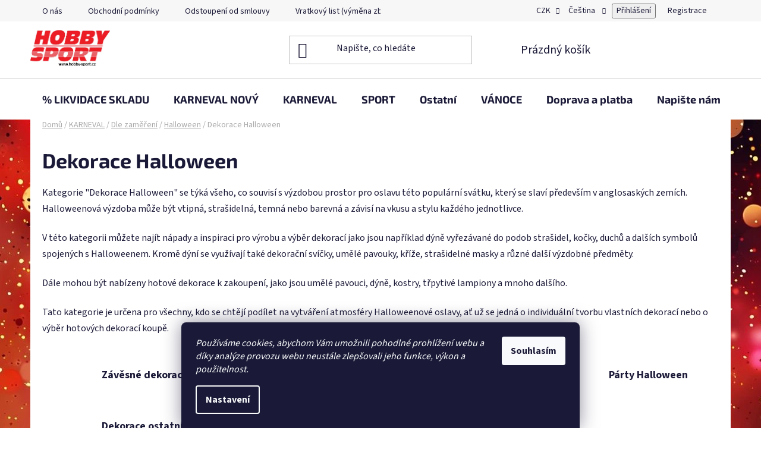

--- FILE ---
content_type: text/html; charset=utf-8
request_url: https://www.hobby-sport.cz/dekorace-halloween/
body_size: 41345
content:
<!doctype html><html lang="cs" dir="ltr" class="header-background-light external-fonts-loaded"><head><meta charset="utf-8" /><meta name="viewport" content="width=device-width,initial-scale=1" /><title>Dekorace Halloween - Hobby - sport</title><link rel="preconnect" href="https://cdn.myshoptet.com" /><link rel="dns-prefetch" href="https://cdn.myshoptet.com" /><link rel="preload" href="https://cdn.myshoptet.com/prj/dist/master/cms/libs/jquery/jquery-1.11.3.min.js" as="script" /><link href="https://cdn.myshoptet.com/prj/dist/master/cms/templates/frontend_templates/shared/css/font-face/source-sans-3.css" rel="stylesheet"><link href="https://cdn.myshoptet.com/prj/dist/master/cms/templates/frontend_templates/shared/css/font-face/exo-2.css" rel="stylesheet"><link href="https://cdn.myshoptet.com/prj/dist/master/shop/dist/font-shoptet-13.css.3c47e30adfa2e9e2683b.css" rel="stylesheet"><script>
dataLayer = [];
dataLayer.push({'shoptet' : {
    "pageId": 8901,
    "pageType": "category",
    "currency": "CZK",
    "currencyInfo": {
        "decimalSeparator": ",",
        "exchangeRate": 1,
        "priceDecimalPlaces": 0,
        "symbol": "K\u010d",
        "symbolLeft": 0,
        "thousandSeparator": " "
    },
    "language": "cs",
    "projectId": 163258,
    "category": {
        "guid": "a2d54625-da45-11e9-beb1-002590dad85e",
        "path": "KARNEVAL | Dle zam\u011b\u0159en\u00ed | Halloween | Dekorace Halloween",
        "parentCategoryGuid": "d2905a6a-9480-11e7-819d-002590dc5efc"
    },
    "cartInfo": {
        "id": null,
        "freeShipping": false,
        "freeShippingFrom": null,
        "leftToFreeGift": {
            "formattedPrice": "2 000 K\u010d",
            "priceLeft": 2000
        },
        "freeGift": false,
        "leftToFreeShipping": {
            "priceLeft": null,
            "dependOnRegion": null,
            "formattedPrice": null
        },
        "discountCoupon": [],
        "getNoBillingShippingPrice": {
            "withoutVat": 0,
            "vat": 0,
            "withVat": 0
        },
        "cartItems": [],
        "taxMode": "ORDINARY"
    },
    "cart": [],
    "customer": {
        "priceRatio": 1,
        "priceListId": 1,
        "groupId": null,
        "registered": false,
        "mainAccount": false
    }
}});
dataLayer.push({'cookie_consent' : {
    "marketing": "denied",
    "analytics": "denied"
}});
document.addEventListener('DOMContentLoaded', function() {
    shoptet.consent.onAccept(function(agreements) {
        if (agreements.length == 0) {
            return;
        }
        dataLayer.push({
            'cookie_consent' : {
                'marketing' : (agreements.includes(shoptet.config.cookiesConsentOptPersonalisation)
                    ? 'granted' : 'denied'),
                'analytics': (agreements.includes(shoptet.config.cookiesConsentOptAnalytics)
                    ? 'granted' : 'denied')
            },
            'event': 'cookie_consent'
        });
    });
});
</script>

<!-- Google Tag Manager -->
<script>(function(w,d,s,l,i){w[l]=w[l]||[];w[l].push({'gtm.start':
new Date().getTime(),event:'gtm.js'});var f=d.getElementsByTagName(s)[0],
j=d.createElement(s),dl=l!='dataLayer'?'&l='+l:'';j.async=true;j.src=
'https://www.googletagmanager.com/gtm.js?id='+i+dl;f.parentNode.insertBefore(j,f);
})(window,document,'script','dataLayer','GTM-PH3SMX8');</script>
<!-- End Google Tag Manager -->

<meta property="og:type" content="website"><meta property="og:site_name" content="hobby-sport.cz"><meta property="og:url" content="https://www.hobby-sport.cz/dekorace-halloween/"><meta property="og:title" content="Dekorace Halloween - Hobby - sport"><meta name="author" content="Hobby - sport"><meta name="web_author" content="Shoptet.cz"><meta name="dcterms.rightsHolder" content="www.hobby-sport.cz"><meta name="robots" content="index,follow"><meta property="og:image" content="https://cdn.myshoptet.com/usr/www.hobby-sport.cz/user/front_images/hp.png?t=1769218340"><meta property="og:description" content="Dekorace Halloween, Hobby - sport"><meta name="description" content="Dekorace Halloween, Hobby - sport"><style>:root {--color-primary: #0433ff;--color-primary-h: 229;--color-primary-s: 100%;--color-primary-l: 51%;--color-primary-hover: #FFC500;--color-primary-hover-h: 46;--color-primary-hover-s: 100%;--color-primary-hover-l: 50%;--color-secondary: #ff4013;--color-secondary-h: 11;--color-secondary-s: 100%;--color-secondary-l: 54%;--color-secondary-hover: #FFC500;--color-secondary-hover-h: 46;--color-secondary-hover-s: 100%;--color-secondary-hover-l: 50%;--color-tertiary: #0433ff;--color-tertiary-h: 229;--color-tertiary-s: 100%;--color-tertiary-l: 51%;--color-tertiary-hover: #e32400;--color-tertiary-hover-h: 10;--color-tertiary-hover-s: 100%;--color-tertiary-hover-l: 45%;--color-header-background: #ffffff;--template-font: "Source Sans 3";--template-headings-font: "Exo 2";--header-background-url: url("https://cdn.myshoptet.com/usr/www.hobby-sport.cz/user/header_backgrounds/__________________________.jpg");--cookies-notice-background: #1A1937;--cookies-notice-color: #F8FAFB;--cookies-notice-button-hover: #f5f5f5;--cookies-notice-link-hover: #27263f;--templates-update-management-preview-mode-content: "Náhled aktualizací šablony je aktivní pro váš prohlížeč."}</style>
    
    <link href="https://cdn.myshoptet.com/prj/dist/master/shop/dist/main-13.less.fdb02770e668ba5a70b5.css" rel="stylesheet" />
            <link href="https://cdn.myshoptet.com/prj/dist/master/shop/dist/mobile-header-v1-13.less.629f2f48911e67d0188c.css" rel="stylesheet" />
    
<link rel="next" href="/dekorace-halloween/strana-2/" />    <script>var shoptet = shoptet || {};</script>
    <script src="https://cdn.myshoptet.com/prj/dist/master/shop/dist/main-3g-header.js.05f199e7fd2450312de2.js"></script>
<!-- User include --><!-- api 779(420) html code header -->
<script async charset="utf-8" src="//app.notifikuj.cz/js/notifikuj.min.js?id=b61ceb5a-99ad-40b0-aa82-5b18a1b64dba"></script>
<!-- project html code header -->
<!-- Global site tag (gtag.js) - Google Analytics -->
<script async src="https://www.googletagmanager.com/gtag/js?id=UA-103587475-1"></script>
<script>
  window.dataLayer = window.dataLayer || [];
  function gtag(){dataLayer.push(arguments);}
  gtag('js', new Date());

  gtag('config', 'UA-103587475-1');
</script>
<!-- Global site tag (gtag.js) - Google Analytics -->
<script async src="https://www.googletagmanager.com/gtag/js?id=G-3CRS7BJY6C"></script>
<script>
  window.dataLayer = window.dataLayer || [];
  function gtag(){dataLayer.push(arguments);}
  gtag('js', new Date());

  gtag('config', 'G-3CRS7BJY6C');
</script>
<meta name="facebook-domain-verification" content="6k6b7hm7lt0y3lruxy350z1vge64xa" />
<script async charset="utf-8" src="//app.notifikuj.cz/js/notifikuj.min.js?id=b61ceb5a-99ad-40b0-aa82-5b18a1b64dba"></script>
<meta name="seznam-wmt" content="1NJmS37ULCBDC8j5bvWjiCeVNa1HozAz" />
<!-- /User include --><link rel="shortcut icon" href="/favicon.ico" type="image/x-icon" /><link rel="canonical" href="https://www.hobby-sport.cz/dekorace-halloween/" /><link rel="alternate" hreflang="cs" href="https://www.hobby-sport.cz/dekorace-halloween/" /><link rel="alternate" hreflang="sk" href="https://www.hobby-sport.cz/sk/dekorace-halloween/" /><link rel="alternate" hreflang="en" href="https://www.hobby-sport.cz/en/dekorace-halloween/" /><link rel="alternate" hreflang="x-default" href="https://www.hobby-sport.cz/dekorace-halloween/" />    <script>
        var _hwq = _hwq || [];
        _hwq.push(['setKey', 'F9CC4AF070E7E981446B73E369C6B965']);
        _hwq.push(['setTopPos', '0']);
        _hwq.push(['showWidget', '22']);
        (function() {
            var ho = document.createElement('script');
            ho.src = 'https://cz.im9.cz/direct/i/gjs.php?n=wdgt&sak=F9CC4AF070E7E981446B73E369C6B965';
            var s = document.getElementsByTagName('script')[0]; s.parentNode.insertBefore(ho, s);
        })();
    </script>
<script>!function(){var t={9196:function(){!function(){var t=/\[object (Boolean|Number|String|Function|Array|Date|RegExp)\]/;function r(r){return null==r?String(r):(r=t.exec(Object.prototype.toString.call(Object(r))))?r[1].toLowerCase():"object"}function n(t,r){return Object.prototype.hasOwnProperty.call(Object(t),r)}function e(t){if(!t||"object"!=r(t)||t.nodeType||t==t.window)return!1;try{if(t.constructor&&!n(t,"constructor")&&!n(t.constructor.prototype,"isPrototypeOf"))return!1}catch(t){return!1}for(var e in t);return void 0===e||n(t,e)}function o(t,r,n){this.b=t,this.f=r||function(){},this.d=!1,this.a={},this.c=[],this.e=function(t){return{set:function(r,n){u(c(r,n),t.a)},get:function(r){return t.get(r)}}}(this),i(this,t,!n);var e=t.push,o=this;t.push=function(){var r=[].slice.call(arguments,0),n=e.apply(t,r);return i(o,r),n}}function i(t,n,o){for(t.c.push.apply(t.c,n);!1===t.d&&0<t.c.length;){if("array"==r(n=t.c.shift()))t:{var i=n,a=t.a;if("string"==r(i[0])){for(var f=i[0].split("."),s=f.pop(),p=(i=i.slice(1),0);p<f.length;p++){if(void 0===a[f[p]])break t;a=a[f[p]]}try{a[s].apply(a,i)}catch(t){}}}else if("function"==typeof n)try{n.call(t.e)}catch(t){}else{if(!e(n))continue;for(var l in n)u(c(l,n[l]),t.a)}o||(t.d=!0,t.f(t.a,n),t.d=!1)}}function c(t,r){for(var n={},e=n,o=t.split("."),i=0;i<o.length-1;i++)e=e[o[i]]={};return e[o[o.length-1]]=r,n}function u(t,o){for(var i in t)if(n(t,i)){var c=t[i];"array"==r(c)?("array"==r(o[i])||(o[i]=[]),u(c,o[i])):e(c)?(e(o[i])||(o[i]={}),u(c,o[i])):o[i]=c}}window.DataLayerHelper=o,o.prototype.get=function(t){var r=this.a;t=t.split(".");for(var n=0;n<t.length;n++){if(void 0===r[t[n]])return;r=r[t[n]]}return r},o.prototype.flatten=function(){this.b.splice(0,this.b.length),this.b[0]={},u(this.a,this.b[0])}}()}},r={};function n(e){var o=r[e];if(void 0!==o)return o.exports;var i=r[e]={exports:{}};return t[e](i,i.exports,n),i.exports}n.n=function(t){var r=t&&t.__esModule?function(){return t.default}:function(){return t};return n.d(r,{a:r}),r},n.d=function(t,r){for(var e in r)n.o(r,e)&&!n.o(t,e)&&Object.defineProperty(t,e,{enumerable:!0,get:r[e]})},n.o=function(t,r){return Object.prototype.hasOwnProperty.call(t,r)},function(){"use strict";n(9196)}()}();</script><style>/* custom background */@media (min-width: 992px) {body {background-color: #ffffff ;background-position: left top;background-repeat: repeat !important;background-attachment: scroll;background-image: url('https://cdn.myshoptet.com/usr/www.hobby-sport.cz/user/frontend_backgrounds/__________________________.jpg');}}</style>    <!-- Global site tag (gtag.js) - Google Analytics -->
    <script async src="https://www.googletagmanager.com/gtag/js?id=G-3CRS7BJY6C"></script>
    <script>
        
        window.dataLayer = window.dataLayer || [];
        function gtag(){dataLayer.push(arguments);}
        

                    console.debug('default consent data');

            gtag('consent', 'default', {"ad_storage":"denied","analytics_storage":"denied","ad_user_data":"denied","ad_personalization":"denied","wait_for_update":500});
            dataLayer.push({
                'event': 'default_consent'
            });
        
        gtag('js', new Date());

        
                gtag('config', 'G-3CRS7BJY6C', {"groups":"GA4","send_page_view":false,"content_group":"category","currency":"CZK","page_language":"cs"});
        
                gtag('config', 'AW-843297477', {"allow_enhanced_conversions":true});
        
        
        
        
        
                    gtag('event', 'page_view', {"send_to":"GA4","page_language":"cs","content_group":"category","currency":"CZK"});
        
        
        
        
        
        
        
        
        
        
        
        
        
        document.addEventListener('DOMContentLoaded', function() {
            if (typeof shoptet.tracking !== 'undefined') {
                for (var id in shoptet.tracking.bannersList) {
                    gtag('event', 'view_promotion', {
                        "send_to": "UA",
                        "promotions": [
                            {
                                "id": shoptet.tracking.bannersList[id].id,
                                "name": shoptet.tracking.bannersList[id].name,
                                "position": shoptet.tracking.bannersList[id].position
                            }
                        ]
                    });
                }
            }

            shoptet.consent.onAccept(function(agreements) {
                if (agreements.length !== 0) {
                    console.debug('gtag consent accept');
                    var gtagConsentPayload =  {
                        'ad_storage': agreements.includes(shoptet.config.cookiesConsentOptPersonalisation)
                            ? 'granted' : 'denied',
                        'analytics_storage': agreements.includes(shoptet.config.cookiesConsentOptAnalytics)
                            ? 'granted' : 'denied',
                                                                                                'ad_user_data': agreements.includes(shoptet.config.cookiesConsentOptPersonalisation)
                            ? 'granted' : 'denied',
                        'ad_personalization': agreements.includes(shoptet.config.cookiesConsentOptPersonalisation)
                            ? 'granted' : 'denied',
                        };
                    console.debug('update consent data', gtagConsentPayload);
                    gtag('consent', 'update', gtagConsentPayload);
                    dataLayer.push(
                        { 'event': 'update_consent' }
                    );
                }
            });
        });
    </script>
</head><body class="desktop id-8901 in-dekorace-halloween template-13 type-category one-column-body columns-mobile-2 columns-3 smart-labels-active ums_forms_redesign--off ums_a11y_category_page--on ums_discussion_rating_forms--off ums_flags_display_unification--on ums_a11y_login--on mobile-header-version-1"><noscript>
    <style>
        #header {
            padding-top: 0;
            position: relative !important;
            top: 0;
        }
        .header-navigation {
            position: relative !important;
        }
        .overall-wrapper {
            margin: 0 !important;
        }
        body:not(.ready) {
            visibility: visible !important;
        }
    </style>
    <div class="no-javascript">
        <div class="no-javascript__title">Musíte změnit nastavení vašeho prohlížeče</div>
        <div class="no-javascript__text">Podívejte se na: <a href="https://www.google.com/support/bin/answer.py?answer=23852">Jak povolit JavaScript ve vašem prohlížeči</a>.</div>
        <div class="no-javascript__text">Pokud používáte software na blokování reklam, může být nutné povolit JavaScript z této stránky.</div>
        <div class="no-javascript__text">Děkujeme.</div>
    </div>
</noscript>

        <div id="fb-root"></div>
        <script>
            window.fbAsyncInit = function() {
                FB.init({
                    autoLogAppEvents : true,
                    xfbml            : true,
                    version          : 'v24.0'
                });
            };
        </script>
        <script async defer crossorigin="anonymous" src="https://connect.facebook.net/cs_CZ/sdk.js#xfbml=1&version=v24.0"></script>
<!-- Google Tag Manager (noscript) -->
<noscript><iframe src="https://www.googletagmanager.com/ns.html?id=GTM-PH3SMX8"
height="0" width="0" style="display:none;visibility:hidden"></iframe></noscript>
<!-- End Google Tag Manager (noscript) -->

    <div class="siteCookies siteCookies--bottom siteCookies--dark js-siteCookies" role="dialog" data-testid="cookiesPopup" data-nosnippet>
        <div class="siteCookies__form">
            <div class="siteCookies__content">
                <div class="siteCookies__text">
                    <em>Používáme cookies, abychom Vám umožnili pohodlné prohlížení webu a díky analýze provozu webu neustále zlepšovali jeho funkce, výkon a použitelnost.</em>
                </div>
                <p class="siteCookies__links">
                    <button class="siteCookies__link js-cookies-settings" aria-label="Nastavení cookies" data-testid="cookiesSettings">Nastavení</button>
                </p>
            </div>
            <div class="siteCookies__buttonWrap">
                                <button class="siteCookies__button js-cookiesConsentSubmit" value="all" aria-label="Přijmout cookies" data-testid="buttonCookiesAccept">Souhlasím</button>
            </div>
        </div>
        <script>
            document.addEventListener("DOMContentLoaded", () => {
                const siteCookies = document.querySelector('.js-siteCookies');
                document.addEventListener("scroll", shoptet.common.throttle(() => {
                    const st = document.documentElement.scrollTop;
                    if (st > 1) {
                        siteCookies.classList.add('siteCookies--scrolled');
                    } else {
                        siteCookies.classList.remove('siteCookies--scrolled');
                    }
                }, 100));
            });
        </script>
    </div>
<a href="#content" class="skip-link sr-only">Přejít na obsah</a><div class="overall-wrapper"><div class="user-action"><div class="container">
    <div class="user-action-in">
                    <div id="login" class="user-action-login popup-widget login-widget" role="dialog" aria-labelledby="loginHeading">
        <div class="popup-widget-inner">
                            <h2 id="loginHeading">Přihlášení k vašemu účtu</h2><div id="customerLogin"><form action="/action/Customer/Login/" method="post" id="formLoginIncluded" class="csrf-enabled formLogin" data-testid="formLogin"><input type="hidden" name="referer" value="" /><div class="form-group"><div class="input-wrapper email js-validated-element-wrapper no-label"><input type="email" name="email" class="form-control" autofocus placeholder="E-mailová adresa (např. jan@novak.cz)" data-testid="inputEmail" autocomplete="email" required /></div></div><div class="form-group"><div class="input-wrapper password js-validated-element-wrapper no-label"><input type="password" name="password" class="form-control" placeholder="Heslo" data-testid="inputPassword" autocomplete="current-password" required /><span class="no-display">Nemůžete vyplnit toto pole</span><input type="text" name="surname" value="" class="no-display" /></div></div><div class="form-group"><div class="login-wrapper"><button type="submit" class="btn btn-secondary btn-text btn-login" data-testid="buttonSubmit">Přihlásit se</button><div class="password-helper"><a href="/registrace/" data-testid="signup" rel="nofollow">Nová registrace</a><a href="/klient/zapomenute-heslo/" rel="nofollow">Zapomenuté heslo</a></div></div></div><div class="social-login-buttons"><div class="social-login-buttons-divider"><span>nebo</span></div><div class="form-group"><a href="/action/Social/login/?provider=Facebook" class="login-btn facebook" rel="nofollow"><span class="login-facebook-icon"></span><strong>Přihlásit se přes Facebook</strong></a></div></div></form>
</div>                    </div>
    </div>

                <div id="cart-widget" class="user-action-cart popup-widget cart-widget loader-wrapper" data-testid="popupCartWidget" role="dialog" aria-hidden="true">
            <div class="popup-widget-inner cart-widget-inner place-cart-here">
                <div class="loader-overlay">
                    <div class="loader"></div>
                </div>
            </div>
        </div>
    </div>
</div>
</div><div class="top-navigation-bar" data-testid="topNavigationBar">

    <div class="container">

                            <div class="top-navigation-menu">
                <ul class="top-navigation-bar-menu">
                                            <li class="top-navigation-menu-item-18178">
                            <a href="/o-nas/" title="O nás" target="blank">O nás</a>
                        </li>
                                            <li class="top-navigation-menu-item-5332">
                            <a href="/obchodni-podminky-od-24-5-2018/" title="Obchodní podmínky" target="blank">Obchodní podmínky</a>
                        </li>
                                            <li class="top-navigation-menu-item-5823">
                            <a href="/oznameni-o-odstoupeni-od-smlouvy/" title="Odstoupení od smlouvy" target="blank">Odstoupení od smlouvy</a>
                        </li>
                                            <li class="top-navigation-menu-item-8109">
                            <a href="/vratkovy-list--vymena-zbozi/" title="Vratkový list (výměna zboží)" target="blank">Vratkový list (výměna zboží)</a>
                        </li>
                                            <li class="top-navigation-menu-item-5967">
                            <a href="/reklamacni-protokol/" title="Reklamační protokol" target="blank">Reklamační protokol</a>
                        </li>
                                            <li class="top-navigation-menu-item-5338">
                            <a href="/podminky-ochrany-osobnich-udaju/" title="GDPR" target="blank">GDPR</a>
                        </li>
                                    </ul>
                <div class="top-navigation-menu-trigger">Více</div>
                <ul class="top-navigation-bar-menu-helper"></ul>
            </div>
        
        <div class="top-navigation-tools">
                <div class="languagesMenu">
        <button id="topNavigationDropdown" class="languagesMenu__flags" type="button" data-toggle="dropdown" aria-haspopup="true" aria-expanded="false">
            <svg aria-hidden="true" style="position: absolute; width: 0; height: 0; overflow: hidden;" version="1.1" xmlns="http://www.w3.org/2000/svg" xmlns:xlink="http://www.w3.org/1999/xlink"><defs><symbol id="shp-flag-CZ" viewBox="0 0 32 32"><title>CZ</title><path fill="#0052b4" style="fill: var(--color20, #0052b4)" d="M0 5.334h32v21.333h-32v-21.333z"></path><path fill="#d80027" style="fill: var(--color19, #d80027)" d="M32 16v10.666h-32l13.449-10.666z"></path><path fill="#f0f0f0" style="fill: var(--color21, #f0f0f0)" d="M32 5.334v10.666h-18.551l-13.449-10.666z"></path></symbol><symbol id="shp-flag-SK" viewBox="0 0 32 32"><title>SK</title><path fill="#f0f0f0" style="fill: var(--color21, #f0f0f0)" d="M0 5.334h32v21.333h-32v-21.333z"></path><path fill="#0052b4" style="fill: var(--color20, #0052b4)" d="M0 12.29h32v7.42h-32v-7.42z"></path><path fill="#d80027" style="fill: var(--color19, #d80027)" d="M0 19.71h32v6.957h-32v-6.956z"></path><path fill="#f0f0f0" style="fill: var(--color21, #f0f0f0)" d="M8.092 11.362v5.321c0 3.027 3.954 3.954 3.954 3.954s3.954-0.927 3.954-3.954v-5.321h-7.908z"></path><path fill="#d80027" style="fill: var(--color19, #d80027)" d="M9.133 11.518v5.121c0 0.342 0.076 0.665 0.226 0.968 1.493 0 3.725 0 5.373 0 0.15-0.303 0.226-0.626 0.226-0.968v-5.121h-5.826z"></path><path fill="#f0f0f0" style="fill: var(--color21, #f0f0f0)" d="M13.831 15.089h-1.339v-0.893h0.893v-0.893h-0.893v-0.893h-0.893v0.893h-0.893v0.893h0.893v0.893h-1.339v0.893h1.339v0.893h0.893v-0.893h1.339z"></path><path fill="#0052b4" style="fill: var(--color20, #0052b4)" d="M10.577 18.854c0.575 0.361 1.166 0.571 1.469 0.665 0.303-0.093 0.894-0.303 1.469-0.665 0.58-0.365 0.987-0.782 1.218-1.246-0.255-0.18-0.565-0.286-0.901-0.286-0.122 0-0.241 0.015-0.355 0.041-0.242-0.55-0.791-0.934-1.43-0.934s-1.188 0.384-1.43 0.934c-0.114-0.027-0.233-0.041-0.355-0.041-0.336 0-0.646 0.106-0.901 0.286 0.231 0.465 0.637 0.882 1.217 1.246z"></path></symbol><symbol id="shp-flag-GB" viewBox="0 0 32 32"><title>GB</title><path fill="#f0f0f0" style="fill: var(--color21, #f0f0f0)" d="M0 5.333h32v21.334h-32v-21.334z"></path><path fill="#d80027" style="fill: var(--color19, #d80027)" d="M18 5.333h-4v8.667h-14v4h14v8.667h4v-8.667h14v-4h-14z"></path><path fill="#0052b4" style="fill: var(--color20, #0052b4)" d="M24.612 19.71l7.388 4.105v-4.105z"></path><path fill="#0052b4" style="fill: var(--color20, #0052b4)" d="M19.478 19.71l12.522 6.957v-1.967l-8.981-4.989z"></path><path fill="#0052b4" style="fill: var(--color20, #0052b4)" d="M28.665 26.666l-9.186-5.104v5.104z"></path><path fill="#f0f0f0" style="fill: var(--color21, #f0f0f0)" d="M19.478 19.71l12.522 6.957v-1.967l-8.981-4.989z"></path><path fill="#d80027" style="fill: var(--color19, #d80027)" d="M19.478 19.71l12.522 6.957v-1.967l-8.981-4.989z"></path><path fill="#0052b4" style="fill: var(--color20, #0052b4)" d="M5.646 19.71l-5.646 3.137v-3.137z"></path><path fill="#0052b4" style="fill: var(--color20, #0052b4)" d="M12.522 20.594v6.072h-10.929z"></path><path fill="#d80027" style="fill: var(--color19, #d80027)" d="M8.981 19.71l-8.981 4.989v1.967l12.522-6.957z"></path><path fill="#0052b4" style="fill: var(--color20, #0052b4)" d="M7.388 12.29l-7.388-4.105v4.105z"></path><path fill="#0052b4" style="fill: var(--color20, #0052b4)" d="M12.522 12.29l-12.522-6.957v1.967l8.981 4.989z"></path><path fill="#0052b4" style="fill: var(--color20, #0052b4)" d="M3.335 5.333l9.186 5.104v-5.104z"></path><path fill="#f0f0f0" style="fill: var(--color21, #f0f0f0)" d="M12.522 12.29l-12.522-6.957v1.967l8.981 4.989z"></path><path fill="#d80027" style="fill: var(--color19, #d80027)" d="M12.522 12.29l-12.522-6.957v1.967l8.981 4.989z"></path><path fill="#0052b4" style="fill: var(--color20, #0052b4)" d="M26.354 12.29l5.646-3.137v3.137z"></path><path fill="#0052b4" style="fill: var(--color20, #0052b4)" d="M19.478 11.405v-6.072h10.929z"></path><path fill="#d80027" style="fill: var(--color19, #d80027)" d="M23.019 12.29l8.981-4.989v-1.967l-12.522 6.957z"></path></symbol></defs></svg>
            <svg class="shp-flag shp-flag-CZ">
                <use xlink:href="#shp-flag-CZ"></use>
            </svg>
            <span class="caret"></span>
        </button>
        <div class="languagesMenu__content" aria-labelledby="topNavigationDropdown">
                            <div class="languagesMenu__box toggle-window js-languagesMenu__box" data-hover="true" data-target="currency">
                    <div class="languagesMenu__header languagesMenu__header--name">Měna</div>
                    <div class="languagesMenu__header languagesMenu__header--actual" data-toggle="dropdown">CZK<span class="caret"></span></div>
                    <ul class="languagesMenu__list languagesMenu__list--currency">
                                                    <li class="languagesMenu__list__item">
                                <a href="/action/Currency/changeCurrency/?currencyCode=CZK" rel="nofollow" class="languagesMenu__list__link languagesMenu__list__link--currency">CZK</a>
                            </li>
                                                    <li class="languagesMenu__list__item">
                                <a href="/action/Currency/changeCurrency/?currencyCode=EUR" rel="nofollow" class="languagesMenu__list__link languagesMenu__list__link--currency">EUR</a>
                            </li>
                                                    <li class="languagesMenu__list__item">
                                <a href="/action/Currency/changeCurrency/?currencyCode=HUF" rel="nofollow" class="languagesMenu__list__link languagesMenu__list__link--currency">HUF</a>
                            </li>
                                                    <li class="languagesMenu__list__item">
                                <a href="/action/Currency/changeCurrency/?currencyCode=PLN" rel="nofollow" class="languagesMenu__list__link languagesMenu__list__link--currency">PLN</a>
                            </li>
                                                    <li class="languagesMenu__list__item">
                                <a href="/action/Currency/changeCurrency/?currencyCode=RON" rel="nofollow" class="languagesMenu__list__link languagesMenu__list__link--currency">RON</a>
                            </li>
                                            </ul>
                </div>
                                        <div class="languagesMenu__box toggle-window js-languagesMenu__box" data-hover="true" data-target="language">
                    <div class="languagesMenu__header languagesMenu__header--name">Jazyk</div>
                    <div class="languagesMenu__header languagesMenu__header--actual" data-toggle="dropdown">
                                                                                    
                                    Čeština
                                
                                                                                                                                                                                    <span class="caret"></span>
                    </div>
                    <ul class="languagesMenu__list languagesMenu__list--language">
                                                    <li>
                                <a href="/action/Language/changeLanguage/?language=cs" rel="nofollow" class="languagesMenu__list__link">
                                    <svg class="shp-flag shp-flag-CZ">
                                        <use xlink:href="#shp-flag-CZ"></use>
                                    </svg>
                                    <span class="languagesMenu__list__name languagesMenu__list__name--actual">Čeština</span>
                                </a>
                            </li>
                                                    <li>
                                <a href="/action/Language/changeLanguage/?language=sk" rel="nofollow" class="languagesMenu__list__link">
                                    <svg class="shp-flag shp-flag-SK">
                                        <use xlink:href="#shp-flag-SK"></use>
                                    </svg>
                                    <span class="languagesMenu__list__name">Slovenčina</span>
                                </a>
                            </li>
                                                    <li>
                                <a href="/action/Language/changeLanguage/?language=en" rel="nofollow" class="languagesMenu__list__link">
                                    <svg class="shp-flag shp-flag-GB">
                                        <use xlink:href="#shp-flag-GB"></use>
                                    </svg>
                                    <span class="languagesMenu__list__name">English</span>
                                </a>
                            </li>
                                            </ul>
                </div>
                    </div>
    </div>
            <button class="top-nav-button top-nav-button-login toggle-window" type="button" data-target="login" aria-haspopup="dialog" aria-controls="login" aria-expanded="false" data-testid="signin"><span>Přihlášení</span></button>
    <a href="/registrace/" class="top-nav-button top-nav-button-register" data-testid="headerSignup">Registrace</a>
        </div>

    </div>

</div>
<header id="header">
        <div class="header-top">
            <div class="container navigation-wrapper header-top-wrapper">
                <div class="site-name"><a href="/" data-testid="linkWebsiteLogo"><img src="https://cdn.myshoptet.com/usr/www.hobby-sport.cz/user/logos/logohobbysport_red-black-final_kr_-_kopie-1.png" alt="Hobby - sport" fetchpriority="low" /></a></div>                <div class="search" itemscope itemtype="https://schema.org/WebSite">
                    <meta itemprop="headline" content="Dekorace Halloween"/><meta itemprop="url" content="https://www.hobby-sport.cz"/><meta itemprop="text" content="Dekorace Halloween, Hobby - sport"/>                    <form action="/action/ProductSearch/prepareString/" method="post"
    id="formSearchForm" class="search-form compact-form js-search-main"
    itemprop="potentialAction" itemscope itemtype="https://schema.org/SearchAction" data-testid="searchForm">
    <fieldset>
        <meta itemprop="target"
            content="https://www.hobby-sport.cz/vyhledavani/?string={string}"/>
        <input type="hidden" name="language" value="cs"/>
        
            
    <span class="search-input-icon" aria-hidden="true"></span>

<input
    type="search"
    name="string"
        class="query-input form-control search-input js-search-input"
    placeholder="Napište, co hledáte"
    autocomplete="off"
    required
    itemprop="query-input"
    aria-label="Vyhledávání"
    data-testid="searchInput"
>
            <button type="submit" class="btn btn-default search-button" data-testid="searchBtn">Hledat</button>
        
    </fieldset>
</form>
                </div>
                <div class="navigation-buttons">
                    <a href="#" class="toggle-window" data-target="search" data-testid="linkSearchIcon"><span class="sr-only">Hledat</span></a>
                        
    <a href="/kosik/" class="btn btn-icon toggle-window cart-count" data-target="cart" data-hover="true" data-redirect="true" data-testid="headerCart" rel="nofollow" aria-haspopup="dialog" aria-expanded="false" aria-controls="cart-widget">
        
                <span class="sr-only">Nákupní košík</span>
        
            <span class="cart-price visible-lg-inline-block" data-testid="headerCartPrice">
                                    Prázdný košík                            </span>
        
    
            </a>
                    <a href="#" class="toggle-window" data-target="navigation" data-testid="hamburgerMenu"></a>
                </div>
            </div>
        </div>
        <div class="header-bottom">
            <div class="container navigation-wrapper header-bottom-wrapper js-navigation-container">
                <nav id="navigation" aria-label="Hlavní menu" data-collapsible="true"><div class="navigation-in menu"><ul class="menu-level-1" role="menubar" data-testid="headerMenuItems"><li class="menu-item-9428 ext" role="none"><a href="/--likvidace-skladu/" data-testid="headerMenuItem" role="menuitem" aria-haspopup="true" aria-expanded="false"><b>% LIKVIDACE SKLADU</b><span class="submenu-arrow"></span></a><ul class="menu-level-2" aria-label="% LIKVIDACE SKLADU" tabindex="-1" role="menu"><li class="menu-item-9434" role="none"><a href="/sport-4/" class="menu-image" data-testid="headerMenuItem" tabindex="-1" aria-hidden="true"><img src="data:image/svg+xml,%3Csvg%20width%3D%22140%22%20height%3D%22100%22%20xmlns%3D%22http%3A%2F%2Fwww.w3.org%2F2000%2Fsvg%22%3E%3C%2Fsvg%3E" alt="" aria-hidden="true" width="140" height="100"  data-src="https://cdn.myshoptet.com/usr/www.hobby-sport.cz/user/categories/thumb/898_white-blue.gif" fetchpriority="low" /></a><div><a href="/sport-4/" data-testid="headerMenuItem" role="menuitem"><span>Sport</span></a>
                        </div></li><li class="menu-item-9431" role="none"><a href="/karneval-3/" class="menu-image" data-testid="headerMenuItem" tabindex="-1" aria-hidden="true"><img src="data:image/svg+xml,%3Csvg%20width%3D%22140%22%20height%3D%22100%22%20xmlns%3D%22http%3A%2F%2Fwww.w3.org%2F2000%2Fsvg%22%3E%3C%2Fsvg%3E" alt="" aria-hidden="true" width="140" height="100"  data-src="https://cdn.myshoptet.com/usr/www.hobby-sport.cz/user/categories/thumb/212388-1.jpg" fetchpriority="low" /></a><div><a href="/karneval-3/" data-testid="headerMenuItem" role="menuitem"><span>Karneval</span></a>
                        </div></li><li class="menu-item-9440" role="none"><a href="/modni-doplnky-4/" class="menu-image" data-testid="headerMenuItem" tabindex="-1" aria-hidden="true"><img src="data:image/svg+xml,%3Csvg%20width%3D%22140%22%20height%3D%22100%22%20xmlns%3D%22http%3A%2F%2Fwww.w3.org%2F2000%2Fsvg%22%3E%3C%2Fsvg%3E" alt="" aria-hidden="true" width="140" height="100"  data-src="https://cdn.myshoptet.com/usr/www.hobby-sport.cz/user/categories/thumb/58208.jpg" fetchpriority="low" /></a><div><a href="/modni-doplnky-4/" data-testid="headerMenuItem" role="menuitem"><span>Módní doplňky</span></a>
                        </div></li></ul></li>
<li class="menu-item-18654 ext" role="none"><a href="/karneval-novy/" data-testid="headerMenuItem" role="menuitem" aria-haspopup="true" aria-expanded="false"><b>KARNEVAL NOVÝ</b><span class="submenu-arrow"></span></a><ul class="menu-level-2" aria-label="KARNEVAL NOVÝ" tabindex="-1" role="menu"><li class="menu-item-19551" role="none"><a href="/vyprodej-56/" class="menu-image" data-testid="headerMenuItem" tabindex="-1" aria-hidden="true"><img src="data:image/svg+xml,%3Csvg%20width%3D%22140%22%20height%3D%22100%22%20xmlns%3D%22http%3A%2F%2Fwww.w3.org%2F2000%2Fsvg%22%3E%3C%2Fsvg%3E" alt="" aria-hidden="true" width="140" height="100"  data-src="https://cdn.myshoptet.com/usr/www.hobby-sport.cz/user/categories/thumb/3d_text_generator_online.jpg" fetchpriority="low" /></a><div><a href="/vyprodej-56/" data-testid="headerMenuItem" role="menuitem"><span>VÝPRODEJ</span></a>
                        </div></li><li class="menu-item-19791 has-third-level" role="none"><a href="/kostymy-3/" class="menu-image" data-testid="headerMenuItem" tabindex="-1" aria-hidden="true"><img src="data:image/svg+xml,%3Csvg%20width%3D%22140%22%20height%3D%22100%22%20xmlns%3D%22http%3A%2F%2Fwww.w3.org%2F2000%2Fsvg%22%3E%3C%2Fsvg%3E" alt="" aria-hidden="true" width="140" height="100"  data-src="https://cdn.myshoptet.com/usr/www.hobby-sport.cz/user/categories/thumb/costumes_20icon_20new_20version.jpg" fetchpriority="low" /></a><div><a href="/kostymy-3/" data-testid="headerMenuItem" role="menuitem"><span>KOSTÝMY</span></a>
                                                    <ul class="menu-level-3" role="menu">
                                                                    <li class="menu-item-19656" role="none">
                                        <a href="/kostymy-pro-psy-2/" data-testid="headerMenuItem" role="menuitem">
                                            Kostýmy pro psy</a>,                                    </li>
                                                                    <li class="menu-item-19650" role="none">
                                        <a href="/kostymy-pro-zeny/" data-testid="headerMenuItem" role="menuitem">
                                            Kostýmy pro ženy</a>,                                    </li>
                                                                    <li class="menu-item-19653" role="none">
                                        <a href="/kostymy-pro-muze/" data-testid="headerMenuItem" role="menuitem">
                                            Kostýmy pro muže</a>,                                    </li>
                                                                    <li class="menu-item-19647" role="none">
                                        <a href="/kostymy-pro-deti/" data-testid="headerMenuItem" role="menuitem">
                                            Kostýmy pro děti</a>                                    </li>
                                                            </ul>
                        </div></li><li class="menu-item-19143 has-third-level" role="none"><a href="/doplnky-44/" class="menu-image" data-testid="headerMenuItem" tabindex="-1" aria-hidden="true"><img src="data:image/svg+xml,%3Csvg%20width%3D%22140%22%20height%3D%22100%22%20xmlns%3D%22http%3A%2F%2Fwww.w3.org%2F2000%2Fsvg%22%3E%3C%2Fsvg%3E" alt="" aria-hidden="true" width="140" height="100"  data-src="https://cdn.myshoptet.com/usr/www.hobby-sport.cz/user/categories/thumb/costume_20accessories_20icon.jpg" fetchpriority="low" /></a><div><a href="/doplnky-44/" data-testid="headerMenuItem" role="menuitem"><span>DOPLŇKY</span></a>
                                                    <ul class="menu-level-3" role="menu">
                                                                    <li class="menu-item-19623" role="none">
                                        <a href="/plaste--sukne--kosile--tricka-a-sety/" data-testid="headerMenuItem" role="menuitem">
                                            Pláště, Sukně, Košile, Trička a Sety</a>,                                    </li>
                                                                    <li class="menu-item-19455" role="none">
                                        <a href="/masky-a-skrabosky/" data-testid="headerMenuItem" role="menuitem">
                                            Masky a škrabošky</a>,                                    </li>
                                                                    <li class="menu-item-19452" role="none">
                                        <a href="/paruky-3/" data-testid="headerMenuItem" role="menuitem">
                                            Paruky</a>,                                    </li>
                                                                    <li class="menu-item-19266" role="none">
                                        <a href="/doplnky-kostymy/" data-testid="headerMenuItem" role="menuitem">
                                            Doplňky kostýmy</a>,                                    </li>
                                                                    <li class="menu-item-19269" role="none">
                                        <a href="/doplnky-halloween-2/" data-testid="headerMenuItem" role="menuitem">
                                            Doplňky Halloween</a>,                                    </li>
                                                                    <li class="menu-item-19272" role="none">
                                        <a href="/doplnky-vanoce/" data-testid="headerMenuItem" role="menuitem">
                                            Doplňky Vánoce</a>,                                    </li>
                                                                    <li class="menu-item-19344" role="none">
                                        <a href="/ostatni-doplnky/" data-testid="headerMenuItem" role="menuitem">
                                            Ostatní doplňky</a>                                    </li>
                                                            </ul>
                        </div></li><li class="menu-item-19146 has-third-level" role="none"><a href="/tematicke-dekorace/" class="menu-image" data-testid="headerMenuItem" tabindex="-1" aria-hidden="true"><img src="data:image/svg+xml,%3Csvg%20width%3D%22140%22%20height%3D%22100%22%20xmlns%3D%22http%3A%2F%2Fwww.w3.org%2F2000%2Fsvg%22%3E%3C%2Fsvg%3E" alt="" aria-hidden="true" width="140" height="100"  data-src="https://cdn.myshoptet.com/usr/www.hobby-sport.cz/user/categories/thumb/14033_12-2.jpg" fetchpriority="low" /></a><div><a href="/tematicke-dekorace/" data-testid="headerMenuItem" role="menuitem"><span>TÉMATICKÉ DEKORACE</span></a>
                                                    <ul class="menu-level-3" role="menu">
                                                                    <li class="menu-item-19356" role="none">
                                        <a href="/narozeninova-party-2/" data-testid="headerMenuItem" role="menuitem">
                                            Narozeninová párty</a>,                                    </li>
                                                                    <li class="menu-item-19359" role="none">
                                        <a href="/vitani-miminka/" data-testid="headerMenuItem" role="menuitem">
                                            Vítání miminka</a>,                                    </li>
                                                                    <li class="menu-item-19362" role="none">
                                        <a href="/havaj-5/" data-testid="headerMenuItem" role="menuitem">
                                            Havaj</a>,                                    </li>
                                                                    <li class="menu-item-19458" role="none">
                                        <a href="/promoce-2/" data-testid="headerMenuItem" role="menuitem">
                                            Promoce</a>                                    </li>
                                                            </ul>
                        </div></li><li class="menu-item-19137 has-third-level" role="none"><a href="/tema-zamereni/" class="menu-image" data-testid="headerMenuItem" tabindex="-1" aria-hidden="true"><img src="data:image/svg+xml,%3Csvg%20width%3D%22140%22%20height%3D%22100%22%20xmlns%3D%22http%3A%2F%2Fwww.w3.org%2F2000%2Fsvg%22%3E%3C%2Fsvg%3E" alt="" aria-hidden="true" width="140" height="100"  data-src="https://cdn.myshoptet.com/usr/www.hobby-sport.cz/user/categories/thumb/88295_01-2.jpg" fetchpriority="low" /></a><div><a href="/tema-zamereni/" data-testid="headerMenuItem" role="menuitem"><span>Téma - zaměření</span></a>
                                                    <ul class="menu-level-3" role="menu">
                                                                    <li class="menu-item-18945" role="none">
                                        <a href="/top-temata/" data-testid="headerMenuItem" role="menuitem">
                                            TOP témata</a>,                                    </li>
                                                                    <li class="menu-item-18948" role="none">
                                        <a href="/filmy--serialy-videohry/" data-testid="headerMenuItem" role="menuitem">
                                            Filmy, seriály &amp; videohry</a>,                                    </li>
                                                                    <li class="menu-item-18972" role="none">
                                        <a href="/povolani/" data-testid="headerMenuItem" role="menuitem">
                                            Povolání</a>,                                    </li>
                                                                    <li class="menu-item-19392" role="none">
                                        <a href="/pohadky--knihy-komiksy/" data-testid="headerMenuItem" role="menuitem">
                                            Pohádky, Knihy &amp; Komiksy</a>,                                    </li>
                                                                    <li class="menu-item-18957" role="none">
                                        <a href="/kutura-a-tradice/" data-testid="headerMenuItem" role="menuitem">
                                            Kutura a tradice</a>,                                    </li>
                                                                    <li class="menu-item-18951" role="none">
                                        <a href="/tematicka-party/" data-testid="headerMenuItem" role="menuitem">
                                            Tématická párty</a>,                                    </li>
                                                                    <li class="menu-item-18954" role="none">
                                        <a href="/retro-desetileti/" data-testid="headerMenuItem" role="menuitem">
                                            Retro - desetiletí</a>,                                    </li>
                                                                    <li class="menu-item-18960" role="none">
                                        <a href="/ostatni-temata/" data-testid="headerMenuItem" role="menuitem">
                                            Ostatní témata</a>                                    </li>
                                                            </ul>
                        </div></li></ul></li>
<li class="menu-item-684 ext" role="none"><a href="/karneval/" data-testid="headerMenuItem" role="menuitem" aria-haspopup="true" aria-expanded="false"><b>KARNEVAL</b><span class="submenu-arrow"></span></a><ul class="menu-level-2" aria-label="KARNEVAL" tabindex="-1" role="menu"><li class="menu-item-1275 has-third-level" role="none"><a href="/dle-zamereni/" class="menu-image" data-testid="headerMenuItem" tabindex="-1" aria-hidden="true"><img src="data:image/svg+xml,%3Csvg%20width%3D%22140%22%20height%3D%22100%22%20xmlns%3D%22http%3A%2F%2Fwww.w3.org%2F2000%2Fsvg%22%3E%3C%2Fsvg%3E" alt="" aria-hidden="true" width="140" height="100"  data-src="https://cdn.myshoptet.com/usr/www.hobby-sport.cz/user/categories/thumb/venice_carnival_-_masked_lovers_(2010).jpg" fetchpriority="low" /></a><div><a href="/dle-zamereni/" data-testid="headerMenuItem" role="menuitem"><span>Dle zaměření</span></a>
                                                    <ul class="menu-level-3" role="menu">
                                                                    <li class="menu-item-6876" role="none">
                                        <a href="/historicke/" data-testid="headerMenuItem" role="menuitem">
                                            Historické</a>,                                    </li>
                                                                    <li class="menu-item-1278" role="none">
                                        <a href="/halloween/" data-testid="headerMenuItem" role="menuitem">
                                            Halloween</a>,                                    </li>
                                                                    <li class="menu-item-1381" role="none">
                                        <a href="/zviratka/" data-testid="headerMenuItem" role="menuitem">
                                            Zvířata</a>,                                    </li>
                                                                    <li class="menu-item-14695" role="none">
                                        <a href="/popularni-a-pohadkove-postavy/" data-testid="headerMenuItem" role="menuitem">
                                            Populární a pohádkové postavy</a>,                                    </li>
                                                                    <li class="menu-item-6882" role="none">
                                        <a href="/remesla--profese/" data-testid="headerMenuItem" role="menuitem">
                                            Řemesla, profese</a>,                                    </li>
                                                                    <li class="menu-item-1293" role="none">
                                        <a href="/carodejove-a-kouzelnici/" data-testid="headerMenuItem" role="menuitem">
                                            Čarodějnice a kouzelníci</a>,                                    </li>
                                                                    <li class="menu-item-1287" role="none">
                                        <a href="/klauni-a-cirkus/" data-testid="headerMenuItem" role="menuitem">
                                            Klauni a cirkus</a>,                                    </li>
                                                                    <li class="menu-item-6867" role="none">
                                        <a href="/zeme-a-oblasti/" data-testid="headerMenuItem" role="menuitem">
                                            Země a oblasti</a>,                                    </li>
                                                                    <li class="menu-item-15579" role="none">
                                        <a href="/retro/" data-testid="headerMenuItem" role="menuitem">
                                            Retro</a>,                                    </li>
                                                                    <li class="menu-item-12587" role="none">
                                        <a href="/party-a-oslavy-2/" data-testid="headerMenuItem" role="menuitem">
                                            Párty a oslavy</a>,                                    </li>
                                                                    <li class="menu-item-1284" role="none">
                                        <a href="/mikulas--vanoce-a-novy-rok/" data-testid="headerMenuItem" role="menuitem">
                                            Mikuláš, Vánoce a Nový rok</a>                                    </li>
                                                            </ul>
                        </div></li><li class="menu-item-690 has-third-level" role="none"><a href="/karnevalove-kostymy/" class="menu-image" data-testid="headerMenuItem" tabindex="-1" aria-hidden="true"><img src="data:image/svg+xml,%3Csvg%20width%3D%22140%22%20height%3D%22100%22%20xmlns%3D%22http%3A%2F%2Fwww.w3.org%2F2000%2Fsvg%22%3E%3C%2Fsvg%3E" alt="" aria-hidden="true" width="140" height="100"  data-src="https://cdn.myshoptet.com/usr/www.hobby-sport.cz/user/categories/thumb/tucnak-karnevalovy-kostym.jpg" fetchpriority="low" /></a><div><a href="/karnevalove-kostymy/" data-testid="headerMenuItem" role="menuitem"><span>Karnevalové kostýmy</span></a>
                                                    <ul class="menu-level-3" role="menu">
                                                                    <li class="menu-item-693" role="none">
                                        <a href="/damske-karnevalove-kostymy-3/" data-testid="headerMenuItem" role="menuitem">
                                            Dámské karnevalové kostýmy</a>,                                    </li>
                                                                    <li class="menu-item-696" role="none">
                                        <a href="/panske-karnevalove-kostymy-3/" data-testid="headerMenuItem" role="menuitem">
                                            Pánské karnevalové kostýmy</a>,                                    </li>
                                                                    <li class="menu-item-699" role="none">
                                        <a href="/detske-karnevalove-kostymy-3/" data-testid="headerMenuItem" role="menuitem">
                                            Dětské karnevalové kostýmy</a>,                                    </li>
                                                                    <li class="menu-item-729" role="none">
                                        <a href="/karnevalove-kostymy-pro-psi/" data-testid="headerMenuItem" role="menuitem">
                                            Karnevalové kostýmy pro psy</a>,                                    </li>
                                                                    <li class="menu-item-17070" role="none">
                                        <a href="/kostymy-pro-pary-a-rodiny/" data-testid="headerMenuItem" role="menuitem">
                                            Kostýmy pro páry a rodiny</a>                                    </li>
                                                            </ul>
                        </div></li><li class="menu-item-732 has-third-level" role="none"><a href="/karnevalove-paruky-a-vousy/" class="menu-image" data-testid="headerMenuItem" tabindex="-1" aria-hidden="true"><img src="data:image/svg+xml,%3Csvg%20width%3D%22140%22%20height%3D%22100%22%20xmlns%3D%22http%3A%2F%2Fwww.w3.org%2F2000%2Fsvg%22%3E%3C%2Fsvg%3E" alt="" aria-hidden="true" width="140" height="100"  data-src="https://cdn.myshoptet.com/usr/www.hobby-sport.cz/user/categories/thumb/panska-paruka-s-copy-a-vousy.jpg" fetchpriority="low" /></a><div><a href="/karnevalove-paruky-a-vousy/" data-testid="headerMenuItem" role="menuitem"><span>Karnevalové paruky</span></a>
                                                    <ul class="menu-level-3" role="menu">
                                                                    <li class="menu-item-735" role="none">
                                        <a href="/damske-karnevalove-paruky-2/" data-testid="headerMenuItem" role="menuitem">
                                            Dámské karnevalové paruky</a>,                                    </li>
                                                                    <li class="menu-item-738" role="none">
                                        <a href="/panske-karnevalove-paruky/" data-testid="headerMenuItem" role="menuitem">
                                            Pánské karnevalové paruky</a>,                                    </li>
                                                                    <li class="menu-item-741" role="none">
                                        <a href="/detske-karnevalove-paruky-2/" data-testid="headerMenuItem" role="menuitem">
                                            Dětské karnevalové paruky</a>                                    </li>
                                                            </ul>
                        </div></li><li class="menu-item-747 has-third-level" role="none"><a href="/karnevalove-masky/" class="menu-image" data-testid="headerMenuItem" tabindex="-1" aria-hidden="true"><img src="data:image/svg+xml,%3Csvg%20width%3D%22140%22%20height%3D%22100%22%20xmlns%3D%22http%3A%2F%2Fwww.w3.org%2F2000%2Fsvg%22%3E%3C%2Fsvg%3E" alt="" aria-hidden="true" width="140" height="100"  data-src="https://cdn.myshoptet.com/usr/www.hobby-sport.cz/user/categories/thumb/maska-satana-s-rohy.jpg" fetchpriority="low" /></a><div><a href="/karnevalove-masky/" data-testid="headerMenuItem" role="menuitem"><span>Karnevalové masky</span></a>
                                                    <ul class="menu-level-3" role="menu">
                                                                    <li class="menu-item-750" role="none">
                                        <a href="/karnevalove-masky-2/" data-testid="headerMenuItem" role="menuitem">
                                            Karnevalové masky</a>,                                    </li>
                                                                    <li class="menu-item-753" role="none">
                                        <a href="/karnevalove-skrabosky/" data-testid="headerMenuItem" role="menuitem">
                                            Karnevalové škrabošky</a>,                                    </li>
                                                                    <li class="menu-item-12743" role="none">
                                        <a href="/trivrstva-rouska-tematicka/" data-testid="headerMenuItem" role="menuitem">
                                            Třívrstvá rouška tématická</a>                                    </li>
                                                            </ul>
                        </div></li><li class="menu-item-780 has-third-level" role="none"><a href="/karnevalove-doplnky/" class="menu-image" data-testid="headerMenuItem" tabindex="-1" aria-hidden="true"><img src="data:image/svg+xml,%3Csvg%20width%3D%22140%22%20height%3D%22100%22%20xmlns%3D%22http%3A%2F%2Fwww.w3.org%2F2000%2Fsvg%22%3E%3C%2Fsvg%3E" alt="" aria-hidden="true" width="140" height="100"  data-src="https://cdn.myshoptet.com/usr/www.hobby-sport.cz/user/categories/thumb/carodejnicky-nos-s-carodejnickym-drapy.jpg" fetchpriority="low" /></a><div><a href="/karnevalove-doplnky/" data-testid="headerMenuItem" role="menuitem"><span>Karnevalové doplňky</span></a>
                                                    <ul class="menu-level-3" role="menu">
                                                                    <li class="menu-item-756" role="none">
                                        <a href="/klobouky--celenky-a-cepice/" data-testid="headerMenuItem" role="menuitem">
                                            Klobouky, čelenky, helmy a čepice</a>,                                    </li>
                                                                    <li class="menu-item-744" role="none">
                                        <a href="/vousy-a-kniry/" data-testid="headerMenuItem" role="menuitem">
                                            Vousy a kníry</a>,                                    </li>
                                                                    <li class="menu-item-792" role="none">
                                        <a href="/bryle/" data-testid="headerMenuItem" role="menuitem">
                                            Brýle</a>,                                    </li>
                                                                    <li class="menu-item-810" role="none">
                                        <a href="/poraneni-a-tetovani/" data-testid="headerMenuItem" role="menuitem">
                                            Poranění a tetování</a>,                                    </li>
                                                                    <li class="menu-item-801" role="none">
                                        <a href="/puncochy-a-podkolenky/" data-testid="headerMenuItem" role="menuitem">
                                            Punčochy a podkolenky</a>,                                    </li>
                                                                    <li class="menu-item-798" role="none">
                                        <a href="/rukavice/" data-testid="headerMenuItem" role="menuitem">
                                            Rukavice</a>,                                    </li>
                                                                    <li class="menu-item-12560" role="none">
                                        <a href="/kravaty/" data-testid="headerMenuItem" role="menuitem">
                                            Kravaty</a>,                                    </li>
                                                                    <li class="menu-item-12566" role="none">
                                        <a href="/motylky/" data-testid="headerMenuItem" role="menuitem">
                                            Motýlky</a>,                                    </li>
                                                                    <li class="menu-item-12557" role="none">
                                        <a href="/pasky-a-sle/" data-testid="headerMenuItem" role="menuitem">
                                            Pásky a šle</a>,                                    </li>
                                                                    <li class="menu-item-783" role="none">
                                        <a href="/zbrane/" data-testid="headerMenuItem" role="menuitem">
                                            Zbraně</a>,                                    </li>
                                                                    <li class="menu-item-804" role="none">
                                        <a href="/zvirata/" data-testid="headerMenuItem" role="menuitem">
                                            Zvířata</a>,                                    </li>
                                                                    <li class="menu-item-825" role="none">
                                        <a href="/ostatni/" data-testid="headerMenuItem" role="menuitem">
                                            Ostatní</a>,                                    </li>
                                                                    <li class="menu-item-777" role="none">
                                        <a href="/licidla/" data-testid="headerMenuItem" role="menuitem">
                                            Líčidla a kosmetika</a>,                                    </li>
                                                                    <li class="menu-item-786" role="none">
                                        <a href="/horror-a-carodejnice/" data-testid="headerMenuItem" role="menuitem">
                                            Horror a čarodějnice</a>,                                    </li>
                                                                    <li class="menu-item-789" role="none">
                                        <a href="/falesne-sperky/" data-testid="headerMenuItem" role="menuitem">
                                            Falešné šperky</a>,                                    </li>
                                                                    <li class="menu-item-795" role="none">
                                        <a href="/casti-tela--nosy--usi--zuby-atd/" data-testid="headerMenuItem" role="menuitem">
                                            Části těla (nosy, uši, zuby atd.)</a>,                                    </li>
                                                                    <li class="menu-item-807" role="none">
                                        <a href="/kridla--boa-a-jine-peri/" data-testid="headerMenuItem" role="menuitem">
                                            Křídla, boa a jiné peří</a>,                                    </li>
                                                                    <li class="menu-item-813" role="none">
                                        <a href="/party/" data-testid="headerMenuItem" role="menuitem">
                                            Párty</a>,                                    </li>
                                                                    <li class="menu-item-816" role="none">
                                        <a href="/havaj/" data-testid="headerMenuItem" role="menuitem">
                                            Havaj</a>,                                    </li>
                                                                    <li class="menu-item-12572" role="none">
                                        <a href="/sety-6/" data-testid="headerMenuItem" role="menuitem">
                                            Sety</a>,                                    </li>
                                                                    <li class="menu-item-15028" role="none">
                                        <a href="/vlajky/" data-testid="headerMenuItem" role="menuitem">
                                            Vlajky</a>                                    </li>
                                                            </ul>
                        </div></li></ul></li>
<li class="menu-item-843 ext" role="none"><a href="/sport/" data-testid="headerMenuItem" role="menuitem" aria-haspopup="true" aria-expanded="false"><b>SPORT</b><span class="submenu-arrow"></span></a><ul class="menu-level-2" aria-label="SPORT" tabindex="-1" role="menu"><li class="menu-item-5494" role="none"><a href="/atletika-2/" class="menu-image" data-testid="headerMenuItem" tabindex="-1" aria-hidden="true"><img src="data:image/svg+xml,%3Csvg%20width%3D%22140%22%20height%3D%22100%22%20xmlns%3D%22http%3A%2F%2Fwww.w3.org%2F2000%2Fsvg%22%3E%3C%2Fsvg%3E" alt="" aria-hidden="true" width="140" height="100"  data-src="https://cdn.myshoptet.com/usr/www.hobby-sport.cz/user/categories/thumb/194958.jpg" fetchpriority="low" /></a><div><a href="/atletika-2/" data-testid="headerMenuItem" role="menuitem"><span>Atletika</span></a>
                        </div></li><li class="menu-item-2968 has-third-level" role="none"><a href="/bojove-sporty-2/" class="menu-image" data-testid="headerMenuItem" tabindex="-1" aria-hidden="true"><img src="data:image/svg+xml,%3Csvg%20width%3D%22140%22%20height%3D%22100%22%20xmlns%3D%22http%3A%2F%2Fwww.w3.org%2F2000%2Fsvg%22%3E%3C%2Fsvg%3E" alt="" aria-hidden="true" width="140" height="100"  data-src="https://cdn.myshoptet.com/usr/www.hobby-sport.cz/user/categories/thumb/98577-1.jpg" fetchpriority="low" /></a><div><a href="/bojove-sporty-2/" data-testid="headerMenuItem" role="menuitem"><span>Bojové sporty</span></a>
                                                    <ul class="menu-level-3" role="menu">
                                                                    <li class="menu-item-2971" role="none">
                                        <a href="/box/" data-testid="headerMenuItem" role="menuitem">
                                            Box</a>,                                    </li>
                                                                    <li class="menu-item-2974" role="none">
                                        <a href="/tatami/" data-testid="headerMenuItem" role="menuitem">
                                            Tatami</a>,                                    </li>
                                                                    <li class="menu-item-5371" role="none">
                                        <a href="/kimona-2/" data-testid="headerMenuItem" role="menuitem">
                                            Kimona</a>                                    </li>
                                                            </ul>
                        </div></li><li class="menu-item-4375 has-third-level" role="none"><a href="/cyklistika/" class="menu-image" data-testid="headerMenuItem" tabindex="-1" aria-hidden="true"><img src="data:image/svg+xml,%3Csvg%20width%3D%22140%22%20height%3D%22100%22%20xmlns%3D%22http%3A%2F%2Fwww.w3.org%2F2000%2Fsvg%22%3E%3C%2Fsvg%3E" alt="" aria-hidden="true" width="140" height="100"  data-src="https://cdn.myshoptet.com/usr/www.hobby-sport.cz/user/categories/thumb/200706.jpg" fetchpriority="low" /></a><div><a href="/cyklistika/" data-testid="headerMenuItem" role="menuitem"><span>Cyklistika</span></a>
                                                    <ul class="menu-level-3" role="menu">
                                                                    <li class="menu-item-4378" role="none">
                                        <a href="/cyklisticke-dresy/" data-testid="headerMenuItem" role="menuitem">
                                            Cyklistické dresy</a>,                                    </li>
                                                                    <li class="menu-item-5488" role="none">
                                        <a href="/cyklisticke-prilby/" data-testid="headerMenuItem" role="menuitem">
                                            Cyklistické přilby</a>,                                    </li>
                                                                    <li class="menu-item-5664" role="none">
                                        <a href="/prislusenstvi-cyklistika/" data-testid="headerMenuItem" role="menuitem">
                                            Příslušenství cyklistika</a>                                    </li>
                                                            </ul>
                        </div></li><li class="menu-item-2869 has-third-level" role="none"><a href="/fitness-5/" class="menu-image" data-testid="headerMenuItem" tabindex="-1" aria-hidden="true"><img src="data:image/svg+xml,%3Csvg%20width%3D%22140%22%20height%3D%22100%22%20xmlns%3D%22http%3A%2F%2Fwww.w3.org%2F2000%2Fsvg%22%3E%3C%2Fsvg%3E" alt="" aria-hidden="true" width="140" height="100"  data-src="https://cdn.myshoptet.com/usr/www.hobby-sport.cz/user/categories/thumb/315363.jpg" fetchpriority="low" /></a><div><a href="/fitness-5/" data-testid="headerMenuItem" role="menuitem"><span>Fitness</span></a>
                                                    <ul class="menu-level-3" role="menu">
                                                                    <li class="menu-item-2872" role="none">
                                        <a href="/balancni-podlozky/" data-testid="headerMenuItem" role="menuitem">
                                            Balanční podložky</a>,                                    </li>
                                                                    <li class="menu-item-2875" role="none">
                                        <a href="/cinky-a-prislusenstvi/" data-testid="headerMenuItem" role="menuitem">
                                            Činky a příslušenství</a>,                                    </li>
                                                                    <li class="menu-item-5521" role="none">
                                        <a href="/detske-posilovaci-stroje/" data-testid="headerMenuItem" role="menuitem">
                                            Dětské posilovací stroje</a>,                                    </li>
                                                                    <li class="menu-item-2878" role="none">
                                        <a href="/gymnasticke-mice-2/" data-testid="headerMenuItem" role="menuitem">
                                            Gymnastické míče</a>,                                    </li>
                                                                    <li class="menu-item-2881" role="none">
                                        <a href="/medicimbaly/" data-testid="headerMenuItem" role="menuitem">
                                            Medicimbaly</a>,                                    </li>
                                                                    <li class="menu-item-2884" role="none">
                                        <a href="/ostatni-fitness-naradi/" data-testid="headerMenuItem" role="menuitem">
                                            Ostatní fitness nářadí a příslušenství k fitness</a>,                                    </li>
                                                                    <li class="menu-item-3004" role="none">
                                        <a href="/podlozky-na-cviceni/" data-testid="headerMenuItem" role="menuitem">
                                            Podložky na cvičení</a>,                                    </li>
                                                                    <li class="menu-item-2914" role="none">
                                        <a href="/posilovaci-lavice-3/" data-testid="headerMenuItem" role="menuitem">
                                            Posilovací lavice</a>,                                    </li>
                                                                    <li class="menu-item-2965" role="none">
                                        <a href="/posilovaci-stroje-4/" data-testid="headerMenuItem" role="menuitem">
                                            Posilovací stroje</a>,                                    </li>
                                                                    <li class="menu-item-2950" role="none">
                                        <a href="/prislusenstvi-k-posilovacim-strojum/" data-testid="headerMenuItem" role="menuitem">
                                            Příslušenství k posilovacím strojům</a>,                                    </li>
                                                                    <li class="menu-item-2923" role="none">
                                        <a href="/rotopedy-a-recumbenty/" data-testid="headerMenuItem" role="menuitem">
                                            Rotopedy a recumbenty</a>,                                    </li>
                                                                    <li class="menu-item-5365" role="none">
                                        <a href="/sporttestery-a-computery/" data-testid="headerMenuItem" role="menuitem">
                                            Sporttestery a computery</a>,                                    </li>
                                                                    <li class="menu-item-2887" role="none">
                                        <a href="/stepmustky/" data-testid="headerMenuItem" role="menuitem">
                                            Stepmůstky</a>,                                    </li>
                                                                    <li class="menu-item-2890" role="none">
                                        <a href="/steppery/" data-testid="headerMenuItem" role="menuitem">
                                            Steppery</a>,                                    </li>
                                                                    <li class="menu-item-2902" role="none">
                                        <a href="/svihadla-2/" data-testid="headerMenuItem" role="menuitem">
                                            Švihadla</a>,                                    </li>
                                                                    <li class="menu-item-2893" role="none">
                                        <a href="/trampoliny/" data-testid="headerMenuItem" role="menuitem">
                                            Trampolíny</a>,                                    </li>
                                                                    <li class="menu-item-2953" role="none">
                                        <a href="/vibromasazni-stroje/" data-testid="headerMenuItem" role="menuitem">
                                            Vibromasážní stroje</a>,                                    </li>
                                                                    <li class="menu-item-2962" role="none">
                                        <a href="/zinenky-2/" data-testid="headerMenuItem" role="menuitem">
                                            Žíněnky</a>                                    </li>
                                                            </ul>
                        </div></li><li class="menu-item-1071 has-third-level" role="none"><a href="/kolobezky-a-odrazedla/" class="menu-image" data-testid="headerMenuItem" tabindex="-1" aria-hidden="true"><img src="data:image/svg+xml,%3Csvg%20width%3D%22140%22%20height%3D%22100%22%20xmlns%3D%22http%3A%2F%2Fwww.w3.org%2F2000%2Fsvg%22%3E%3C%2Fsvg%3E" alt="" aria-hidden="true" width="140" height="100"  data-src="https://cdn.myshoptet.com/usr/www.hobby-sport.cz/user/categories/thumb/98934.jpg" fetchpriority="low" /></a><div><a href="/kolobezky-a-odrazedla/" data-testid="headerMenuItem" role="menuitem"><span>koloběžky a odrážedla</span></a>
                                                    <ul class="menu-level-3" role="menu">
                                                                    <li class="menu-item-4324" role="none">
                                        <a href="/kolobezky-a-odrazedla-3/" data-testid="headerMenuItem" role="menuitem">
                                            Koloběžky</a>,                                    </li>
                                                                    <li class="menu-item-7749" role="none">
                                        <a href="/elektrokolobezky/" data-testid="headerMenuItem" role="menuitem">
                                            Elektrokoloběžky</a>,                                    </li>
                                                                    <li class="menu-item-4327" role="none">
                                        <a href="/prislusenstvi-a-nahradni-dily-ke-kolobezkam/" data-testid="headerMenuItem" role="menuitem">
                                            Příslušenství a náhradní díly ke koloběžkám</a>,                                    </li>
                                                                    <li class="menu-item-7752" role="none">
                                        <a href="/detska-odrazedla/" data-testid="headerMenuItem" role="menuitem">
                                            Dětská odrážedla</a>                                    </li>
                                                            </ul>
                        </div></li><li class="menu-item-2812 has-third-level" role="none"><a href="/micove-sporty/" class="menu-image" data-testid="headerMenuItem" tabindex="-1" aria-hidden="true"><img src="data:image/svg+xml,%3Csvg%20width%3D%22140%22%20height%3D%22100%22%20xmlns%3D%22http%3A%2F%2Fwww.w3.org%2F2000%2Fsvg%22%3E%3C%2Fsvg%3E" alt="" aria-hidden="true" width="140" height="100"  data-src="https://cdn.myshoptet.com/usr/www.hobby-sport.cz/user/categories/thumb/174231.jpg" fetchpriority="low" /></a><div><a href="/micove-sporty/" data-testid="headerMenuItem" role="menuitem"><span>Míčové sporty</span></a>
                                                    <ul class="menu-level-3" role="menu">
                                                                    <li class="menu-item-2818" role="none">
                                        <a href="/badminton-3/" data-testid="headerMenuItem" role="menuitem">
                                            Badminton a speedminton</a>,                                    </li>
                                                                    <li class="menu-item-5221" role="none">
                                        <a href="/baseball-softball-2/" data-testid="headerMenuItem" role="menuitem">
                                            Baseball/softball</a>,                                    </li>
                                                                    <li class="menu-item-4366" role="none">
                                        <a href="/basketball/" data-testid="headerMenuItem" role="menuitem">
                                            Basketball</a>,                                    </li>
                                                                    <li class="menu-item-2830" role="none">
                                        <a href="/fotbal-a-futsal/" data-testid="headerMenuItem" role="menuitem">
                                            Fotbal a futsal</a>,                                    </li>
                                                                    <li class="menu-item-4336" role="none">
                                        <a href="/florbal-2/" data-testid="headerMenuItem" role="menuitem">
                                            Florbal</a>,                                    </li>
                                                                    <li class="menu-item-2827" role="none">
                                        <a href="/hazena-2/" data-testid="headerMenuItem" role="menuitem">
                                            Házená</a>,                                    </li>
                                                                    <li class="menu-item-2821" role="none">
                                        <a href="/squash-2/" data-testid="headerMenuItem" role="menuitem">
                                            Squash</a>,                                    </li>
                                                                    <li class="menu-item-2989" role="none">
                                        <a href="/stolni-tenis-2/" data-testid="headerMenuItem" role="menuitem">
                                            Stolní tenis</a>,                                    </li>
                                                                    <li class="menu-item-2815" role="none">
                                        <a href="/tenis-2/" data-testid="headerMenuItem" role="menuitem">
                                            Tenis</a>,                                    </li>
                                                                    <li class="menu-item-4363" role="none">
                                        <a href="/volejbal-2/" data-testid="headerMenuItem" role="menuitem">
                                            Volejbal</a>,                                    </li>
                                                                    <li class="menu-item-2854" role="none">
                                        <a href="/ostatni-micove-sporty/" data-testid="headerMenuItem" role="menuitem">
                                            Ostatní míčové sporty</a>                                    </li>
                                                            </ul>
                        </div></li><li class="menu-item-2983 has-third-level" role="none"><a href="/outdoorove-vybaveni/" class="menu-image" data-testid="headerMenuItem" tabindex="-1" aria-hidden="true"><img src="data:image/svg+xml,%3Csvg%20width%3D%22140%22%20height%3D%22100%22%20xmlns%3D%22http%3A%2F%2Fwww.w3.org%2F2000%2Fsvg%22%3E%3C%2Fsvg%3E" alt="" aria-hidden="true" width="140" height="100"  data-src="https://cdn.myshoptet.com/usr/www.hobby-sport.cz/user/categories/thumb/93299-4.jpg" fetchpriority="low" /></a><div><a href="/outdoorove-vybaveni/" data-testid="headerMenuItem" role="menuitem"><span>Outdoorové vybavení a camping</span></a>
                                                    <ul class="menu-level-3" role="menu">
                                                                    <li class="menu-item-2986" role="none">
                                        <a href="/trekingove-hole-4/" data-testid="headerMenuItem" role="menuitem">
                                            Trekingové hole</a>,                                    </li>
                                                                    <li class="menu-item-4372" role="none">
                                        <a href="/ledvinky/" data-testid="headerMenuItem" role="menuitem">
                                            Ledvinky</a>,                                    </li>
                                                                    <li class="menu-item-5455" role="none">
                                        <a href="/karimatky-3/" data-testid="headerMenuItem" role="menuitem">
                                            Karimatky</a>,                                    </li>
                                                                    <li class="menu-item-5458" role="none">
                                        <a href="/stany-3/" data-testid="headerMenuItem" role="menuitem">
                                            Stany</a>,                                    </li>
                                                                    <li class="menu-item-5461" role="none">
                                        <a href="/spacaky/" data-testid="headerMenuItem" role="menuitem">
                                            Spacáky</a>,                                    </li>
                                                                    <li class="menu-item-5464" role="none">
                                        <a href="/chladici-tasky-a-boxy-3/" data-testid="headerMenuItem" role="menuitem">
                                            Chladící tašky a boxy</a>,                                    </li>
                                                                    <li class="menu-item-5467" role="none">
                                        <a href="/celovky-a-svitilny/" data-testid="headerMenuItem" role="menuitem">
                                            Čelovky a svítilny</a>,                                    </li>
                                                                    <li class="menu-item-5470" role="none">
                                        <a href="/kompasy-a-buzoly/" data-testid="headerMenuItem" role="menuitem">
                                            Kompasy a buzoly</a>,                                    </li>
                                                                    <li class="menu-item-5473" role="none">
                                        <a href="/prislusenstvi-camping/" data-testid="headerMenuItem" role="menuitem">
                                            Příslušenství camping</a>,                                    </li>
                                                                    <li class="menu-item-5482" role="none">
                                        <a href="/plazova-lehatka-a-plazove-stany/" data-testid="headerMenuItem" role="menuitem">
                                            Plážová lehátka a plážové stany</a>,                                    </li>
                                                                    <li class="menu-item-5485" role="none">
                                        <a href="/rybarske-potreby-2/" data-testid="headerMenuItem" role="menuitem">
                                            Rybářské potřeby</a>,                                    </li>
                                                                    <li class="menu-item-5608" role="none">
                                        <a href="/dozy--boxy--krabicky-na-jidlo/" data-testid="headerMenuItem" role="menuitem">
                                            Dózy (boxy) krabičky na jídlo</a>                                    </li>
                                                            </ul>
                        </div></li><li class="menu-item-2860 has-third-level" role="none"><a href="/skate-a-in-line/" class="menu-image" data-testid="headerMenuItem" tabindex="-1" aria-hidden="true"><img src="data:image/svg+xml,%3Csvg%20width%3D%22140%22%20height%3D%22100%22%20xmlns%3D%22http%3A%2F%2Fwww.w3.org%2F2000%2Fsvg%22%3E%3C%2Fsvg%3E" alt="" aria-hidden="true" width="140" height="100"  data-src="https://cdn.myshoptet.com/usr/www.hobby-sport.cz/user/categories/thumb/63643-1.jpg" fetchpriority="low" /></a><div><a href="/skate-a-in-line/" data-testid="headerMenuItem" role="menuitem"><span>Skate a in-line</span></a>
                                                    <ul class="menu-level-3" role="menu">
                                                                    <li class="menu-item-2785" role="none">
                                        <a href="/chranice-na-in-line-brusle/" data-testid="headerMenuItem" role="menuitem">
                                            Chrániče na in-line brusle</a>,                                    </li>
                                                                    <li class="menu-item-4321" role="none">
                                        <a href="/helmy-na-skate-a-in-line-brusle/" data-testid="headerMenuItem" role="menuitem">
                                            Helmy na skate a in-line brusle</a>,                                    </li>
                                                                    <li class="menu-item-1014" role="none">
                                        <a href="/koleckove-brusle/" data-testid="headerMenuItem" role="menuitem">
                                            kolečkové brusle</a>,                                    </li>
                                                                    <li class="menu-item-1209" role="none">
                                        <a href="/skateboardy-longboardy/" data-testid="headerMenuItem" role="menuitem">
                                            skateboardy,longboardy</a>,                                    </li>
                                                                    <li class="menu-item-2863" role="none">
                                        <a href="/prislusenstvi-13/" data-testid="headerMenuItem" role="menuitem">
                                            Příslušenství </a>                                    </li>
                                                            </ul>
                        </div></li><li class="menu-item-849 has-third-level" role="none"><a href="/bandaze-a-jine-zdravotni-pomucky/" class="menu-image" data-testid="headerMenuItem" tabindex="-1" aria-hidden="true"><img src="data:image/svg+xml,%3Csvg%20width%3D%22140%22%20height%3D%22100%22%20xmlns%3D%22http%3A%2F%2Fwww.w3.org%2F2000%2Fsvg%22%3E%3C%2Fsvg%3E" alt="" aria-hidden="true" width="140" height="100"  data-src="https://cdn.myshoptet.com/usr/www.hobby-sport.cz/user/categories/thumb/17691.jpg" fetchpriority="low" /></a><div><a href="/bandaze-a-jine-zdravotni-pomucky/" data-testid="headerMenuItem" role="menuitem"><span>Sportovní medicína</span></a>
                                                    <ul class="menu-level-3" role="menu">
                                                                    <li class="menu-item-852" role="none">
                                        <a href="/bandaze--ortezy-a-chranice/" data-testid="headerMenuItem" role="menuitem">
                                            Zdravotní bandáže a ortézy </a>,                                    </li>
                                                                    <li class="menu-item-858" role="none">
                                        <a href="/tejpy/" data-testid="headerMenuItem" role="menuitem">
                                            Tejpy</a>,                                    </li>
                                                                    <li class="menu-item-861" role="none">
                                        <a href="/emulze-a-balzamy/" data-testid="headerMenuItem" role="menuitem">
                                            Emulze a balzámy</a>,                                    </li>
                                                                    <li class="menu-item-855" role="none">
                                        <a href="/chladive-spreje-a-pytliky/" data-testid="headerMenuItem" role="menuitem">
                                            Chladící spreje a pytlíky</a>,                                    </li>
                                                                    <li class="menu-item-885" role="none">
                                        <a href="/lekarske-tasky/" data-testid="headerMenuItem" role="menuitem">
                                            Lékařské sportovní tašky</a>,                                    </li>
                                                                    <li class="menu-item-2905" role="none">
                                        <a href="/masazni-nastroje/" data-testid="headerMenuItem" role="menuitem">
                                            Masážní nástroje a přístroje</a>                                    </li>
                                                            </ul>
                        </div></li><li class="menu-item-924 has-third-level" role="none"><a href="/obleceni-a-dresy/" class="menu-image" data-testid="headerMenuItem" tabindex="-1" aria-hidden="true"><img src="data:image/svg+xml,%3Csvg%20width%3D%22140%22%20height%3D%22100%22%20xmlns%3D%22http%3A%2F%2Fwww.w3.org%2F2000%2Fsvg%22%3E%3C%2Fsvg%3E" alt="" aria-hidden="true" width="140" height="100"  data-src="https://cdn.myshoptet.com/usr/www.hobby-sport.cz/user/categories/thumb/173763.jpg" fetchpriority="low" /></a><div><a href="/obleceni-a-dresy/" data-testid="headerMenuItem" role="menuitem"><span>Sportovní oblečení a dresy</span></a>
                                                    <ul class="menu-level-3" role="menu">
                                                                    <li class="menu-item-927" role="none">
                                        <a href="/hracske-dresy/" data-testid="headerMenuItem" role="menuitem">
                                            Hráčské dresy</a>,                                    </li>
                                                                    <li class="menu-item-930" role="none">
                                        <a href="/tricka/" data-testid="headerMenuItem" role="menuitem">
                                            Trička</a>,                                    </li>
                                                                    <li class="menu-item-933" role="none">
                                        <a href="/mikiny/" data-testid="headerMenuItem" role="menuitem">
                                            Mikiny</a>,                                    </li>
                                                                    <li class="menu-item-936" role="none">
                                        <a href="/bundy/" data-testid="headerMenuItem" role="menuitem">
                                            Bundy</a>,                                    </li>
                                                                    <li class="menu-item-939" role="none">
                                        <a href="/sortky/" data-testid="headerMenuItem" role="menuitem">
                                            Šortky</a>,                                    </li>
                                                                    <li class="menu-item-942" role="none">
                                        <a href="/kalhoty-a-teplaky/" data-testid="headerMenuItem" role="menuitem">
                                            Kalhoty a tepláky</a>,                                    </li>
                                                                    <li class="menu-item-963" role="none">
                                        <a href="/kompresni-obleceni-a-spodni-pradlo/" data-testid="headerMenuItem" role="menuitem">
                                            Kompresní oblečení a spodní prádlo</a>,                                    </li>
                                                                    <li class="menu-item-945" role="none">
                                        <a href="/ponozky-a-stulpny/" data-testid="headerMenuItem" role="menuitem">
                                            Ponožky a štulpny</a>,                                    </li>
                                                                    <li class="menu-item-1305" role="none">
                                        <a href="/kolekce-kempa/" data-testid="headerMenuItem" role="menuitem">
                                            Kolekce Kempa</a>,                                    </li>
                                                                    <li class="menu-item-2779" role="none">
                                        <a href="/tanecni-obleceni/" data-testid="headerMenuItem" role="menuitem">
                                            Taneční oblečení</a>,                                    </li>
                                                                    <li class="menu-item-2782" role="none">
                                        <a href="/cyklo-a-in-line-obleceni/" data-testid="headerMenuItem" role="menuitem">
                                            Cyklo a in-line oblečení</a>,                                    </li>
                                                                    <li class="menu-item-5359" role="none">
                                        <a href="/potitka-a-celenky/" data-testid="headerMenuItem" role="menuitem">
                                            Potítka a čelenky</a>                                    </li>
                                                            </ul>
                        </div></li><li class="menu-item-951 has-third-level" role="none"><a href="/boty/" class="menu-image" data-testid="headerMenuItem" tabindex="-1" aria-hidden="true"><img src="data:image/svg+xml,%3Csvg%20width%3D%22140%22%20height%3D%22100%22%20xmlns%3D%22http%3A%2F%2Fwww.w3.org%2F2000%2Fsvg%22%3E%3C%2Fsvg%3E" alt="" aria-hidden="true" width="140" height="100"  data-src="https://cdn.myshoptet.com/usr/www.hobby-sport.cz/user/categories/thumb/315315-1.jpg" fetchpriority="low" /></a><div><a href="/boty/" data-testid="headerMenuItem" role="menuitem"><span>Sportovní obuv</span></a>
                                                    <ul class="menu-level-3" role="menu">
                                                                    <li class="menu-item-954" role="none">
                                        <a href="/panske-3/" data-testid="headerMenuItem" role="menuitem">
                                            Pánská</a>,                                    </li>
                                                                    <li class="menu-item-957" role="none">
                                        <a href="/damska/" data-testid="headerMenuItem" role="menuitem">
                                            Dámská</a>,                                    </li>
                                                                    <li class="menu-item-960" role="none">
                                        <a href="/detske-3/" data-testid="headerMenuItem" role="menuitem">
                                            Dětská</a>                                    </li>
                                                            </ul>
                        </div></li><li class="menu-item-888 has-third-level" role="none"><a href="/treninkove-a-jine-cvicebni-pomucky/" class="menu-image" data-testid="headerMenuItem" tabindex="-1" aria-hidden="true"><img src="data:image/svg+xml,%3Csvg%20width%3D%22140%22%20height%3D%22100%22%20xmlns%3D%22http%3A%2F%2Fwww.w3.org%2F2000%2Fsvg%22%3E%3C%2Fsvg%3E" alt="" aria-hidden="true" width="140" height="100"  data-src="https://cdn.myshoptet.com/usr/www.hobby-sport.cz/user/categories/thumb/175170.jpg" fetchpriority="low" /></a><div><a href="/treninkove-a-jine-cvicebni-pomucky/" data-testid="headerMenuItem" role="menuitem"><span>Sportovní doplňky</span></a>
                                                    <ul class="menu-level-3" role="menu">
                                                                    <li class="menu-item-891" role="none">
                                        <a href="/treninkove-a-jine-cvicebni-pomucky-2/" data-testid="headerMenuItem" role="menuitem">
                                            Tréninkové a jiné cvičební pomůcky</a>,                                    </li>
                                                                    <li class="menu-item-894" role="none">
                                        <a href="/tasky-a-batohy/" data-testid="headerMenuItem" role="menuitem">
                                            Tašky a batohy</a>,                                    </li>
                                                                    <li class="menu-item-897" role="none">
                                        <a href="/pumpicky-jehly-a-site-na-mice/" data-testid="headerMenuItem" role="menuitem">
                                            Pumpičky,jehly a sítě na míče</a>,                                    </li>
                                                                    <li class="menu-item-900" role="none">
                                        <a href="/pistalky-a-rozlisovaky/" data-testid="headerMenuItem" role="menuitem">
                                            Píšťalky a rozlišováky</a>,                                    </li>
                                                                    <li class="menu-item-5476" role="none">
                                        <a href="/sportovni-merice/" data-testid="headerMenuItem" role="menuitem">
                                            Sportovní měřiče</a>,                                    </li>
                                                                    <li class="menu-item-9339" role="none">
                                        <a href="/sportovni-lahve-na-piti/" data-testid="headerMenuItem" role="menuitem">
                                            Sportovní lahve na pití</a>                                    </li>
                                                            </ul>
                        </div></li><li class="menu-item-5227 has-third-level" role="none"><a href="/vodni-sporty-5/" class="menu-image" data-testid="headerMenuItem" tabindex="-1" aria-hidden="true"><img src="data:image/svg+xml,%3Csvg%20width%3D%22140%22%20height%3D%22100%22%20xmlns%3D%22http%3A%2F%2Fwww.w3.org%2F2000%2Fsvg%22%3E%3C%2Fsvg%3E" alt="" aria-hidden="true" width="140" height="100"  data-src="https://cdn.myshoptet.com/usr/www.hobby-sport.cz/user/categories/thumb/222858.jpg" fetchpriority="low" /></a><div><a href="/vodni-sporty-5/" data-testid="headerMenuItem" role="menuitem"><span>Vodní sporty</span></a>
                                                    <ul class="menu-level-3" role="menu">
                                                                    <li class="menu-item-5230" role="none">
                                        <a href="/bazeny-velke/" data-testid="headerMenuItem" role="menuitem">
                                            Bazény a vířivky</a>,                                    </li>
                                                                    <li class="menu-item-5245" role="none">
                                        <a href="/plavecke-potreby-4/" data-testid="headerMenuItem" role="menuitem">
                                            Plavecké potřeby</a>,                                    </li>
                                                                    <li class="menu-item-5269" role="none">
                                        <a href="/potapecske-vybaveni/" data-testid="headerMenuItem" role="menuitem">
                                            Potápěčské vybavení</a>,                                    </li>
                                                                    <li class="menu-item-5302" role="none">
                                        <a href="/vodacke-prislusenstvi/" data-testid="headerMenuItem" role="menuitem">
                                            Vodácké příslušenství</a>,                                    </li>
                                                                    <li class="menu-item-5314" role="none">
                                        <a href="/adrealinove-vodni-sporty/" data-testid="headerMenuItem" role="menuitem">
                                            Adrealinové vodní sporty</a>,                                    </li>
                                                                    <li class="menu-item-5320" role="none">
                                        <a href="/doplnky-k-vodnim-sportum/" data-testid="headerMenuItem" role="menuitem">
                                            Doplňky k vodním sportům</a>                                    </li>
                                                            </ul>
                        </div></li><li class="menu-item-5497" role="none"><a href="/volnocasove-hry-2/" class="menu-image" data-testid="headerMenuItem" tabindex="-1" aria-hidden="true"><img src="data:image/svg+xml,%3Csvg%20width%3D%22140%22%20height%3D%22100%22%20xmlns%3D%22http%3A%2F%2Fwww.w3.org%2F2000%2Fsvg%22%3E%3C%2Fsvg%3E" alt="" aria-hidden="true" width="140" height="100"  data-src="https://cdn.myshoptet.com/usr/www.hobby-sport.cz/user/categories/thumb/277884.jpg" fetchpriority="low" /></a><div><a href="/volnocasove-hry-2/" data-testid="headerMenuItem" role="menuitem"><span>Volnočasové hry</span></a>
                        </div></li><li class="menu-item-3010 has-third-level" role="none"><a href="/zimni-sporty/" class="menu-image" data-testid="headerMenuItem" tabindex="-1" aria-hidden="true"><img src="data:image/svg+xml,%3Csvg%20width%3D%22140%22%20height%3D%22100%22%20xmlns%3D%22http%3A%2F%2Fwww.w3.org%2F2000%2Fsvg%22%3E%3C%2Fsvg%3E" alt="" aria-hidden="true" width="140" height="100"  data-src="https://cdn.myshoptet.com/usr/www.hobby-sport.cz/user/categories/thumb/96791.jpg" fetchpriority="low" /></a><div><a href="/zimni-sporty/" data-testid="headerMenuItem" role="menuitem"><span>Zimní sporty</span></a>
                                                    <ul class="menu-level-3" role="menu">
                                                                    <li class="menu-item-3013" role="none">
                                        <a href="/boby-a-sane/" data-testid="headerMenuItem" role="menuitem">
                                            Boby a sáně</a>,                                    </li>
                                                                    <li class="menu-item-969" role="none">
                                        <a href="/zimni-brusle/" data-testid="headerMenuItem" role="menuitem">
                                            zimní brusle</a>,                                    </li>
                                                                    <li class="menu-item-4360" role="none">
                                        <a href="/hokej-2/" data-testid="headerMenuItem" role="menuitem">
                                            Hokej</a>,                                    </li>
                                                                    <li class="menu-item-5503" role="none">
                                        <a href="/lyzovani-sjezd-2/" data-testid="headerMenuItem" role="menuitem">
                                            Lyžování sjezd</a>,                                    </li>
                                                                    <li class="menu-item-5799" role="none">
                                        <a href="/lyzarske-rukavice/" data-testid="headerMenuItem" role="menuitem">
                                            Lyžařské rukavice</a>,                                    </li>
                                                                    <li class="menu-item-5506" role="none">
                                        <a href="/lyzovani-bezky-2/" data-testid="headerMenuItem" role="menuitem">
                                            Lyžování běžky</a>,                                    </li>
                                                                    <li class="menu-item-5509" role="none">
                                        <a href="/lyzarske-bryle/" data-testid="headerMenuItem" role="menuitem">
                                            Lyžařské brýle</a>,                                    </li>
                                                                    <li class="menu-item-5512" role="none">
                                        <a href="/lyzarske-prilby/" data-testid="headerMenuItem" role="menuitem">
                                            Lyžařské přilby</a>,                                    </li>
                                                                    <li class="menu-item-5515" role="none">
                                        <a href="/snowboard-2/" data-testid="headerMenuItem" role="menuitem">
                                            Snowboard</a>                                    </li>
                                                            </ul>
                        </div></li><li class="menu-item-9345" role="none"><a href="/nastavitelne-detske-brusle-2v1-3v1-4v1/" class="menu-image" data-testid="headerMenuItem" tabindex="-1" aria-hidden="true"><img src="data:image/svg+xml,%3Csvg%20width%3D%22140%22%20height%3D%22100%22%20xmlns%3D%22http%3A%2F%2Fwww.w3.org%2F2000%2Fsvg%22%3E%3C%2Fsvg%3E" alt="" aria-hidden="true" width="140" height="100"  data-src="https://cdn.myshoptet.com/usr/www.hobby-sport.cz/user/categories/thumb/315066.jpg" fetchpriority="low" /></a><div><a href="/nastavitelne-detske-brusle-2v1-3v1-4v1/" data-testid="headerMenuItem" role="menuitem"><span>Nastavitelné dětské brusle 2v1/3v1/4v1</span></a>
                        </div></li></ul></li>
<li class="menu-item-19470 ext" role="none"><a href="/ostatni-6/" data-testid="headerMenuItem" role="menuitem" aria-haspopup="true" aria-expanded="false"><b>Ostatní</b><span class="submenu-arrow"></span></a><ul class="menu-level-2" aria-label="Ostatní" tabindex="-1" role="menu"><li class="menu-item-5440 has-third-level" role="none"><a href="/dum-a-zahrada/" class="menu-image" data-testid="headerMenuItem" tabindex="-1" aria-hidden="true"><img src="data:image/svg+xml,%3Csvg%20width%3D%22140%22%20height%3D%22100%22%20xmlns%3D%22http%3A%2F%2Fwww.w3.org%2F2000%2Fsvg%22%3E%3C%2Fsvg%3E" alt="" aria-hidden="true" width="140" height="100"  data-src="https://cdn.myshoptet.com/usr/www.hobby-sport.cz/user/categories/thumb/20230113090124649-2.jpg" fetchpriority="low" /></a><div><a href="/dum-a-zahrada/" data-testid="headerMenuItem" role="menuitem"><span>DůM A ZAHRADA</span></a>
                                                    <ul class="menu-level-3" role="menu">
                                                                    <li class="menu-item-19473" role="none">
                                        <a href="/rucniky-a-piknikove-deky/" data-testid="headerMenuItem" role="menuitem">
                                            Ručníky a piknikové deky</a>,                                    </li>
                                                                    <li class="menu-item-12590" role="none">
                                        <a href="/bytove-doplnky-a-dekorace/" data-testid="headerMenuItem" role="menuitem">
                                            Bytové doplňky a dekorace</a>,                                    </li>
                                                                    <li class="menu-item-5443" role="none">
                                        <a href="/houpaci-site/" data-testid="headerMenuItem" role="menuitem">
                                            Houpací sítě</a>,                                    </li>
                                                                    <li class="menu-item-5446" role="none">
                                        <a href="/matrace-a-lehatka/" data-testid="headerMenuItem" role="menuitem">
                                            Matrace a lehátka</a>,                                    </li>
                                                                    <li class="menu-item-5449" role="none">
                                        <a href="/nafukovaci-postele/" data-testid="headerMenuItem" role="menuitem">
                                            Nafukovací postele</a>,                                    </li>
                                                                    <li class="menu-item-5452" role="none">
                                        <a href="/sedaci-vaky/" data-testid="headerMenuItem" role="menuitem">
                                            Sedací vaky a jiný nafukovací nábytek</a>,                                    </li>
                                                                    <li class="menu-item-1366" role="none">
                                        <a href="/obalovy-material/" data-testid="headerMenuItem" role="menuitem">
                                            Plastové obálky</a>                                    </li>
                                                            </ul>
                        </div></li><li class="menu-item-972 has-third-level" role="none"><a href="/modni-doplnky/" class="menu-image" data-testid="headerMenuItem" tabindex="-1" aria-hidden="true"><img src="data:image/svg+xml,%3Csvg%20width%3D%22140%22%20height%3D%22100%22%20xmlns%3D%22http%3A%2F%2Fwww.w3.org%2F2000%2Fsvg%22%3E%3C%2Fsvg%3E" alt="" aria-hidden="true" width="140" height="100"  data-src="https://cdn.myshoptet.com/usr/www.hobby-sport.cz/user/categories/thumb/18865-2.jpg" fetchpriority="low" /></a><div><a href="/modni-doplnky/" data-testid="headerMenuItem" role="menuitem"><span>MÓDNÍ DOPLŇKY</span></a>
                                                    <ul class="menu-level-3" role="menu">
                                                                    <li class="menu-item-1038" role="none">
                                        <a href="/batohy-3/" data-testid="headerMenuItem" role="menuitem">
                                            Batohy</a>,                                    </li>
                                                                    <li class="menu-item-12575" role="none">
                                        <a href="/kravaty-2/" data-testid="headerMenuItem" role="menuitem">
                                            Kravaty</a>,                                    </li>
                                                                    <li class="menu-item-12578" role="none">
                                        <a href="/motylky-2/" data-testid="headerMenuItem" role="menuitem">
                                            Motýlky</a>,                                    </li>
                                                                    <li class="menu-item-12584" role="none">
                                        <a href="/sle-ksandy/" data-testid="headerMenuItem" role="menuitem">
                                            Šle/kšandy</a>,                                    </li>
                                                                    <li class="menu-item-1143" role="none">
                                        <a href="/ksiltovky/" data-testid="headerMenuItem" role="menuitem">
                                            Kšiltovky</a>                                    </li>
                                                            </ul>
                        </div></li></ul></li>
<li class="menu-item-12794 ext" role="none"><a href="/vanoce/" data-testid="headerMenuItem" role="menuitem" aria-haspopup="true" aria-expanded="false"><b>VÁNOCE</b><span class="submenu-arrow"></span></a><ul class="menu-level-2" aria-label="VÁNOCE" tabindex="-1" role="menu"><li class="menu-item-12797" role="none"><a href="/vanocni-kostymy/" class="menu-image" data-testid="headerMenuItem" tabindex="-1" aria-hidden="true"><img src="data:image/svg+xml,%3Csvg%20width%3D%22140%22%20height%3D%22100%22%20xmlns%3D%22http%3A%2F%2Fwww.w3.org%2F2000%2Fsvg%22%3E%3C%2Fsvg%3E" alt="" aria-hidden="true" width="140" height="100"  data-src="https://cdn.myshoptet.com/usr/www.hobby-sport.cz/user/categories/thumb/41745.jpg" fetchpriority="low" /></a><div><a href="/vanocni-kostymy/" data-testid="headerMenuItem" role="menuitem"><span>Vánoční kostýmy</span></a>
                        </div></li><li class="menu-item-12800" role="none"><a href="/vanocni-osvetleni-3/" class="menu-image" data-testid="headerMenuItem" tabindex="-1" aria-hidden="true"><img src="data:image/svg+xml,%3Csvg%20width%3D%22140%22%20height%3D%22100%22%20xmlns%3D%22http%3A%2F%2Fwww.w3.org%2F2000%2Fsvg%22%3E%3C%2Fsvg%3E" alt="" aria-hidden="true" width="140" height="100"  data-src="https://cdn.myshoptet.com/usr/www.hobby-sport.cz/user/categories/thumb/22827.jpg" fetchpriority="low" /></a><div><a href="/vanocni-osvetleni-3/" data-testid="headerMenuItem" role="menuitem"><span>Vánoční osvětlení</span></a>
                        </div></li><li class="menu-item-12806" role="none"><a href="/vanocni-dekorace-3/" class="menu-image" data-testid="headerMenuItem" tabindex="-1" aria-hidden="true"><img src="data:image/svg+xml,%3Csvg%20width%3D%22140%22%20height%3D%22100%22%20xmlns%3D%22http%3A%2F%2Fwww.w3.org%2F2000%2Fsvg%22%3E%3C%2Fsvg%3E" alt="" aria-hidden="true" width="140" height="100"  data-src="https://cdn.myshoptet.com/usr/www.hobby-sport.cz/user/categories/thumb/22028.jpg" fetchpriority="low" /></a><div><a href="/vanocni-dekorace-3/" data-testid="headerMenuItem" role="menuitem"><span>Vánoční dekorace</span></a>
                        </div></li><li class="menu-item-12809" role="none"><a href="/vanocni-doplnky-2/" class="menu-image" data-testid="headerMenuItem" tabindex="-1" aria-hidden="true"><img src="data:image/svg+xml,%3Csvg%20width%3D%22140%22%20height%3D%22100%22%20xmlns%3D%22http%3A%2F%2Fwww.w3.org%2F2000%2Fsvg%22%3E%3C%2Fsvg%3E" alt="" aria-hidden="true" width="140" height="100"  data-src="https://cdn.myshoptet.com/usr/www.hobby-sport.cz/user/categories/thumb/42203.jpg" fetchpriority="low" /></a><div><a href="/vanocni-doplnky-2/" data-testid="headerMenuItem" role="menuitem"><span>Vánoční doplňky</span></a>
                        </div></li><li class="menu-item-12812" role="none"><a href="/doplnky-ke-kostymum/" class="menu-image" data-testid="headerMenuItem" tabindex="-1" aria-hidden="true"><img src="data:image/svg+xml,%3Csvg%20width%3D%22140%22%20height%3D%22100%22%20xmlns%3D%22http%3A%2F%2Fwww.w3.org%2F2000%2Fsvg%22%3E%3C%2Fsvg%3E" alt="" aria-hidden="true" width="140" height="100"  data-src="https://cdn.myshoptet.com/usr/www.hobby-sport.cz/user/categories/thumb/17368.jpg" fetchpriority="low" /></a><div><a href="/doplnky-ke-kostymum/" data-testid="headerMenuItem" role="menuitem"><span>Doplňky ke kostýmům</span></a>
                        </div></li></ul></li>
<li class="menu-item-5545" role="none"><a href="/doprava-a-platba/" target="blank" data-testid="headerMenuItem" role="menuitem" aria-expanded="false"><b>Doprava a platba</b></a></li>
<li class="menu-item--6" role="none"><a href="/napiste-nam/" data-testid="headerMenuItem" role="menuitem" aria-expanded="false"><b>Napište nám</b></a></li>
<li class="menu-item-15088" role="none"><a href="/velkoobchod/" target="blank" data-testid="headerMenuItem" role="menuitem" aria-expanded="false"><b>Velkoobchod</b></a></li>
<li class="menu-item-18175" role="none"><a href="/blog/" data-testid="headerMenuItem" role="menuitem" aria-expanded="false"><b>Blog</b></a></li>
<li class="ext" id="nav-manufacturers" role="none"><a href="https://www.hobby-sport.cz/znacka/" data-testid="brandsText" role="menuitem"><b>Značky</b><span class="submenu-arrow"></span></a><ul class="menu-level-2 expanded" role="menu"><li role="none"><a href="/znacka/adidas/" data-testid="brandName" role="menuitem"><span>Adidas</span></a></li><li role="none"><a href="/znacka/aztron/" data-testid="brandName" role="menuitem"><span>AZTRON</span></a></li><li role="none"><a href="/znacka/bestway/" data-testid="brandName" role="menuitem"><span>BESTWAY</span></a></li><li role="none"><a href="/znacka/bispol/" data-testid="brandName" role="menuitem"><span>Bispol</span></a></li><li role="none"><a href="/znacka/blizzard/" data-testid="brandName" role="menuitem"><span>Blizzard</span></a></li><li role="none"><a href="/znacka/bushido/" data-testid="brandName" role="menuitem"><span>BUSHIDO</span></a></li><li role="none"><a href="/znacka/butterfly/" data-testid="brandName" role="menuitem"><span>Butterfly</span></a></li><li role="none"><a href="/znacka/dhs/" data-testid="brandName" role="menuitem"><span>DHS</span></a></li><li role="none"><a href="/znacka/druchema/" data-testid="brandName" role="menuitem"><span>DRUCHEMA</span></a></li><li role="none"><a href="/znacka/effea/" data-testid="brandName" role="menuitem"><span>EFFEA</span></a></li><li role="none"><a href="/znacka/funactiv/" data-testid="brandName" role="menuitem"><span>FunActiv</span></a></li><li role="none"><a href="/znacka/gala/" data-testid="brandName" role="menuitem"><span>GALA</span></a></li><li role="none"><a href="/znacka/giant-dragon/" data-testid="brandName" role="menuitem"><span>GIANT DRAGON</span></a></li><li role="none"><a href="/znacka/guirca/" data-testid="brandName" role="menuitem"><span>Guirca</span></a></li><li role="none"><a href="/znacka/guirca-fiestas-spanelsko/" data-testid="brandName" role="menuitem"><span>Guirca Fiestas Španělsko</span></a></li><li role="none"><a href="/znacka/guirma/" data-testid="brandName" role="menuitem"><span>Guirma</span></a></li><li role="none"><a href="/znacka/head/" data-testid="brandName" role="menuitem"><span>HEAD</span></a></li><li role="none"><a href="/znacka/hms/" data-testid="brandName" role="menuitem"><span>HMS</span></a></li><li role="none"><a href="/znacka/hms-premium/" data-testid="brandName" role="menuitem"><span>HMS PREMIUM</span></a></li><li role="none"><a href="/znacka/intex/" data-testid="brandName" role="menuitem"><span>INTEX</span></a></li><li role="none"><a href="/znacka/jofrika-nemecko/" data-testid="brandName" role="menuitem"><span>Jofrika Německo</span></a></li><li role="none"><a href="/znacka/joola/" data-testid="brandName" role="menuitem"><span>JOOLA</span></a></li><li role="none"><a href="/znacka/junso/" data-testid="brandName" role="menuitem"><span>JUNSO</span></a></li><li role="none"><a href="/znacka/kinetic/" data-testid="brandName" role="menuitem"><span>KINETIC</span></a></li><li role="none"><a href="/znacka/kv-rezac/" data-testid="brandName" role="menuitem"><span>KV Řezáč</span></a></li><li role="none"><a href="/znacka/livepro/" data-testid="brandName" role="menuitem"><span>LivePro</span></a></li><li role="none"><a href="/znacka/liveup/" data-testid="brandName" role="menuitem"><span>LiveUp</span></a></li><li role="none"><a href="/znacka/marbo/" data-testid="brandName" role="menuitem"><span>MARBO</span></a></li><li role="none"><a href="/znacka/mikasa/" data-testid="brandName" role="menuitem"><span>MIKASA</span></a></li><li role="none"><a href="/znacka/mondo/" data-testid="brandName" role="menuitem"><span>MONDO</span></a></li><li role="none"><a href="/znacka/mottoland-nemecko/" data-testid="brandName" role="menuitem"><span>Mottoland Německo</span></a></li><li role="none"><a href="/znacka/nils/" data-testid="brandName" role="menuitem"><span>NILS</span></a></li><li role="none"><a href="/znacka/nils-camp/" data-testid="brandName" role="menuitem"><span>NILS CAMP</span></a></li><li role="none"><a href="/znacka/nils-extreme/" data-testid="brandName" role="menuitem"><span>NILS EXTREME</span></a></li><li role="none"><a href="/znacka/one-fitness/" data-testid="brandName" role="menuitem"><span>ONE FITNESS</span></a></li><li role="none"><a href="/znacka/pure2improve/" data-testid="brandName" role="menuitem"><span>Pure2Improve</span></a></li><li role="none"><a href="/znacka/rubies/" data-testid="brandName" role="menuitem"><span>Rubies</span></a></li><li role="none"><a href="/znacka/rubies-nemecko/" data-testid="brandName" role="menuitem"><span>Rubies Německo</span></a></li><li role="none"><a href="/znacka/rubies-usa/" data-testid="brandName" role="menuitem"><span>Rubies USA</span></a></li><li role="none"><a href="/znacka/scubia/" data-testid="brandName" role="menuitem"><span>SCUBIA</span></a></li><li role="none"><a href="/znacka/sedco-2/" data-testid="brandName" role="menuitem"><span>SEDCO</span></a></li><li role="none"><a href="/znacka/select/" data-testid="brandName" role="menuitem"><span>Select</span></a></li><li role="none"><a href="/znacka/spartan/" data-testid="brandName" role="menuitem"><span>SPARTAN</span></a></li><li role="none"><a href="/znacka/stamco-recko/" data-testid="brandName" role="menuitem"><span>Stamco Řecko</span></a></li><li role="none"><a href="/znacka/tempish-2/" data-testid="brandName" role="menuitem"><span>TEMPISH</span></a></li><li role="none"><a href="/znacka/urbis/" data-testid="brandName" role="menuitem"><span>URBiS</span></a></li><li role="none"><a href="/znacka/wish/" data-testid="brandName" role="menuitem"><span>WISH</span></a></li><li role="none"><a href="/znacka/xq-max/" data-testid="brandName" role="menuitem"><span>XQ MAX</span></a></li></ul>
</li></ul>
    <ul class="navigationActions" role="menu">
                    <li class="ext" role="none">
                <a href="#">
                                            <span class="navigationActions__flagWrapper">
                            <span>CZK /</span>
                            <svg class="shp-flag shp-flag-CZ navigationActions__flag navigationActions__flag-right">
                                <use xlink:href="#shp-flag-CZ"></use>
                            </svg>
                        </span>
                                        <span class="submenu-arrow"></span>
                </a>
                <ul class="navigationActions__submenu menu-level-2" role="menu">
                    <li role="none">
                                                    <ul role="menu">
                                                                    <li class="navigationActions__submenu__item navigationActions__submenu__item--active" role="none">
                                        <a href="/action/Currency/changeCurrency/?currencyCode=CZK" rel="nofollow" role="menuitem">CZK</a>
                                    </li>
                                                                    <li class="navigationActions__submenu__item" role="none">
                                        <a href="/action/Currency/changeCurrency/?currencyCode=EUR" rel="nofollow" role="menuitem">EUR</a>
                                    </li>
                                                                    <li class="navigationActions__submenu__item" role="none">
                                        <a href="/action/Currency/changeCurrency/?currencyCode=HUF" rel="nofollow" role="menuitem">HUF</a>
                                    </li>
                                                                    <li class="navigationActions__submenu__item" role="none">
                                        <a href="/action/Currency/changeCurrency/?currencyCode=PLN" rel="nofollow" role="menuitem">PLN</a>
                                    </li>
                                                                    <li class="navigationActions__submenu__item" role="none">
                                        <a href="/action/Currency/changeCurrency/?currencyCode=RON" rel="nofollow" role="menuitem">RON</a>
                                    </li>
                                                            </ul>
                                                                            <ul role="menu">
                                                                    <li class="navigationActions__submenu__item  navigationActions__submenu__item--active" role="none">
                                        <a href="/action/Language/changeLanguage/?language=cs" class="navigationActions__link--flag" rel="nofollow" role="menuitem">
                                            <span class="navigationActions__flagWrapper">
                                                <svg class="shp-flag shp-flag-CZ navigationActions__flag navigationActions__flag-left">
                                                    <use xlink:href="#shp-flag-CZ"></use>
                                                </svg>
                                                <span>Čeština</span>
                                            </span>
                                        </a>
                                    </li>
                                                                    <li class="navigationActions__submenu__item" role="none">
                                        <a href="/action/Language/changeLanguage/?language=sk" class="navigationActions__link--flag" rel="nofollow" role="menuitem">
                                            <span class="navigationActions__flagWrapper">
                                                <svg class="shp-flag shp-flag-SK navigationActions__flag navigationActions__flag-left">
                                                    <use xlink:href="#shp-flag-SK"></use>
                                                </svg>
                                                <span>Slovenčina</span>
                                            </span>
                                        </a>
                                    </li>
                                                                    <li class="navigationActions__submenu__item" role="none">
                                        <a href="/action/Language/changeLanguage/?language=en" class="navigationActions__link--flag" rel="nofollow" role="menuitem">
                                            <span class="navigationActions__flagWrapper">
                                                <svg class="shp-flag shp-flag-GB navigationActions__flag navigationActions__flag-left">
                                                    <use xlink:href="#shp-flag-GB"></use>
                                                </svg>
                                                <span>English</span>
                                            </span>
                                        </a>
                                    </li>
                                                            </ul>
                                            </li>
                </ul>
            </li>
                            <li role="none">
                                    <a href="/login/?backTo=%2Fdekorace-halloween%2F" rel="nofollow" data-testid="signin" role="menuitem"><span>Přihlášení</span></a>
                            </li>
                        </ul>
</div><span class="navigation-close"></span></nav><div class="menu-helper" data-testid="hamburgerMenu"><span>Více</span></div>
            </div>
        </div>
    </header><!-- / header -->


<div id="content-wrapper" class="container content-wrapper">
    
                                <div class="breadcrumbs" itemscope itemtype="https://schema.org/BreadcrumbList">
                                                                            <span id="navigation-first" data-basetitle="Hobby - sport" itemprop="itemListElement" itemscope itemtype="https://schema.org/ListItem">
                <a href="/" itemprop="item" ><span itemprop="name">Domů</span></a>
                <span class="navigation-bullet">/</span>
                <meta itemprop="position" content="1" />
            </span>
                                <span id="navigation-1" itemprop="itemListElement" itemscope itemtype="https://schema.org/ListItem">
                <a href="/karneval/" itemprop="item" data-testid="breadcrumbsSecondLevel"><span itemprop="name">KARNEVAL</span></a>
                <span class="navigation-bullet">/</span>
                <meta itemprop="position" content="2" />
            </span>
                                <span id="navigation-2" itemprop="itemListElement" itemscope itemtype="https://schema.org/ListItem">
                <a href="/dle-zamereni/" itemprop="item" data-testid="breadcrumbsSecondLevel"><span itemprop="name">Dle zaměření</span></a>
                <span class="navigation-bullet">/</span>
                <meta itemprop="position" content="3" />
            </span>
                                <span id="navigation-3" itemprop="itemListElement" itemscope itemtype="https://schema.org/ListItem">
                <a href="/halloween/" itemprop="item" data-testid="breadcrumbsSecondLevel"><span itemprop="name">Halloween</span></a>
                <span class="navigation-bullet">/</span>
                <meta itemprop="position" content="4" />
            </span>
                                            <span id="navigation-4" itemprop="itemListElement" itemscope itemtype="https://schema.org/ListItem" data-testid="breadcrumbsLastLevel">
                <meta itemprop="item" content="https://www.hobby-sport.cz/dekorace-halloween/" />
                <meta itemprop="position" content="5" />
                <span itemprop="name" data-title="Dekorace Halloween">Dekorace Halloween</span>
            </span>
            </div>
            
    <div class="content-wrapper-in">
                <main id="content" class="content wide">
                            <div class="category-top">
            <h1 class="category-title" data-testid="titleCategory">Dekorace Halloween</h1>
            <div class="category-perex">
        <p><meta charset="UTF-8" /></p>
<p><meta charset="UTF-8" /></p>
<p>Kategorie "Dekorace Halloween" se týká všeho, co souvisí s výzdobou prostor pro oslavu této populární svátku, který se slaví především v anglosaských zemích. Halloweenová výzdoba může být vtipná, strašidelná, temná nebo barevná a závisí na vkusu a stylu každého jednotlivce.</p>
<p>V této kategorii můžete najít nápady a inspiraci pro výrobu a výběr dekorací jako jsou například dýně vyřezávané do podob strašidel, kočky, duchů a dalších symbolů spojených s Halloweenem. Kromě dýní se využívají také dekorační svíčky, umělé pavouky, kříže, strašidelné masky a různé další výzdobné předměty.</p>
<p>Dále mohou být nabízeny hotové dekorace k zakoupení, jako jsou umělé pavouci, dýně, kostry, třpytivé lampiony a mnoho dalšího.</p>
<p>Tato kategorie je určena pro všechny, kdo se chtějí podílet na vytváření atmosféry Halloweenové oslavy, ať už se jedná o individuální tvorbu vlastních dekorací nebo o výběr hotových dekorací koupě.</p>
    </div>
                    
    
            <ul class="subcategories with-image">
                                                <li class="col-xs-6 col-sm-6 col-lg-3 col-xl-3">
                        <a href="/zavesne-dekorace/">
                                                                                                                                                                <span class="image">
                                    <img src="data:image/svg+xml,%3Csvg%20width%3D%22140%22%20height%3D%22100%22%20xmlns%3D%22http%3A%2F%2Fwww.w3.org%2F2000%2Fsvg%22%3E%3C%2Fsvg%3E" alt="" width="140" height="100"  data-src="https://cdn.myshoptet.com/usr/www.hobby-sport.cz/user/categories/thumb/98232.jpg" fetchpriority="low" />
                                </span>
                            
                            <span class="text">
                                Závěsné dekorace
                            </span>
                        </a>
                    </li>
                                    <li class="col-xs-6 col-sm-6 col-lg-3 col-xl-3">
                        <a href="/zvirata-2/">
                                                                                                                                                                <span class="image">
                                    <img src="data:image/svg+xml,%3Csvg%20width%3D%22140%22%20height%3D%22100%22%20xmlns%3D%22http%3A%2F%2Fwww.w3.org%2F2000%2Fsvg%22%3E%3C%2Fsvg%3E" alt="" width="140" height="100"  data-src="https://cdn.myshoptet.com/usr/www.hobby-sport.cz/user/categories/thumb/26589.jpg" fetchpriority="low" />
                                </span>
                            
                            <span class="text">
                                Zvířata
                            </span>
                        </a>
                    </li>
                                    <li class="col-xs-6 col-sm-6 col-lg-3 col-xl-3">
                        <a href="/lebky-a-kosti/">
                                                                                                                                                                <span class="image">
                                    <img src="data:image/svg+xml,%3Csvg%20width%3D%22140%22%20height%3D%22100%22%20xmlns%3D%22http%3A%2F%2Fwww.w3.org%2F2000%2Fsvg%22%3E%3C%2Fsvg%3E" alt="" width="140" height="100"  data-src="https://cdn.myshoptet.com/usr/www.hobby-sport.cz/user/categories/thumb/26558.jpg" fetchpriority="low" />
                                </span>
                            
                            <span class="text">
                                Lebky a kosti
                            </span>
                        </a>
                    </li>
                                    <li class="col-xs-6 col-sm-6 col-lg-3 col-xl-3">
                        <a href="/party-halloween/">
                                                                                                                                                                <span class="image">
                                    <img src="data:image/svg+xml,%3Csvg%20width%3D%22140%22%20height%3D%22100%22%20xmlns%3D%22http%3A%2F%2Fwww.w3.org%2F2000%2Fsvg%22%3E%3C%2Fsvg%3E" alt="" width="140" height="100"  data-src="https://cdn.myshoptet.com/usr/www.hobby-sport.cz/user/categories/thumb/19993.jpg" fetchpriority="low" />
                                </span>
                            
                            <span class="text">
                                Párty Halloween
                            </span>
                        </a>
                    </li>
                                    <li class="col-xs-6 col-sm-6 col-lg-3 col-xl-3">
                        <a href="/dekorace-ostatni/">
                                                                                                                                                                <span class="image">
                                    <img src="data:image/svg+xml,%3Csvg%20width%3D%22140%22%20height%3D%22100%22%20xmlns%3D%22http%3A%2F%2Fwww.w3.org%2F2000%2Fsvg%22%3E%3C%2Fsvg%3E" alt="" width="140" height="100"  data-src="https://cdn.myshoptet.com/usr/www.hobby-sport.cz/user/categories/thumb/26702.jpg" fetchpriority="low" />
                                </span>
                            
                            <span class="text">
                                Dekorace ostatní
                            </span>
                        </a>
                    </li>
                                    <li class="col-xs-6 col-sm-6 col-lg-3 col-xl-3">
                        <a href="/postavy/">
                                                                                                                                                                <span class="image">
                                    <img src="data:image/svg+xml,%3Csvg%20width%3D%22140%22%20height%3D%22100%22%20xmlns%3D%22http%3A%2F%2Fwww.w3.org%2F2000%2Fsvg%22%3E%3C%2Fsvg%3E" alt="" width="140" height="100"  data-src="https://cdn.myshoptet.com/usr/www.hobby-sport.cz/user/categories/thumb/26527_.jpg" fetchpriority="low" />
                                </span>
                            
                            <span class="text">
                                Postavy
                            </span>
                        </a>
                    </li>
                            
                    </ul>
            <div class="products-top-wrapper" aria-labelledby="productsTopHeading">
    <h2 id="productsTopHeading" class="products-top-header">Nejprodávanější</h2>
    <div id="productsTop" class="products products-inline products-top">
        
    
                                <div class="product active" aria-hidden="false">
    <div class="p" data-micro="product" data-micro-product-id="415452" data-testid="productItem">
            <a href="/doplnky-44/pavucina-velka-bila-550-gr-2/" class="image" aria-hidden="true" tabindex="-1">
        <img src="data:image/svg+xml,%3Csvg%20width%3D%22100%22%20height%3D%22100%22%20xmlns%3D%22http%3A%2F%2Fwww.w3.org%2F2000%2Fsvg%22%3E%3C%2Fsvg%3E" alt="Pavučina velká bílá 550 gr." data-micro-image="https://cdn.myshoptet.com/usr/www.hobby-sport.cz/user/shop/big/415452_pavucina-velka-bila-550-gr.jpg?6648ad26" width="100" height="100"  data-src="https://cdn.myshoptet.com/usr/www.hobby-sport.cz/user/shop/related/415452_pavucina-velka-bila-550-gr.jpg?6648ad26" fetchpriority="low" />
                    <meta id="ogImageProducts" property="og:image" content="https://cdn.myshoptet.com/usr/www.hobby-sport.cz/user/shop/big/415452_pavucina-velka-bila-550-gr.jpg?6648ad26" />
                <meta itemprop="image" content="https://cdn.myshoptet.com/usr/www.hobby-sport.cz/user/shop/big/415452_pavucina-velka-bila-550-gr.jpg?6648ad26">
        <div class="extra-flags">
            

    

    <div class="flags flags-extra">
      
                
            <span class="flag flag-freeshipping">Doprava zdarma</span>
                                                                              
            <span class="flag flag-discount">
                                                                                                            <span class="price-standard"><span>289 Kč</span></span>
                                                                                                                                                <span class="price-save">&ndash;3 %</span>
                                    </span>
              </div>
        </div>
    </a>
        <div class="p-in">
            <div class="p-in-in">
                <a
    href="/doplnky-44/pavucina-velka-bila-550-gr-2/"
    class="name"
    data-micro="url">
    <span data-micro="name" data-testid="productCardName">
          Pavučina velká bílá 550 gr.    </span>
</a>
                <div class="ratings-wrapper">
                                                                        <div class="availability">
            <span style="color:#77bb41">
                Skladem ČR            </span>
                                                            </div>
                                    <span class="p-code">
            Kód: <span data-micro="sku">GU-19431</span>
        </span>
                    </div>
                                            </div>
            

<div class="p-bottom no-buttons">
    <div class="offers" data-micro="offer"
    data-micro-price="279.00"
    data-micro-price-currency="CZK"
    data-micro-warranty="2 roky"
            data-micro-availability="https://schema.org/InStock"
    >
        <div class="prices">
                    
                            <span class="price-standard-wrapper"><span class="price-standard-label">Původně: </span><span class="price-standard"><span>289 Kč</span></span></span>
                    
                
                            <span class="price-save">&nbsp;(&ndash;3 %)</span>
                    
    
    
            <div class="price price-final" data-testid="productCardPrice">
        <strong>
                                        279 Kč
                    </strong>
            

        
    </div>
            
</div>
            </div>
</div>
        </div>
    </div>
</div>
                <div class="product active" aria-hidden="false">
    <div class="p" data-micro="product" data-micro-product-id="425339" data-testid="productItem">
            <a href="/doplnky-44/forma-na-peceni-halloween-23x15-cm/" class="image" aria-hidden="true" tabindex="-1">
        <img src="data:image/svg+xml,%3Csvg%20width%3D%22100%22%20height%3D%22100%22%20xmlns%3D%22http%3A%2F%2Fwww.w3.org%2F2000%2Fsvg%22%3E%3C%2Fsvg%3E" alt="Forma na pečení halloween 23x15 cm" data-micro-image="https://cdn.myshoptet.com/usr/www.hobby-sport.cz/user/shop/big/425339-1_forma-na-peceni-halloween-23x15-cm.jpg?6648ad26" width="100" height="100"  data-src="https://cdn.myshoptet.com/usr/www.hobby-sport.cz/user/shop/related/425339-1_forma-na-peceni-halloween-23x15-cm.jpg?6648ad26" fetchpriority="low" />
                <meta itemprop="image" content="https://cdn.myshoptet.com/usr/www.hobby-sport.cz/user/shop/big/425339-1_forma-na-peceni-halloween-23x15-cm.jpg?6648ad26">
        <div class="extra-flags">
            

    

    <div class="flags flags-extra">
      
                
                                                                              
            <span class="flag flag-discount">
                                                                                                            <span class="price-standard"><span>109 Kč</span></span>
                                                                                                                                                <span class="price-save">&ndash;2 %</span>
                                    </span>
              </div>
        </div>
    </a>
        <div class="p-in">
            <div class="p-in-in">
                <a
    href="/doplnky-44/forma-na-peceni-halloween-23x15-cm/"
    class="name"
    data-micro="url">
    <span data-micro="name" data-testid="productCardName">
          Forma na pečení halloween 23x15 cm    </span>
</a>
                <div class="ratings-wrapper">
                                                                        <div class="availability">
            <span style="color:#ff2600">
                Na objednávku 1-2 týdny (skladem u dodavatele)            </span>
                                                            </div>
                                    <span class="p-code">
            Kód: <span data-micro="sku">GU-24512</span>
        </span>
                    </div>
                                            </div>
            

<div class="p-bottom no-buttons">
    <div class="offers" data-micro="offer"
    data-micro-price="106.00"
    data-micro-price-currency="CZK"
    data-micro-warranty="2 roky"
            data-micro-availability="https://schema.org/PreOrder"
    >
        <div class="prices">
                    
                            <span class="price-standard-wrapper"><span class="price-standard-label">Původně: </span><span class="price-standard"><span>109 Kč</span></span></span>
                    
                
                            <span class="price-save">&nbsp;(&ndash;2 %)</span>
                    
    
    
            <div class="price price-final" data-testid="productCardPrice">
        <strong>
                                        106 Kč
                    </strong>
            

        
    </div>
            
</div>
            </div>
</div>
        </div>
    </div>
</div>
                <div class="product active" aria-hidden="false">
    <div class="p" data-micro="product" data-micro-product-id="413619" data-testid="productItem">
            <a href="/doplnky-44/halloween-cerny-zaves-100x200-cm/" class="image" aria-hidden="true" tabindex="-1">
        <img src="data:image/svg+xml,%3Csvg%20width%3D%22100%22%20height%3D%22100%22%20xmlns%3D%22http%3A%2F%2Fwww.w3.org%2F2000%2Fsvg%22%3E%3C%2Fsvg%3E" alt="Halloween černý závěs 100x200 cm" data-micro-image="https://cdn.myshoptet.com/usr/www.hobby-sport.cz/user/shop/big/413619_halloween-cerny-zaves-100x200-cm.jpg?6648ad26" width="100" height="100"  data-src="https://cdn.myshoptet.com/usr/www.hobby-sport.cz/user/shop/related/413619_halloween-cerny-zaves-100x200-cm.jpg?6648ad26" fetchpriority="low" />
                <meta itemprop="image" content="https://cdn.myshoptet.com/usr/www.hobby-sport.cz/user/shop/big/413619_halloween-cerny-zaves-100x200-cm.jpg?6648ad26">
        <div class="extra-flags">
            

    

    <div class="flags flags-extra">
      
                
                                                                              
            <span class="flag flag-discount">
                                                                                                            <span class="price-standard"><span>159 Kč</span></span>
                                                                                                                                                <span class="price-save">&ndash;18 %</span>
                                    </span>
              </div>
        </div>
    </a>
        <div class="p-in">
            <div class="p-in-in">
                <a
    href="/doplnky-44/halloween-cerny-zaves-100x200-cm/"
    class="name"
    data-micro="url">
    <span data-micro="name" data-testid="productCardName">
          Halloween černý závěs 100x200 cm    </span>
</a>
                <div class="ratings-wrapper">
                                                                        <div class="availability">
            <span style="color:#77bb41">
                Skladem ČR            </span>
                                                            </div>
                                    <span class="p-code">
            Kód: <span data-micro="sku">GU-19962</span>
        </span>
                    </div>
                                            </div>
            

<div class="p-bottom no-buttons">
    <div class="offers" data-micro="offer"
    data-micro-price="129.00"
    data-micro-price-currency="CZK"
    data-micro-warranty="2 roky"
            data-micro-availability="https://schema.org/InStock"
    >
        <div class="prices">
                    
                            <span class="price-standard-wrapper"><span class="price-standard-label">Původně: </span><span class="price-standard"><span>159 Kč</span></span></span>
                    
                
                            <span class="price-save">&nbsp;(&ndash;18 %)</span>
                    
    
    
            <div class="price price-final" data-testid="productCardPrice">
        <strong>
                                        129 Kč
                    </strong>
            

        
    </div>
            
</div>
            </div>
</div>
        </div>
    </div>
</div>
                <div class="product active" aria-hidden="false">
    <div class="p" data-micro="product" data-micro-product-id="432723" data-testid="productItem">
            <a href="/doplnky-44/ubrus-s-dynemi-137x274-cm/" class="image" aria-hidden="true" tabindex="-1">
        <img src="data:image/svg+xml,%3Csvg%20width%3D%22100%22%20height%3D%22100%22%20xmlns%3D%22http%3A%2F%2Fwww.w3.org%2F2000%2Fsvg%22%3E%3C%2Fsvg%3E" alt="Ubrus s dýněmi 137x274 cm" data-micro-image="https://cdn.myshoptet.com/usr/www.hobby-sport.cz/user/shop/big/432723-1_ubrus-s-dynemi-137x274-cm.jpg?6648ad26" width="100" height="100"  data-src="https://cdn.myshoptet.com/usr/www.hobby-sport.cz/user/shop/related/432723-1_ubrus-s-dynemi-137x274-cm.jpg?6648ad26" fetchpriority="low" />
                <meta itemprop="image" content="https://cdn.myshoptet.com/usr/www.hobby-sport.cz/user/shop/big/432723-1_ubrus-s-dynemi-137x274-cm.jpg?6648ad26">
        <div class="extra-flags">
            

    

    <div class="flags flags-extra">
      
                
                                                                              
            <span class="flag flag-discount">
                                                                                                            <span class="price-standard"><span>99 Kč</span></span>
                                                                                                                                                <span class="price-save">&ndash;10 %</span>
                                    </span>
              </div>
        </div>
    </a>
        <div class="p-in">
            <div class="p-in-in">
                <a
    href="/doplnky-44/ubrus-s-dynemi-137x274-cm/"
    class="name"
    data-micro="url">
    <span data-micro="name" data-testid="productCardName">
          Ubrus s dýněmi 137x274 cm    </span>
</a>
                <div class="ratings-wrapper">
                                                                        <div class="availability">
            <span style="color:#77bb41">
                Skladem ČR            </span>
                                                            </div>
                                    <span class="p-code">
            Kód: <span data-micro="sku">GU-24310</span>
        </span>
                    </div>
                                            </div>
            

<div class="p-bottom no-buttons">
    <div class="offers" data-micro="offer"
    data-micro-price="89.00"
    data-micro-price-currency="CZK"
    data-micro-warranty="2 roky"
            data-micro-availability="https://schema.org/InStock"
    >
        <div class="prices">
                    
                            <span class="price-standard-wrapper"><span class="price-standard-label">Původně: </span><span class="price-standard"><span>99 Kč</span></span></span>
                    
                
                            <span class="price-save">&nbsp;(&ndash;10 %)</span>
                    
    
    
            <div class="price price-final" data-testid="productCardPrice">
        <strong>
                                        89 Kč
                    </strong>
            

        
    </div>
            
</div>
            </div>
</div>
        </div>
    </div>
</div>
                <div class="product inactive" aria-hidden="true">
    <div class="p" data-micro="product" data-micro-product-id="425342" data-testid="productItem">
            <a href="/doplnky-44/forma-na-peceni--dyne--27x17-cm/" class="image" aria-hidden="true" tabindex="-1">
        <img src="data:image/svg+xml,%3Csvg%20width%3D%22100%22%20height%3D%22100%22%20xmlns%3D%22http%3A%2F%2Fwww.w3.org%2F2000%2Fsvg%22%3E%3C%2Fsvg%3E" alt="Forma na pečení &quot;dýně&quot; 27x17 cm" data-micro-image="https://cdn.myshoptet.com/usr/www.hobby-sport.cz/user/shop/big/425342-1_forma-na-peceni--dyne--27x17-cm.jpg?6648ad26" width="100" height="100"  data-src="https://cdn.myshoptet.com/usr/www.hobby-sport.cz/user/shop/related/425342-1_forma-na-peceni--dyne--27x17-cm.jpg?6648ad26" fetchpriority="low" />
                <meta itemprop="image" content="https://cdn.myshoptet.com/usr/www.hobby-sport.cz/user/shop/big/425342-1_forma-na-peceni--dyne--27x17-cm.jpg?6648ad26">
        <div class="extra-flags">
            

    

    <div class="flags flags-extra">
      
                
                                                                              
            <span class="flag flag-discount">
                                                                                                            <span class="price-standard"><span>119 Kč</span></span>
                                                                                                                                                <span class="price-save">&ndash;5 %</span>
                                    </span>
              </div>
        </div>
    </a>
        <div class="p-in">
            <div class="p-in-in">
                <a
    href="/doplnky-44/forma-na-peceni--dyne--27x17-cm/"
    class="name"
    data-micro="url" tabindex="-1">
    <span data-micro="name" data-testid="productCardName">
          Forma na pečení &quot;dýně&quot; 27x17 cm    </span>
</a>
                <div class="ratings-wrapper">
                                                                        <div class="availability">
            <span style="color:#77bb41">
                Skladem ČR            </span>
                                                            </div>
                                    <span class="p-code">
            Kód: <span data-micro="sku">GU-24513</span>
        </span>
                    </div>
                                            </div>
            

<div class="p-bottom no-buttons">
    <div class="offers" data-micro="offer"
    data-micro-price="112.00"
    data-micro-price-currency="CZK"
    data-micro-warranty="2 roky"
            data-micro-availability="https://schema.org/InStock"
    >
        <div class="prices">
                    
                            <span class="price-standard-wrapper"><span class="price-standard-label">Původně: </span><span class="price-standard"><span>119 Kč</span></span></span>
                    
                
                            <span class="price-save">&nbsp;(&ndash;5 %)</span>
                    
    
    
            <div class="price price-final" data-testid="productCardPrice">
        <strong>
                                        112 Kč
                    </strong>
            

        
    </div>
            
</div>
            </div>
</div>
        </div>
    </div>
</div>
                <div class="product inactive" aria-hidden="true">
    <div class="p" data-micro="product" data-micro-product-id="448903" data-testid="productItem">
            <a href="/doplnky-44/forma-na-led-ve-tvaru-lebky-21x12-cm/" class="image" aria-hidden="true" tabindex="-1">
        <img src="data:image/svg+xml,%3Csvg%20width%3D%22100%22%20height%3D%22100%22%20xmlns%3D%22http%3A%2F%2Fwww.w3.org%2F2000%2Fsvg%22%3E%3C%2Fsvg%3E" alt="Forma na led ve tvaru lebky 21x12 cm" data-micro-image="https://cdn.myshoptet.com/usr/www.hobby-sport.cz/user/shop/big/448903_forma-na-led-ve-tvaru-lebky-21x12-cm.jpg?66a22b3d" width="100" height="100"  data-src="https://cdn.myshoptet.com/usr/www.hobby-sport.cz/user/shop/related/448903_forma-na-led-ve-tvaru-lebky-21x12-cm.jpg?66a22b3d" fetchpriority="low" />
                <meta itemprop="image" content="https://cdn.myshoptet.com/usr/www.hobby-sport.cz/user/shop/big/448903_forma-na-led-ve-tvaru-lebky-21x12-cm.jpg?66a22b3d">
        <div class="extra-flags">
            

    

    <div class="flags flags-extra">
      
                
                                                                              
            <span class="flag flag-discount">
                                                                                                            <span class="price-standard"><span>129 Kč</span></span>
                                                                                                                                                <span class="price-save">&ndash;7 %</span>
                                    </span>
              </div>
        </div>
    </a>
        <div class="p-in">
            <div class="p-in-in">
                <a
    href="/doplnky-44/forma-na-led-ve-tvaru-lebky-21x12-cm/"
    class="name"
    data-micro="url" tabindex="-1">
    <span data-micro="name" data-testid="productCardName">
          Forma na led ve tvaru lebky 21x12 cm    </span>
</a>
                <div class="ratings-wrapper">
                                                                        <div class="availability">
            <span style="color:#cb0000">
                Momentálně nedostupné            </span>
                                                            </div>
                                    <span class="p-code">
            Kód: <span data-micro="sku">GU-19042</span>
        </span>
                    </div>
                                            </div>
            

<div class="p-bottom no-buttons">
    <div class="offers" data-micro="offer"
    data-micro-price="119.00"
    data-micro-price-currency="CZK"
    data-micro-warranty="2 roky"
            data-micro-availability="https://schema.org/OutOfStock"
    >
        <div class="prices">
                    
                            <span class="price-standard-wrapper"><span class="price-standard-label">Původně: </span><span class="price-standard"><span>129 Kč</span></span></span>
                    
                
                            <span class="price-save">&nbsp;(&ndash;7 %)</span>
                    
    
    
            <div class="price price-final" data-testid="productCardPrice">
        <strong>
                                        119 Kč
                    </strong>
            

        
    </div>
            
</div>
            </div>
</div>
        </div>
    </div>
</div>
                <div class="product inactive" aria-hidden="true">
    <div class="p" data-micro="product" data-micro-product-id="432804" data-testid="productItem">
            <a href="/doplnky-44/girlanda-s-dynemi-300-cm--16x16-cm/" class="image" aria-hidden="true" tabindex="-1">
        <img src="data:image/svg+xml,%3Csvg%20width%3D%22100%22%20height%3D%22100%22%20xmlns%3D%22http%3A%2F%2Fwww.w3.org%2F2000%2Fsvg%22%3E%3C%2Fsvg%3E" alt="Girlanda s dýněmi 300 cm, 16x16 cm" data-micro-image="https://cdn.myshoptet.com/usr/www.hobby-sport.cz/user/shop/big/432804_girlanda-s-dynemi-300-cm--16x16-cm.jpg?6648ad26" width="100" height="100"  data-src="https://cdn.myshoptet.com/usr/www.hobby-sport.cz/user/shop/related/432804_girlanda-s-dynemi-300-cm--16x16-cm.jpg?6648ad26" fetchpriority="low" />
                <meta itemprop="image" content="https://cdn.myshoptet.com/usr/www.hobby-sport.cz/user/shop/big/432804_girlanda-s-dynemi-300-cm--16x16-cm.jpg?6648ad26">
        <div class="extra-flags">
            

    

    <div class="flags flags-extra">
      
                
                                                                              
            <span class="flag flag-discount">
                                                                                                            <span class="price-standard"><span>89 Kč</span></span>
                                                                                                                                                <span class="price-save">&ndash;11 %</span>
                                    </span>
              </div>
        </div>
    </a>
        <div class="p-in">
            <div class="p-in-in">
                <a
    href="/doplnky-44/girlanda-s-dynemi-300-cm--16x16-cm/"
    class="name"
    data-micro="url" tabindex="-1">
    <span data-micro="name" data-testid="productCardName">
          Girlanda s dýněmi 300 cm, 16x16 cm    </span>
</a>
                <div class="ratings-wrapper">
                                                                        <div class="availability">
            <span style="color:#ff2600">
                Na objednávku 1-2 týdny (skladem u dodavatele)            </span>
                                                            </div>
                                    <span class="p-code">
            Kód: <span data-micro="sku">GU-24366</span>
        </span>
                    </div>
                                            </div>
            

<div class="p-bottom no-buttons">
    <div class="offers" data-micro="offer"
    data-micro-price="79.00"
    data-micro-price-currency="CZK"
    data-micro-warranty="2 roky"
            data-micro-availability="https://schema.org/PreOrder"
    >
        <div class="prices">
                    
                            <span class="price-standard-wrapper"><span class="price-standard-label">Původně: </span><span class="price-standard"><span>89 Kč</span></span></span>
                    
                
                            <span class="price-save">&nbsp;(&ndash;11 %)</span>
                    
    
    
            <div class="price price-final" data-testid="productCardPrice">
        <strong>
                                        79 Kč
                    </strong>
            

        
    </div>
            
</div>
            </div>
</div>
        </div>
    </div>
</div>
                <div class="product inactive" aria-hidden="true">
    <div class="p" data-micro="product" data-micro-product-id="450289" data-testid="productItem">
            <a href="/doplnky-44/svitidla-na-zahradu-ve-tvaru-dyne-33-cm--4-ks/" class="image" aria-hidden="true" tabindex="-1">
        <img src="data:image/svg+xml,%3Csvg%20width%3D%22100%22%20height%3D%22100%22%20xmlns%3D%22http%3A%2F%2Fwww.w3.org%2F2000%2Fsvg%22%3E%3C%2Fsvg%3E" alt="Svítidla na zahradu ve tvaru dýně 33 cm, 4 ks" data-micro-image="https://cdn.myshoptet.com/usr/www.hobby-sport.cz/user/shop/big/450289-1_svitidla-na-zahradu-ve-tvaru-dyne-33-cm--4-ks.jpg?66cdf665" width="100" height="100"  data-src="https://cdn.myshoptet.com/usr/www.hobby-sport.cz/user/shop/related/450289-1_svitidla-na-zahradu-ve-tvaru-dyne-33-cm--4-ks.jpg?66cdf665" fetchpriority="low" />
                <meta itemprop="image" content="https://cdn.myshoptet.com/usr/www.hobby-sport.cz/user/shop/big/450289-1_svitidla-na-zahradu-ve-tvaru-dyne-33-cm--4-ks.jpg?66cdf665">
        <div class="extra-flags">
            

    

    <div class="flags flags-extra">
      
                
                                                                              
            <span class="flag flag-discount">
                                                                                                            <span class="price-standard"><span>449 Kč</span></span>
                                                                                                                                                <span class="price-save">&ndash;2 %</span>
                                    </span>
              </div>
        </div>
    </a>
        <div class="p-in">
            <div class="p-in-in">
                <a
    href="/doplnky-44/svitidla-na-zahradu-ve-tvaru-dyne-33-cm--4-ks/"
    class="name"
    data-micro="url" tabindex="-1">
    <span data-micro="name" data-testid="productCardName">
          Svítidla na zahradu ve tvaru dýně 33 cm, 4 ks    </span>
</a>
                <div class="ratings-wrapper">
                                                                        <div class="availability">
            <span style="color:#cb0000">
                Momentálně nedostupné            </span>
                                                            </div>
                                    <span class="p-code">
            Kód: <span data-micro="sku">GU-24989</span>
        </span>
                    </div>
                                            </div>
            

<div class="p-bottom no-buttons">
    <div class="offers" data-micro="offer"
    data-micro-price="439.00"
    data-micro-price-currency="CZK"
    data-micro-warranty="2 roky"
            data-micro-availability="https://schema.org/OutOfStock"
    >
        <div class="prices">
                    
                            <span class="price-standard-wrapper"><span class="price-standard-label">Původně: </span><span class="price-standard"><span>449 Kč</span></span></span>
                    
                
                            <span class="price-save">&nbsp;(&ndash;2 %)</span>
                    
    
    
            <div class="price price-final" data-testid="productCardPrice">
        <strong>
                                        439 Kč
                    </strong>
            

        
    </div>
            
</div>
            </div>
</div>
        </div>
    </div>
</div>
                <div class="product inactive" aria-hidden="true">
    <div class="p" data-micro="product" data-micro-product-id="425855" data-testid="productItem">
            <a href="/doplnky-44/tac-3-patra-s-motivem-dyne-40x30-cm/" class="image" aria-hidden="true" tabindex="-1">
        <img src="data:image/svg+xml,%3Csvg%20width%3D%22100%22%20height%3D%22100%22%20xmlns%3D%22http%3A%2F%2Fwww.w3.org%2F2000%2Fsvg%22%3E%3C%2Fsvg%3E" alt="Tác 3 patra s motivem dýně 40x30 cm" data-micro-image="https://cdn.myshoptet.com/usr/www.hobby-sport.cz/user/shop/big/425855_tac-3-patra-s-motivem-dyne-40x30-cm.jpg?6648ad26" width="100" height="100"  data-src="https://cdn.myshoptet.com/usr/www.hobby-sport.cz/user/shop/related/425855_tac-3-patra-s-motivem-dyne-40x30-cm.jpg?6648ad26" fetchpriority="low" />
                <meta itemprop="image" content="https://cdn.myshoptet.com/usr/www.hobby-sport.cz/user/shop/big/425855_tac-3-patra-s-motivem-dyne-40x30-cm.jpg?6648ad26">
        <div class="extra-flags">
            

    

    <div class="flags flags-extra">
      
                
                                                                              
            <span class="flag flag-discount">
                                                                                                            <span class="price-standard"><span>179 Kč</span></span>
                                                                                                                                                <span class="price-save">&ndash;5 %</span>
                                    </span>
              </div>
        </div>
    </a>
        <div class="p-in">
            <div class="p-in-in">
                <a
    href="/doplnky-44/tac-3-patra-s-motivem-dyne-40x30-cm/"
    class="name"
    data-micro="url" tabindex="-1">
    <span data-micro="name" data-testid="productCardName">
          Tác 3 patra s motivem dýně 40x30 cm    </span>
</a>
                <div class="ratings-wrapper">
                                                                        <div class="availability">
            <span style="color:#77bb41">
                Skladem ČR            </span>
                                                            </div>
                                    <span class="p-code">
            Kód: <span data-micro="sku">GU-24737</span>
        </span>
                    </div>
                                            </div>
            

<div class="p-bottom no-buttons">
    <div class="offers" data-micro="offer"
    data-micro-price="169.00"
    data-micro-price-currency="CZK"
    data-micro-warranty="2 roky"
            data-micro-availability="https://schema.org/InStock"
    >
        <div class="prices">
                    
                            <span class="price-standard-wrapper"><span class="price-standard-label">Původně: </span><span class="price-standard"><span>179 Kč</span></span></span>
                    
                
                            <span class="price-save">&nbsp;(&ndash;5 %)</span>
                    
    
    
            <div class="price price-final" data-testid="productCardPrice">
        <strong>
                                        169 Kč
                    </strong>
            

        
    </div>
            
</div>
            </div>
</div>
        </div>
    </div>
</div>
                <div class="product inactive" aria-hidden="true">
    <div class="p" data-micro="product" data-micro-product-id="432484" data-testid="productItem">
            <a href="/doplnky-44/tac-harry-potter-29x15x3-5-cm/" class="image" aria-hidden="true" tabindex="-1">
        <img src="data:image/svg+xml,%3Csvg%20width%3D%22100%22%20height%3D%22100%22%20xmlns%3D%22http%3A%2F%2Fwww.w3.org%2F2000%2Fsvg%22%3E%3C%2Fsvg%3E" alt="Tác Harry Potter 29x15x3,5 cm" data-micro-image="https://cdn.myshoptet.com/usr/www.hobby-sport.cz/user/shop/big/432484_tac-harry-potter-29x15x3-5-cm.jpg?6648ad26" width="100" height="100"  data-src="https://cdn.myshoptet.com/usr/www.hobby-sport.cz/user/shop/related/432484_tac-harry-potter-29x15x3-5-cm.jpg?6648ad26" fetchpriority="low" />
                <meta itemprop="image" content="https://cdn.myshoptet.com/usr/www.hobby-sport.cz/user/shop/big/432484_tac-harry-potter-29x15x3-5-cm.jpg?6648ad26">
        <div class="extra-flags">
            

    

        </div>
    </a>
        <div class="p-in">
            <div class="p-in-in">
                <a
    href="/doplnky-44/tac-harry-potter-29x15x3-5-cm/"
    class="name"
    data-micro="url" tabindex="-1">
    <span data-micro="name" data-testid="productCardName">
          Tác Harry Potter 29x15x3,5 cm    </span>
</a>
                <div class="ratings-wrapper">
                                                                        <div class="availability">
            <span style="color:#cb0000">
                Momentálně nedostupné            </span>
                                                            </div>
                                    <span class="p-code">
            Kód: <span data-micro="sku">GU-24289</span>
        </span>
                    </div>
                                            </div>
            

<div class="p-bottom no-buttons">
    <div class="offers" data-micro="offer"
    data-micro-price="109.00"
    data-micro-price-currency="CZK"
    data-micro-warranty="2 roky"
            data-micro-availability="https://schema.org/OutOfStock"
    >
        <div class="prices">
            <span class="price-standard-wrapper price-standard-wrapper-placeholder">&nbsp;</span>
    
    
            <div class="price price-final" data-testid="productCardPrice">
        <strong>
                                        109 Kč
                    </strong>
            

        
    </div>
            
</div>
            </div>
</div>
        </div>
    </div>
</div>
    </div>
    <div class="button-wrapper">
        <button class="chevron-after chevron-down-after toggle-top-products btn"
            type="button"
            aria-expanded="false"
            aria-controls="productsTop"
            data-label-show="Zobrazit více produktů"
            data-label-hide="Zobrazit méně produktů">
            Zobrazit více produktů        </button>
    </div>
</div>
    </div>
<div class="category-content-wrapper">
                                        <div id="category-header" class="category-header">
            <div class="category-header-pagination">
            Stránka <strong>1</strong> z <strong>12</strong> -
            <strong>521</strong> položek celkem        </div>
        <div class="listSorting listSorting--dropdown js-listSorting" aria-labelledby="listSortingHeading">
        <h2 class="sr-only" id="listSortingHeading">Řazení produktů</h2>
        <button class="sortingToggle" type="button" aria-haspopup="true" aria-expanded="false" aria-controls="listSortingControls">
            <span class="icon-sort" aria-hidden="true"></span>
            <span class="sortingToggle__label">Řadit podle:</span>
            <span class="sortingToggle__value">Doporučujeme</span>
            <span class="icon-chevron-down" aria-hidden="true"></span>
        </button>

        <div id="listSortingControls" class="listSorting__controls listSorting__controls--dropdown" role="menu" tabindex="-1">
                                            <button
                    type="button"
                    id="listSortingControl--priority"
                    class="listSorting__control listSorting__control--current"
                    role="menuitem"
                    data-sort="-priority"
                    data-url="https://www.hobby-sport.cz/dekorace-halloween/?order=-priority"
                    aria-label="Doporučujeme - Aktuálně nastavené řazení" aria-disabled="true">
                    Doporučujeme
                </button>
                                            <button
                    type="button"
                    id="listSortingControl-price"
                    class="listSorting__control"
                    role="menuitem"
                    data-sort="price"
                    data-url="https://www.hobby-sport.cz/dekorace-halloween/?order=price"
                    >
                    Nejlevnější
                </button>
                                            <button
                    type="button"
                    id="listSortingControl--price"
                    class="listSorting__control"
                    role="menuitem"
                    data-sort="-price"
                    data-url="https://www.hobby-sport.cz/dekorace-halloween/?order=-price"
                    >
                    Nejdražší
                </button>
                                            <button
                    type="button"
                    id="listSortingControl-bestseller"
                    class="listSorting__control"
                    role="menuitem"
                    data-sort="bestseller"
                    data-url="https://www.hobby-sport.cz/dekorace-halloween/?order=bestseller"
                    >
                    Nejprodávanější
                </button>
                                            <button
                    type="button"
                    id="listSortingControl-name"
                    class="listSorting__control"
                    role="menuitem"
                    data-sort="name"
                    data-url="https://www.hobby-sport.cz/dekorace-halloween/?order=name"
                    >
                    Abecedně
                </button>
                    </div>
    </div>
</div>
                            <div id="filters-wrapper"><div id="filters-default-position" data-filters-default-position="left"></div><div class="filters-wrapper"><div class="filters-unveil-button-wrapper" data-testid='buttonOpenFilter'><a href="#" class="btn btn-default unveil-button" data-unveil="filters" data-text="Zavřít filtr">Otevřít filtr </a></div><div id="filters" class="filters"><div class="slider-wrapper"><h4><span>Cena</span></h4><div class="slider-header"><span class="from"><span id="min">7</span> Kč</span><span class="to"><span id="max">5065</span> Kč</span></div><div class="slider-content"><div id="slider" class="param-price-filter"></div></div><span id="currencyExchangeRate" class="no-display">1</span><span id="categoryMinValue" class="no-display">7</span><span id="categoryMaxValue" class="no-display">5065</span></div><form action="/action/ProductsListing/setPriceFilter/" method="post" id="price-filter-form"><fieldset id="price-filter"><input type="hidden" value="7" name="priceMin" id="price-value-min" /><input type="hidden" value="5065" name="priceMax" id="price-value-max" /><input type="hidden" name="referer" value="/dekorace-halloween/" /></fieldset></form><div class="filter-sections"><div class="filter-section filter-section-boolean"><div class="param-filter-top"><form action="/action/ProductsListing/setStockFilter/" method="post"><fieldset><div><input type="checkbox" value="1" name="stock" id="stock" data-url="https://www.hobby-sport.cz/dekorace-halloween/?stock=1" data-filter-id="1" data-filter-code="stock"  autocomplete="off" /><label for="stock" class="filter-label">Na skladě <span class="filter-count">445</span></label></div><input type="hidden" name="referer" value="/dekorace-halloween/" /></fieldset></form></div></div><div class="filter-section filter-section-button"><a href="#" class="chevron-after chevron-down-after toggle-filters" data-unveil="category-filter-hover">Rozbalit filtr</a></div><div id="category-filter-hover"><div id="manufacturer-filter" class="filter-section filter-section-manufacturer"><h4><span>Značky</span></h4><form action="/action/productsListing/setManufacturerFilter/" method="post"><fieldset><div><input data-url="https://www.hobby-sport.cz/dekorace-halloween:guirca/" data-filter-id="guirca" data-filter-code="manufacturerId" type="checkbox" name="manufacturerId[]" id="manufacturerId[]guirca" value="guirca" autocomplete="off" /><label for="manufacturerId[]guirca" class="filter-label">Guirca&nbsp;<span class="filter-count">347</span></label></div><div><input data-url="https://www.hobby-sport.cz/dekorace-halloween:guirca-fiestas-spanelsko/" data-filter-id="guirca-fiestas-spanelsko" data-filter-code="manufacturerId" type="checkbox" name="manufacturerId[]" id="manufacturerId[]guirca-fiestas-spanelsko" value="guirca-fiestas-spanelsko" autocomplete="off" /><label for="manufacturerId[]guirca-fiestas-spanelsko" class="filter-label">Guirca Fiestas Španělsko&nbsp;<span class="filter-count">167</span></label></div><div><input data-url="https://www.hobby-sport.cz/dekorace-halloween:rubies-usa/" data-filter-id="rubies-usa" data-filter-code="manufacturerId" type="checkbox" name="manufacturerId[]" id="manufacturerId[]rubies-usa" value="rubies-usa" autocomplete="off" /><label for="manufacturerId[]rubies-usa" class="filter-label">Rubies USA&nbsp;<span class="filter-count">6</span></label></div><input type="hidden" name="referer" value="/dekorace-halloween/" /></fieldset></form></div><div class="filter-section filter-section-parametric filter-section-parametric-id-72"><h4><span>Druh kostýmu</span></h4><form method="post"><fieldset><div class="advanced-filters-wrapper"></div><div><input data-url="https://www.hobby-sport.cz/dekorace-halloween/?pv72=13932" data-filter-id="72" data-filter-code="pv" type="checkbox" name="pv[]" id="pv[]13932" value="Halloween"  autocomplete="off" /><label for="pv[]13932" class="filter-label ">Halloween <span class="filter-count">385</span></label></div><div><input data-url="https://www.hobby-sport.cz/dekorace-halloween/?pv72=16718" data-filter-id="72" data-filter-code="pv" type="checkbox" name="pv[]" id="pv[]16718" value="párty"  autocomplete="off" /><label for="pv[]16718" class="filter-label ">párty <span class="filter-count">136</span></label></div><div><input data-url="https://www.hobby-sport.cz/dekorace-halloween/?pv72=16070" data-filter-id="72" data-filter-code="pv" type="checkbox" name="pv[]" id="pv[]16070" value="filmová postava"  autocomplete="off" /><label for="pv[]16070" class="filter-label ">filmová postava <span class="filter-count">16</span></label></div><div><input data-url="https://www.hobby-sport.cz/dekorace-halloween/?pv72=16148" data-filter-id="72" data-filter-code="pv" type="checkbox" name="pv[]" id="pv[]16148" value="zvířata"  autocomplete="off" /><label for="pv[]16148" class="filter-label ">zvířata <span class="filter-count">40</span></label></div><div><input data-url="https://www.hobby-sport.cz/dekorace-halloween/?pv72=16274" data-filter-id="72" data-filter-code="pv" type="checkbox" name="pv[]" id="pv[]16274" value="kostlivec"  autocomplete="off" /><label for="pv[]16274" class="filter-label ">kostlivec <span class="filter-count">23</span></label></div><div><input data-url="https://www.hobby-sport.cz/dekorace-halloween/?pv72=16481" data-filter-id="72" data-filter-code="pv" type="checkbox" name="pv[]" id="pv[]16481" value="cirkus, klaun, šašek"  autocomplete="off" /><label for="pv[]16481" class="filter-label ">cirkus, klaun, šašek <span class="filter-count">3</span></label></div><div><input data-url="https://www.hobby-sport.cz/dekorace-halloween/?pv72=16853" data-filter-id="72" data-filter-code="pv" type="checkbox" name="pv[]" id="pv[]16853" value="čarodějnice"  autocomplete="off" /><label for="pv[]16853" class="filter-label ">čarodějnice <span class="filter-count">16</span></label></div><div><input data-url="https://www.hobby-sport.cz/dekorace-halloween/?pv72=16841" data-filter-id="72" data-filter-code="pv" type="checkbox" name="pv[]" id="pv[]16841" value="kostra"  autocomplete="off" /><label for="pv[]16841" class="filter-label ">kostra <span class="filter-count">24</span></label></div><div><input data-url="https://www.hobby-sport.cz/dekorace-halloween/?pv72=16016" data-filter-id="72" data-filter-code="pv" type="checkbox" name="pv[]" id="pv[]16016" value="klaun"  autocomplete="off" /><label for="pv[]16016" class="filter-label ">klaun <span class="filter-count">10</span></label></div><div><input data-url="https://www.hobby-sport.cz/dekorace-halloween/?pv72=16517" data-filter-id="72" data-filter-code="pv" type="checkbox" name="pv[]" id="pv[]16517" value="skeleton"  autocomplete="off" /><label for="pv[]16517" class="filter-label ">skeleton <span class="filter-count">14</span></label></div><div><input data-url="https://www.hobby-sport.cz/dekorace-halloween/?pv72=17414" data-filter-id="72" data-filter-code="pv" type="checkbox" name="pv[]" id="pv[]17414" value="dýně"  autocomplete="off" /><label for="pv[]17414" class="filter-label ">dýně <span class="filter-count">44</span></label></div><div><input data-url="https://www.hobby-sport.cz/dekorace-halloween/?pv72=16052" data-filter-id="72" data-filter-code="pv" type="checkbox" name="pv[]" id="pv[]16052" value="kouzelník, čaroděj"  autocomplete="off" /><label for="pv[]16052" class="filter-label ">kouzelník, čaroděj <span class="filter-count">5</span></label></div><div><input data-url="https://www.hobby-sport.cz/dekorace-halloween/?pv72=17369" data-filter-id="72" data-filter-code="pv" type="checkbox" name="pv[]" id="pv[]17369" value="lebka"  autocomplete="off" /><label for="pv[]17369" class="filter-label ">lebka <span class="filter-count">40</span></label></div><div><input data-url="https://www.hobby-sport.cz/dekorace-halloween/?pv72=16280" data-filter-id="72" data-filter-code="pv" type="checkbox" name="pv[]" id="pv[]16280" value="duch"  autocomplete="off" /><label for="pv[]16280" class="filter-label ">duch <span class="filter-count">13</span></label></div><div><input data-url="https://www.hobby-sport.cz/dekorace-halloween/?pv72=17651" data-filter-id="72" data-filter-code="pv" type="checkbox" name="pv[]" id="pv[]17651" value="komiks"  autocomplete="off" /><label for="pv[]17651" class="filter-label ">komiks <span class="filter-count">1</span></label></div><div><input data-url="https://www.hobby-sport.cz/dekorace-halloween/?pv72=16487" data-filter-id="72" data-filter-code="pv" type="checkbox" name="pv[]" id="pv[]16487" value="pirát"  autocomplete="off" /><label for="pv[]16487" class="filter-label ">pirát <span class="filter-count">2</span></label></div><div><input data-url="https://www.hobby-sport.cz/dekorace-halloween/?pv72=17018" data-filter-id="72" data-filter-code="pv" type="checkbox" name="pv[]" id="pv[]17018" value="čert"  autocomplete="off" /><label for="pv[]17018" class="filter-label ">čert <span class="filter-count">1</span></label></div><div><input data-url="https://www.hobby-sport.cz/dekorace-halloween/?pv72=16277" data-filter-id="72" data-filter-code="pv" type="checkbox" name="pv[]" id="pv[]16277" value="zombie"  autocomplete="off" /><label for="pv[]16277" class="filter-label ">zombie <span class="filter-count">6</span></label></div><div><input data-url="https://www.hobby-sport.cz/dekorace-halloween/?pv72=16883" data-filter-id="72" data-filter-code="pv" type="checkbox" name="pv[]" id="pv[]16883" value="pavouk"  autocomplete="off" /><label for="pv[]16883" class="filter-label ">pavouk <span class="filter-count">19</span></label></div><div><input data-url="https://www.hobby-sport.cz/dekorace-halloween/?pv72=16178" data-filter-id="72" data-filter-code="pv" type="checkbox" name="pv[]" id="pv[]16178" value="Harry Potter"  autocomplete="off" /><label for="pv[]16178" class="filter-label ">Harry Potter <span class="filter-count">11</span></label></div><div><input data-url="https://www.hobby-sport.cz/dekorace-halloween/?pv72=16661" data-filter-id="72" data-filter-code="pv" type="checkbox" name="pv[]" id="pv[]16661" value="kočka"  autocomplete="off" /><label for="pv[]16661" class="filter-label ">kočka <span class="filter-count">3</span></label></div><div><input data-url="https://www.hobby-sport.cz/dekorace-halloween/?pv72=17372" data-filter-id="72" data-filter-code="pv" type="checkbox" name="pv[]" id="pv[]17372" value="démon"  autocomplete="off" /><label for="pv[]17372" class="filter-label ">démon <span class="filter-count">1</span></label></div><div><input data-url="https://www.hobby-sport.cz/dekorace-halloween/?pv72=17558" data-filter-id="72" data-filter-code="pv" type="checkbox" name="pv[]" id="pv[]17558" value="krev"  autocomplete="off" /><label for="pv[]17558" class="filter-label ">krev <span class="filter-count">9</span></label></div><div><input data-url="https://www.hobby-sport.cz/dekorace-halloween/?pv72=16643" data-filter-id="72" data-filter-code="pv" type="checkbox" name="pv[]" id="pv[]16643" value="voják"  autocomplete="off" /><label for="pv[]16643" class="filter-label ">voják <span class="filter-count">1</span></label></div><div><input data-url="https://www.hobby-sport.cz/dekorace-halloween/?pv72=17777" data-filter-id="72" data-filter-code="pv" type="checkbox" name="pv[]" id="pv[]17777" value="dekorace"  autocomplete="off" /><label for="pv[]17777" class="filter-label ">dekorace <span class="filter-count">2</span></label></div><div><input data-url="https://www.hobby-sport.cz/dekorace-halloween/?pv72=16835" data-filter-id="72" data-filter-code="pv" type="checkbox" name="pv[]" id="pv[]16835" value="jeptiška"  autocomplete="off" /><label for="pv[]16835" class="filter-label ">jeptiška <span class="filter-count">2</span></label></div><div><input data-url="https://www.hobby-sport.cz/dekorace-halloween/?pv72=16523" data-filter-id="72" data-filter-code="pv" type="checkbox" name="pv[]" id="pv[]16523" value="Joker"  autocomplete="off" /><label for="pv[]16523" class="filter-label ">Joker <span class="filter-count">1</span></label></div><div><input data-url="https://www.hobby-sport.cz/dekorace-halloween/?pv72=16040" data-filter-id="72" data-filter-code="pv" type="checkbox" name="pv[]" id="pv[]16040" value="mumie"  autocomplete="off" /><label for="pv[]16040" class="filter-label ">mumie <span class="filter-count">1</span></label></div><div><input data-url="https://www.hobby-sport.cz/dekorace-halloween/?pv72=16925" data-filter-id="72" data-filter-code="pv" type="checkbox" name="pv[]" id="pv[]16925" value="had"  autocomplete="off" /><label for="pv[]16925" class="filter-label ">had <span class="filter-count">2</span></label></div><div><input data-url="https://www.hobby-sport.cz/dekorace-halloween/?pv72=16556" data-filter-id="72" data-filter-code="pv" type="checkbox" name="pv[]" id="pv[]16556" value="Jason"  autocomplete="off" /><label for="pv[]16556" class="filter-label ">Jason <span class="filter-count">1</span></label></div><input type="hidden" name="referer" value="/dekorace-halloween/" /></fieldset></form></div><div class="filter-section filter-section-parametric filter-section-parametric-id-173"><h4><span>Efekt</span></h4><form method="post"><fieldset><div class="advanced-filters-wrapper"></div><div><input data-url="https://www.hobby-sport.cz/dekorace-halloween/?pv173=16865" data-filter-id="173" data-filter-code="pv" type="checkbox" name="pv[]" id="pv[]16865" value="svítí"  autocomplete="off" /><label for="pv[]16865" class="filter-label ">svítí <span class="filter-count">38</span></label></div><div><input data-url="https://www.hobby-sport.cz/dekorace-halloween/?pv173=16892" data-filter-id="173" data-filter-code="pv" type="checkbox" name="pv[]" id="pv[]16892" value="pohybuje se"  autocomplete="off" /><label for="pv[]16892" class="filter-label ">pohybuje se <span class="filter-count">2</span></label></div><div><input data-url="https://www.hobby-sport.cz/dekorace-halloween/?pv173=16895" data-filter-id="173" data-filter-code="pv" type="checkbox" name="pv[]" id="pv[]16895" value="zvuky"  autocomplete="off" /><label for="pv[]16895" class="filter-label ">zvuky <span class="filter-count">6</span></label></div><div><input data-url="https://www.hobby-sport.cz/dekorace-halloween/?pv173=16922" data-filter-id="173" data-filter-code="pv" type="checkbox" name="pv[]" id="pv[]16922" value="hýbe se "  autocomplete="off" /><label for="pv[]16922" class="filter-label ">hýbe se  <span class="filter-count">6</span></label></div><div><input data-url="https://www.hobby-sport.cz/dekorace-halloween/?pv173=16940" data-filter-id="173" data-filter-code="pv" type="checkbox" name="pv[]" id="pv[]16940" value="hýbe se"  autocomplete="off" /><label for="pv[]16940" class="filter-label ">hýbe se <span class="filter-count">1</span></label></div><input type="hidden" name="referer" value="/dekorace-halloween/" /></fieldset></form></div><div class="filter-section filter-section-count"><div class="filter-total-count">        Položek k zobrazení: <strong>521</strong>
    </div>
</div>

</div></div></div></div></div>
        
        <h2 id="productsListHeading" class="sr-only" tabindex="-1">Výpis produktů</h2>

        <div id="products" class="products products-page products-block" data-testid="productCards">
                            
        
                                                            <div class="product">
    <div class="p" data-micro="product" data-micro-product-id="415452" data-micro-identifier="ab369b4c-514b-11ed-8d81-0cc47a6c9c84" data-testid="productItem">
                    <a href="/doplnky-44/pavucina-velka-bila-550-gr-2/" class="image">
                <img src="https://cdn.myshoptet.com/usr/www.hobby-sport.cz/user/shop/detail/415452_pavucina-velka-bila-550-gr.jpg?6648ad26
" alt="Pavučina velká bílá 550 gr." data-micro-image="https://cdn.myshoptet.com/usr/www.hobby-sport.cz/user/shop/big/415452_pavucina-velka-bila-550-gr.jpg?6648ad26" width="423" height="318"  fetchpriority="high" />
                                    <meta id="ogImage" property="og:image" content="https://cdn.myshoptet.com/usr/www.hobby-sport.cz/user/shop/big/415452_pavucina-velka-bila-550-gr.jpg?6648ad26" />
                                                                                                                                                                                    <div class="flags flags-default">                                                                        
                                                
                    </div>
                                                    
            <div class="flags flags-extra">
            
            <span class="flag flag-freeshipping">Doprava zdarma</span>
            </div>
    
            </a>
        
        <div class="p-in">

            <div class="p-in-in">
                <a href="/doplnky-44/pavucina-velka-bila-550-gr-2/" class="name" data-micro="url">
                    <span data-micro="name" data-testid="productCardName">
                          Pavučina velká bílá 550 gr.                    </span>
                </a>
                
            <div class="ratings-wrapper">
            
                                        <div class="availability">
            <span style="color:#77bb41">
                Skladem ČR            </span>
                                                            </div>
                        </div>
    
                            </div>

            <div class="p-bottom">
                
                <div data-micro="offer"
    data-micro-price="279.00"
    data-micro-price-currency="CZK"
    data-micro-warranty="2 roky"
            data-micro-availability="https://schema.org/InStock"
    >
                    <div class="prices">
                                                                                
                                                        
                        
                        
                        
            <div class="price price-final" data-testid="productCardPrice">
        <strong>
                                        279 Kč
                    </strong>
            

        
    </div>
            <span class="price-standard">
            <span>
                <strong>289 Kč</strong>
            </span>
        </span>
                <span class="price-save">
            (&ndash;3 %)
        </span>
    

                        

                    </div>

                    

                                            <div class="p-tools">
                                                            <form action="/action/Cart/addCartItem/" method="post" class="pr-action csrf-enabled">
                                    <input type="hidden" name="language" value="cs" />
                                                                            <input type="hidden" name="priceId" value="527529" />
                                                                        <input type="hidden" name="productId" value="415452" />
                                                                            
<input type="hidden" name="amount" value="1" autocomplete="off" />
                                                                        <button type="submit" class="btn btn-cart add-to-cart-button" data-testid="buttonAddToCart" aria-label="Do košíku Pavučina velká bílá 550 gr."><span>Do košíku</span></button>
                                </form>
                                                                                    
    
                                                    </div>
                    
                                                                                            <p class="p-desc" data-micro="description" data-testid="productCardShortDescr">
                                Velká bílá pavučina s pavouky, roztáhnutelná do...
                            </p>
                                                            

                </div>

            </div>

        </div>

        
    

                    <span class="p-code">
            Kód: <span data-micro="sku">GU-19431</span>
        </span>
    
    </div>
</div>
                                        <div class="product">
    <div class="p" data-micro="product" data-micro-product-id="413619" data-micro-identifier="eb11eb28-35fc-11ed-99e4-0cc47a6c9c84" data-testid="productItem">
                    <a href="/doplnky-44/halloween-cerny-zaves-100x200-cm/" class="image">
                <img src="https://cdn.myshoptet.com/usr/www.hobby-sport.cz/user/shop/detail/413619_halloween-cerny-zaves-100x200-cm.jpg?6648ad26
" alt="Halloween černý závěs 100x200 cm" data-micro-image="https://cdn.myshoptet.com/usr/www.hobby-sport.cz/user/shop/big/413619_halloween-cerny-zaves-100x200-cm.jpg?6648ad26" width="423" height="318"  fetchpriority="low" />
                                                                                                                                                                                    <div class="flags flags-default">                            <span class="flag flag-new">
            Novinka
    </span>
                                                
                                                
                    </div>
                                                    
    
            </a>
        
        <div class="p-in">

            <div class="p-in-in">
                <a href="/doplnky-44/halloween-cerny-zaves-100x200-cm/" class="name" data-micro="url">
                    <span data-micro="name" data-testid="productCardName">
                          Halloween černý závěs 100x200 cm                    </span>
                </a>
                
            <div class="ratings-wrapper">
            
                                        <div class="availability">
            <span style="color:#77bb41">
                Skladem ČR            </span>
                                                            </div>
                        </div>
    
                            </div>

            <div class="p-bottom">
                
                <div data-micro="offer"
    data-micro-price="129.00"
    data-micro-price-currency="CZK"
    data-micro-warranty="2 roky"
            data-micro-availability="https://schema.org/InStock"
    >
                    <div class="prices">
                                                                                
                                                        
                        
                        
                        
            <div class="price price-final" data-testid="productCardPrice">
        <strong>
                                        129 Kč
                    </strong>
            

        
    </div>
            <span class="price-standard">
            <span>
                <strong>159 Kč</strong>
            </span>
        </span>
                <span class="price-save">
            (&ndash;18 %)
        </span>
    

                        

                    </div>

                    

                                            <div class="p-tools">
                                                            <form action="/action/Cart/addCartItem/" method="post" class="pr-action csrf-enabled">
                                    <input type="hidden" name="language" value="cs" />
                                                                            <input type="hidden" name="priceId" value="525132" />
                                                                        <input type="hidden" name="productId" value="413619" />
                                                                            
<input type="hidden" name="amount" value="1" autocomplete="off" />
                                                                        <button type="submit" class="btn btn-cart add-to-cart-button" data-testid="buttonAddToCart" aria-label="Do košíku Halloween černý závěs 100x200 cm"><span>Do košíku</span></button>
                                </form>
                                                                                    
    
                                                    </div>
                    
                                                                                            <p class="p-desc" data-micro="description" data-testid="productCardShortDescr">
                                Závěs černý 100x200 cm.
                            </p>
                                                            

                </div>

            </div>

        </div>

        
    

                    <span class="p-code">
            Kód: <span data-micro="sku">GU-19962</span>
        </span>
    
    </div>
</div>
                                        <div class="product">
    <div class="p swap-images" data-micro="product" data-micro-product-id="425342" data-micro-identifier="37dfea84-0606-11ee-b04d-c2d95f10c35c" data-testid="productItem">
                    <a href="/doplnky-44/forma-na-peceni--dyne--27x17-cm/" class="image">
                <img src="https://cdn.myshoptet.com/usr/www.hobby-sport.cz/user/shop/detail/425342-1_forma-na-peceni--dyne--27x17-cm.jpg?6648ad26
" alt="Forma na pečení &quot;dýně&quot; 27x17 cm" data-src="https://cdn.myshoptet.com/usr/www.hobby-sport.cz/user/shop/detail/425342-1_forma-na-peceni--dyne--27x17-cm.jpg?6648ad26
" data-next="https://cdn.myshoptet.com/usr/www.hobby-sport.cz/user/shop/detail/425342_forma-na-peceni--dyne--27x17-cm.jpg?6648ad26" class="swap-image" data-shp-lazy="true" data-micro-image="https://cdn.myshoptet.com/usr/www.hobby-sport.cz/user/shop/big/425342-1_forma-na-peceni--dyne--27x17-cm.jpg?6648ad26" width="423" height="318"  fetchpriority="low" />
                                                                                                                                    
    
            </a>
        
        <div class="p-in">

            <div class="p-in-in">
                <a href="/doplnky-44/forma-na-peceni--dyne--27x17-cm/" class="name" data-micro="url">
                    <span data-micro="name" data-testid="productCardName">
                          Forma na pečení &quot;dýně&quot; 27x17 cm                    </span>
                </a>
                
            <div class="ratings-wrapper">
            
                                        <div class="availability">
            <span style="color:#77bb41">
                Skladem ČR            </span>
                                                            </div>
                        </div>
    
                            </div>

            <div class="p-bottom">
                
                <div data-micro="offer"
    data-micro-price="112.00"
    data-micro-price-currency="CZK"
    data-micro-warranty="2 roky"
            data-micro-availability="https://schema.org/InStock"
    >
                    <div class="prices">
                                                                                
                                                        
                        
                        
                        
            <div class="price price-final" data-testid="productCardPrice">
        <strong>
                                        112 Kč
                    </strong>
            

        
    </div>
            <span class="price-standard">
            <span>
                <strong>119 Kč</strong>
            </span>
        </span>
                <span class="price-save">
            (&ndash;5 %)
        </span>
    

                        

                    </div>

                    

                                            <div class="p-tools">
                                                            <form action="/action/Cart/addCartItem/" method="post" class="pr-action csrf-enabled">
                                    <input type="hidden" name="language" value="cs" />
                                                                            <input type="hidden" name="priceId" value="543287" />
                                                                        <input type="hidden" name="productId" value="425342" />
                                                                            
<input type="hidden" name="amount" value="1" autocomplete="off" />
                                                                        <button type="submit" class="btn btn-cart add-to-cart-button" data-testid="buttonAddToCart" aria-label="Do košíku Forma na pečení &quot;dýně&quot; 27x17 cm"><span>Do košíku</span></button>
                                </form>
                                                                                    
    
                                                    </div>
                    
                                                                                            <p class="p-desc" data-micro="description" data-testid="productCardShortDescr">
                                Součástí je forma s 6 různými vzory o velikosti...
                            </p>
                                                            

                </div>

            </div>

        </div>

        
    

                    <span class="p-code">
            Kód: <span data-micro="sku">GU-24513</span>
        </span>
    
    </div>
</div>
                                        <div class="product">
    <div class="p swap-images" data-micro="product" data-micro-product-id="412479" data-micro-identifier="dca234c2-2a11-11ed-8934-0cc47a6c9370" data-testid="productItem">
                    <a href="/doplnky-44/svitici-zavesne-strasidlo-duch/" class="image">
                <img src="data:image/svg+xml,%3Csvg%20width%3D%22423%22%20height%3D%22318%22%20xmlns%3D%22http%3A%2F%2Fwww.w3.org%2F2000%2Fsvg%22%3E%3C%2Fsvg%3E" alt="Svítící závěsné strašidlo - duch" data-src="https://cdn.myshoptet.com/usr/www.hobby-sport.cz/user/shop/detail/412479_svitici-zavesne-strasidlo-duch.jpg?6648ad26
" data-next="https://cdn.myshoptet.com/usr/www.hobby-sport.cz/user/shop/detail/412479-1_svitici-zavesne-strasidlo-duch.jpg?6648ad26" class="swap-image" data-micro-image="https://cdn.myshoptet.com/usr/www.hobby-sport.cz/user/shop/big/412479_svitici-zavesne-strasidlo-duch.jpg?6648ad26" width="423" height="318"  data-src="https://cdn.myshoptet.com/usr/www.hobby-sport.cz/user/shop/detail/412479_svitici-zavesne-strasidlo-duch.jpg?6648ad26
" fetchpriority="low" />
                                                                                                                                    
    
            </a>
        
        <div class="p-in">

            <div class="p-in-in">
                <a href="/doplnky-44/svitici-zavesne-strasidlo-duch/" class="name" data-micro="url">
                    <span data-micro="name" data-testid="productCardName">
                          Svítící závěsné strašidlo - duch                    </span>
                </a>
                
            <div class="ratings-wrapper">
            
                                        <div class="availability">
            <span style="color:#77bb41">
                Skladem ČR            </span>
                                                            </div>
                        </div>
    
                            </div>

            <div class="p-bottom">
                
                <div data-micro="offer"
    data-micro-price="121.00"
    data-micro-price-currency="CZK"
    data-micro-warranty="2 roky"
            data-micro-availability="https://schema.org/InStock"
    >
                    <div class="prices">
                                                                                
                                                        
                        
                        
                        
            <div class="price price-final" data-testid="productCardPrice">
        <strong>
                                        121 Kč
                    </strong>
            

        
    </div>
            <span class="price-standard">
            <span>
                <strong>139 Kč</strong>
            </span>
        </span>
                <span class="price-save">
            (&ndash;12 %)
        </span>
    

                        

                    </div>

                    

                                            <div class="p-tools">
                                                            <form action="/action/Cart/addCartItem/" method="post" class="pr-action csrf-enabled">
                                    <input type="hidden" name="language" value="cs" />
                                                                            <input type="hidden" name="priceId" value="523722" />
                                                                        <input type="hidden" name="productId" value="412479" />
                                                                            
<input type="hidden" name="amount" value="1" autocomplete="off" />
                                                                        <button type="submit" class="btn btn-cart add-to-cart-button" data-testid="buttonAddToCart" aria-label="Do košíku Svítící závěsné strašidlo - duch"><span>Do košíku</span></button>
                                </form>
                                                                                    
    
                                                    </div>
                    
                                                                                            <p class="p-desc" data-micro="description" data-testid="productCardShortDescr">
                                Závěsné stršidlo 70 cm
                            </p>
                                                            

                </div>

            </div>

        </div>

        
    

                    <span class="p-code">
            Kód: <span data-micro="sku">GU-24090</span>
        </span>
    
    </div>
</div>
                                        <div class="product">
    <div class="p swap-images" data-micro="product" data-micro-product-id="451711" data-micro-identifier="872273ea-7983-11ef-a2fe-960443ff296d" data-testid="productItem">
                    <a href="/doplnky-44/dekoracni-pytel-dyne-3x--90x120-cm--60x90-cm/" class="image">
                <img src="data:image/svg+xml,%3Csvg%20width%3D%22423%22%20height%3D%22318%22%20xmlns%3D%22http%3A%2F%2Fwww.w3.org%2F2000%2Fsvg%22%3E%3C%2Fsvg%3E" alt="Dekorační pytel dýně 3x, 90x120 cm, 60x90 cm" data-src="https://cdn.myshoptet.com/usr/www.hobby-sport.cz/user/shop/detail/451711_dekoracni-pytel-dyne-3x--90x120-cm--60x90-cm.jpg?66f12395
" data-next="https://cdn.myshoptet.com/usr/www.hobby-sport.cz/user/shop/detail/451711-1_dekoracni-pytel-dyne-3x--90x120-cm--60x90-cm.jpg?66f12395" class="swap-image" data-micro-image="https://cdn.myshoptet.com/usr/www.hobby-sport.cz/user/shop/big/451711_dekoracni-pytel-dyne-3x--90x120-cm--60x90-cm.jpg?66f12395" width="423" height="318"  data-src="https://cdn.myshoptet.com/usr/www.hobby-sport.cz/user/shop/detail/451711_dekoracni-pytel-dyne-3x--90x120-cm--60x90-cm.jpg?66f12395
" fetchpriority="low" />
                                                                                                                                    
    
            </a>
        
        <div class="p-in">

            <div class="p-in-in">
                <a href="/doplnky-44/dekoracni-pytel-dyne-3x--90x120-cm--60x90-cm/" class="name" data-micro="url">
                    <span data-micro="name" data-testid="productCardName">
                          Dekorační pytel dýně 3x, 90x120 cm, 60x90 cm                    </span>
                </a>
                
            <div class="ratings-wrapper">
            
                                        <div class="availability">
            <span style="color:#77bb41">
                Skladem ČR            </span>
                                                            </div>
                        </div>
    
                            </div>

            <div class="p-bottom">
                
                <div data-micro="offer"
    data-micro-price="89.00"
    data-micro-price-currency="CZK"
    data-micro-warranty="2 roky"
            data-micro-availability="https://schema.org/InStock"
    >
                    <div class="prices">
                                                                                
                        
                        
                        
            <div class="price price-final" data-testid="productCardPrice">
        <strong>
                                        89 Kč
                    </strong>
            

        
    </div>
        

                        

                    </div>

                    

                                            <div class="p-tools">
                                                            <form action="/action/Cart/addCartItem/" method="post" class="pr-action csrf-enabled">
                                    <input type="hidden" name="language" value="cs" />
                                                                            <input type="hidden" name="priceId" value="571957" />
                                                                        <input type="hidden" name="productId" value="451711" />
                                                                            
<input type="hidden" name="amount" value="1" autocomplete="off" />
                                                                        <button type="submit" class="btn btn-cart add-to-cart-button" data-testid="buttonAddToCart" aria-label="Do košíku Dekorační pytel dýně 3x, 90x120 cm, 60x90 cm"><span>Do košíku</span></button>
                                </form>
                                                                                    
    
                                                    </div>
                    
                                                                                            <p class="p-desc" data-micro="description" data-testid="productCardShortDescr">
                                Součástí je 3x dekorační pytel ve tvaru dýně....
                            </p>
                                                            

                </div>

            </div>

        </div>

        
    

                    <span class="p-code">
            Kód: <span data-micro="sku">GU-19041</span>
        </span>
    
    </div>
</div>
                                        <div class="product">
    <div class="p" data-micro="product" data-micro-product-id="340367" data-micro-identifier="9b2a4f2c-eace-11ea-a336-0cc47a6c9370" data-testid="productItem">
                    <a href="/doplnky-44/latexova-ruka-15-cm-2/" class="image">
                <img src="data:image/svg+xml,%3Csvg%20width%3D%22423%22%20height%3D%22318%22%20xmlns%3D%22http%3A%2F%2Fwww.w3.org%2F2000%2Fsvg%22%3E%3C%2Fsvg%3E" alt="Latexová ruka 15 cm" data-micro-image="https://cdn.myshoptet.com/usr/www.hobby-sport.cz/user/shop/big/340367_latexova-ruka-15-cm.jpg?6648ad26" width="423" height="318"  data-src="https://cdn.myshoptet.com/usr/www.hobby-sport.cz/user/shop/detail/340367_latexova-ruka-15-cm.jpg?6648ad26
" fetchpriority="low" />
                                                                                                                                    
    
            </a>
        
        <div class="p-in">

            <div class="p-in-in">
                <a href="/doplnky-44/latexova-ruka-15-cm-2/" class="name" data-micro="url">
                    <span data-micro="name" data-testid="productCardName">
                          Latexová ruka 15 cm                    </span>
                </a>
                
            <div class="ratings-wrapper">
            
                                        <div class="availability">
            <span style="color:#77bb41">
                Skladem ČR            </span>
                                                            </div>
                        </div>
    
                            </div>

            <div class="p-bottom">
                
                <div data-micro="offer"
    data-micro-price="317.00"
    data-micro-price-currency="CZK"
    data-micro-warranty="2 roky"
            data-micro-availability="https://schema.org/InStock"
    >
                    <div class="prices">
                                                                                
                                                        
                        
                        
                        
            <div class="price price-final" data-testid="productCardPrice">
        <strong>
                                        317 Kč
                    </strong>
            

        
    </div>
            <span class="price-standard">
            <span>
                <strong>359 Kč</strong>
            </span>
        </span>
                <span class="price-save">
            (&ndash;11 %)
        </span>
    

                        

                    </div>

                    

                                            <div class="p-tools">
                                                            <form action="/action/Cart/addCartItem/" method="post" class="pr-action csrf-enabled">
                                    <input type="hidden" name="language" value="cs" />
                                                                            <input type="hidden" name="priceId" value="449384" />
                                                                        <input type="hidden" name="productId" value="340367" />
                                                                            
<input type="hidden" name="amount" value="1" autocomplete="off" />
                                                                        <button type="submit" class="btn btn-cart add-to-cart-button" data-testid="buttonAddToCart" aria-label="Do košíku Latexová ruka 15 cm"><span>Do košíku</span></button>
                                </form>
                                                                                    
    
                                                    </div>
                    
                                                                                            <p class="p-desc" data-micro="description" data-testid="productCardShortDescr">
                                Latexová ruka 15 cm.
                            </p>
                                                            

                </div>

            </div>

        </div>

        
    

                    <span class="p-code">
            Kód: <span data-micro="sku">GU-26553</span>
        </span>
    
    </div>
</div>
                                        <div class="product">
    <div class="p swap-images" data-micro="product" data-micro-product-id="425855" data-micro-identifier="a54d0c64-104c-11ee-b7ae-129f0d1269aa" data-testid="productItem">
                    <a href="/doplnky-44/tac-3-patra-s-motivem-dyne-40x30-cm/" class="image">
                <img src="data:image/svg+xml,%3Csvg%20width%3D%22423%22%20height%3D%22318%22%20xmlns%3D%22http%3A%2F%2Fwww.w3.org%2F2000%2Fsvg%22%3E%3C%2Fsvg%3E" alt="Tác 3 patra s motivem dýně 40x30 cm" data-src="https://cdn.myshoptet.com/usr/www.hobby-sport.cz/user/shop/detail/425855_tac-3-patra-s-motivem-dyne-40x30-cm.jpg?6648ad26
" data-next="https://cdn.myshoptet.com/usr/www.hobby-sport.cz/user/shop/detail/425855-1_tac-3-patra-s-motivem-dyne-40x30-cm.jpg?6648ad26" class="swap-image" data-micro-image="https://cdn.myshoptet.com/usr/www.hobby-sport.cz/user/shop/big/425855_tac-3-patra-s-motivem-dyne-40x30-cm.jpg?6648ad26" width="423" height="318"  data-src="https://cdn.myshoptet.com/usr/www.hobby-sport.cz/user/shop/detail/425855_tac-3-patra-s-motivem-dyne-40x30-cm.jpg?6648ad26
" fetchpriority="low" />
                                                                                                                                    
    
            </a>
        
        <div class="p-in">

            <div class="p-in-in">
                <a href="/doplnky-44/tac-3-patra-s-motivem-dyne-40x30-cm/" class="name" data-micro="url">
                    <span data-micro="name" data-testid="productCardName">
                          Tác 3 patra s motivem dýně 40x30 cm                    </span>
                </a>
                
            <div class="ratings-wrapper">
            
                                        <div class="availability">
            <span style="color:#77bb41">
                Skladem ČR            </span>
                                                            </div>
                        </div>
    
                            </div>

            <div class="p-bottom">
                
                <div data-micro="offer"
    data-micro-price="169.00"
    data-micro-price-currency="CZK"
    data-micro-warranty="2 roky"
            data-micro-availability="https://schema.org/InStock"
    >
                    <div class="prices">
                                                                                
                                                        
                        
                        
                        
            <div class="price price-final" data-testid="productCardPrice">
        <strong>
                                        169 Kč
                    </strong>
            

        
    </div>
            <span class="price-standard">
            <span>
                <strong>179 Kč</strong>
            </span>
        </span>
                <span class="price-save">
            (&ndash;5 %)
        </span>
    

                        

                    </div>

                    

                                            <div class="p-tools">
                                                            <form action="/action/Cart/addCartItem/" method="post" class="pr-action csrf-enabled">
                                    <input type="hidden" name="language" value="cs" />
                                                                            <input type="hidden" name="priceId" value="543842" />
                                                                        <input type="hidden" name="productId" value="425855" />
                                                                            
<input type="hidden" name="amount" value="1" autocomplete="off" />
                                                                        <button type="submit" class="btn btn-cart add-to-cart-button" data-testid="buttonAddToCart" aria-label="Do košíku Tác 3 patra s motivem dýně 40x30 cm"><span>Do košíku</span></button>
                                </form>
                                                                                    
    
                                                    </div>
                    
                                                                                            <p class="p-desc" data-micro="description" data-testid="productCardShortDescr">
                                Součástí je tác se 3 patry o rozměru 40x30 cm.
                            </p>
                                                            

                </div>

            </div>

        </div>

        
    

                    <span class="p-code">
            Kód: <span data-micro="sku">GU-24737</span>
        </span>
    
    </div>
</div>
                                        <div class="product">
    <div class="p" data-micro="product" data-micro-product-id="419979" data-micro-identifier="7ca3e5b0-a40b-11ed-bd1d-0cc47a6c9c84" data-testid="productItem">
                    <a href="/doplnky-44/8-useknutych-zakrvavenych-prstu-2/" class="image">
                <img src="data:image/svg+xml,%3Csvg%20width%3D%22423%22%20height%3D%22318%22%20xmlns%3D%22http%3A%2F%2Fwww.w3.org%2F2000%2Fsvg%22%3E%3C%2Fsvg%3E" alt="8 useknutých zakrvavených prstů" data-micro-image="https://cdn.myshoptet.com/usr/www.hobby-sport.cz/user/shop/big/419979_8-useknutych-zakrvavenych-prstu.jpg?6648ad26" width="423" height="318"  data-src="https://cdn.myshoptet.com/usr/www.hobby-sport.cz/user/shop/detail/419979_8-useknutych-zakrvavenych-prstu.jpg?6648ad26
" fetchpriority="low" />
                                                                                                                                    
    
            </a>
        
        <div class="p-in">

            <div class="p-in-in">
                <a href="/doplnky-44/8-useknutych-zakrvavenych-prstu-2/" class="name" data-micro="url">
                    <span data-micro="name" data-testid="productCardName">
                          8 useknutých zakrvavených prstů                    </span>
                </a>
                
            <div class="ratings-wrapper">
            
                                        <div class="availability">
            <span style="color:#77bb41">
                Skladem ČR            </span>
                                                            </div>
                        </div>
    
                            </div>

            <div class="p-bottom">
                
                <div data-micro="offer"
    data-micro-price="129.00"
    data-micro-price-currency="CZK"
    data-micro-warranty="2 roky"
            data-micro-availability="https://schema.org/InStock"
    >
                    <div class="prices">
                                                                                
                        
                        
                        
            <div class="price price-final" data-testid="productCardPrice">
        <strong>
                                        129 Kč
                    </strong>
            

        
    </div>
        

                        

                    </div>

                    

                                            <div class="p-tools">
                                                            <form action="/action/Cart/addCartItem/" method="post" class="pr-action csrf-enabled">
                                    <input type="hidden" name="language" value="cs" />
                                                                            <input type="hidden" name="priceId" value="532932" />
                                                                        <input type="hidden" name="productId" value="419979" />
                                                                            
<input type="hidden" name="amount" value="1" autocomplete="off" />
                                                                        <button type="submit" class="btn btn-cart add-to-cart-button" data-testid="buttonAddToCart" aria-label="Do košíku 8 useknutých zakrvavených prstů"><span>Do košíku</span></button>
                                </form>
                                                                                    
    
                                                    </div>
                    
                                                                                            <p class="p-desc" data-micro="description" data-testid="productCardShortDescr">
                                Prsty na podložce 19 x 12 cm.
                            </p>
                                                            

                </div>

            </div>

        </div>

        
    

                    <span class="p-code">
            Kód: <span data-micro="sku">GU-26572</span>
        </span>
    
    </div>
</div>
                                        <div class="product">
    <div class="p swap-images" data-micro="product" data-micro-product-id="432481" data-micro-identifier="7f77fef8-5d2d-11ee-af2e-129f0d1269aa" data-testid="productItem">
                    <a href="/doplnky-44/miska-harry-potter-27x9-cm/" class="image">
                <img src="data:image/svg+xml,%3Csvg%20width%3D%22423%22%20height%3D%22318%22%20xmlns%3D%22http%3A%2F%2Fwww.w3.org%2F2000%2Fsvg%22%3E%3C%2Fsvg%3E" alt="Miska Harry Potter 27x9 cm" data-src="https://cdn.myshoptet.com/usr/www.hobby-sport.cz/user/shop/detail/432481-2_miska-harry-potter-27x9-cm.jpg?6648ad26
" data-next="https://cdn.myshoptet.com/usr/www.hobby-sport.cz/user/shop/detail/432481_miska-harry-potter-27x9-cm.jpg?6648ad26" class="swap-image" data-micro-image="https://cdn.myshoptet.com/usr/www.hobby-sport.cz/user/shop/big/432481-2_miska-harry-potter-27x9-cm.jpg?6648ad26" width="423" height="318"  data-src="https://cdn.myshoptet.com/usr/www.hobby-sport.cz/user/shop/detail/432481-2_miska-harry-potter-27x9-cm.jpg?6648ad26
" fetchpriority="low" />
                                                                                                                                    
    
            </a>
        
        <div class="p-in">

            <div class="p-in-in">
                <a href="/doplnky-44/miska-harry-potter-27x9-cm/" class="name" data-micro="url">
                    <span data-micro="name" data-testid="productCardName">
                          Miska Harry Potter 27x9 cm                    </span>
                </a>
                
            <div class="ratings-wrapper">
            
                                        <div class="availability">
            <span style="color:#77bb41">
                Skladem ČR            </span>
                                                            </div>
                        </div>
    
                            </div>

            <div class="p-bottom">
                
                <div data-micro="offer"
    data-micro-price="98.00"
    data-micro-price-currency="CZK"
    data-micro-warranty="2 roky"
            data-micro-availability="https://schema.org/InStock"
    >
                    <div class="prices">
                                                                                
                                                        
                        
                        
                        
            <div class="price price-final" data-testid="productCardPrice">
        <strong>
                                        98 Kč
                    </strong>
            

        
    </div>
            <span class="price-standard">
            <span>
                <strong>109 Kč</strong>
            </span>
        </span>
                <span class="price-save">
            (&ndash;10 %)
        </span>
    

                        

                    </div>

                    

                                            <div class="p-tools">
                                                            <form action="/action/Cart/addCartItem/" method="post" class="pr-action csrf-enabled">
                                    <input type="hidden" name="language" value="cs" />
                                                                            <input type="hidden" name="priceId" value="554527" />
                                                                        <input type="hidden" name="productId" value="432481" />
                                                                            
<input type="hidden" name="amount" value="1" autocomplete="off" />
                                                                        <button type="submit" class="btn btn-cart add-to-cart-button" data-testid="buttonAddToCart" aria-label="Do košíku Miska Harry Potter 27x9 cm"><span>Do košíku</span></button>
                                </form>
                                                                                    
    
                                                    </div>
                    
                                                                                            <p class="p-desc" data-micro="description" data-testid="productCardShortDescr">
                                Součástí je miska s motivem Harry Potter o...
                            </p>
                                                            

                </div>

            </div>

        </div>

        
    

                    <span class="p-code">
            Kód: <span data-micro="sku">GU-24288</span>
        </span>
    
    </div>
</div>
                                        <div class="product">
    <div class="p" data-micro="product" data-micro-product-id="425840" data-micro-identifier="24112c9a-104a-11ee-8754-32b888b76c62" data-testid="productItem">
                    <a href="/doplnky-44/sklenice--jason--se-svetlem-700-ml--10x14-cm/" class="image">
                <img src="data:image/svg+xml,%3Csvg%20width%3D%22423%22%20height%3D%22318%22%20xmlns%3D%22http%3A%2F%2Fwww.w3.org%2F2000%2Fsvg%22%3E%3C%2Fsvg%3E" alt="Sklenice &quot;Jason&quot; se světlem 700 ml, 10x14 cm" data-micro-image="https://cdn.myshoptet.com/usr/www.hobby-sport.cz/user/shop/big/425840_sklenice--jason--se-svetlem-700-ml--10x14-cm.jpg?6648ad26" width="423" height="318"  data-src="https://cdn.myshoptet.com/usr/www.hobby-sport.cz/user/shop/detail/425840_sklenice--jason--se-svetlem-700-ml--10x14-cm.jpg?6648ad26
" fetchpriority="low" />
                                                                                                                                    
    
            </a>
        
        <div class="p-in">

            <div class="p-in-in">
                <a href="/doplnky-44/sklenice--jason--se-svetlem-700-ml--10x14-cm/" class="name" data-micro="url">
                    <span data-micro="name" data-testid="productCardName">
                          Sklenice &quot;Jason&quot; se světlem 700 ml, 10x14 cm                    </span>
                </a>
                
            <div class="ratings-wrapper">
            
                                        <div class="availability">
            <span style="color:#77bb41">
                Skladem ČR            </span>
                                                            </div>
                        </div>
    
                            </div>

            <div class="p-bottom">
                
                <div data-micro="offer"
    data-micro-price="193.00"
    data-micro-price-currency="CZK"
    data-micro-warranty="2 roky"
            data-micro-availability="https://schema.org/InStock"
    >
                    <div class="prices">
                                                                                
                                                        
                        
                        
                        
            <div class="price price-final" data-testid="productCardPrice">
        <strong>
                                        193 Kč
                    </strong>
            

        
    </div>
            <span class="price-standard">
            <span>
                <strong>209 Kč</strong>
            </span>
        </span>
                <span class="price-save">
            (&ndash;7 %)
        </span>
    

                        

                    </div>

                    

                                            <div class="p-tools">
                                                            <form action="/action/Cart/addCartItem/" method="post" class="pr-action csrf-enabled">
                                    <input type="hidden" name="language" value="cs" />
                                                                            <input type="hidden" name="priceId" value="543827" />
                                                                        <input type="hidden" name="productId" value="425840" />
                                                                            
<input type="hidden" name="amount" value="1" autocomplete="off" />
                                                                        <button type="submit" class="btn btn-cart add-to-cart-button" data-testid="buttonAddToCart" aria-label="Do košíku Sklenice &quot;Jason&quot; se světlem 700 ml, 10x14 cm"><span>Do košíku</span></button>
                                </form>
                                                                                    
    
                                                    </div>
                    
                                                                                            <p class="p-desc" data-micro="description" data-testid="productCardShortDescr">
                                Součástí je sklenice o objemu 700 ml, která svítí.
                            </p>
                                                            

                </div>

            </div>

        </div>

        
    

                    <span class="p-code">
            Kód: <span data-micro="sku">GU-24729</span>
        </span>
    
    </div>
</div>
                                        <div class="product">
    <div class="p" data-micro="product" data-micro-product-id="427088" data-micro-identifier="fe367d94-267f-11ee-83c1-2a468233c620" data-testid="productItem">
                    <a href="/karnevalove-doplnky/-rip--nahrobni-kame-s-krizem/" class="image">
                <img src="data:image/svg+xml,%3Csvg%20width%3D%22423%22%20height%3D%22318%22%20xmlns%3D%22http%3A%2F%2Fwww.w3.org%2F2000%2Fsvg%22%3E%3C%2Fsvg%3E" alt="&quot;RIP&quot; náhrobní káme s křížem" data-micro-image="https://cdn.myshoptet.com/usr/www.hobby-sport.cz/user/shop/big/427088_-rip--nahrobni-kame-s-krizem.jpg?6648ad26" width="423" height="318"  data-src="https://cdn.myshoptet.com/usr/www.hobby-sport.cz/user/shop/detail/427088_-rip--nahrobni-kame-s-krizem.jpg?6648ad26
" fetchpriority="low" />
                                                                                                                                                                                    <div class="flags flags-default">                            <span class="flag flag-new">
            Novinka
    </span>
                                                
                                                
                    </div>
                                                    
    
            </a>
        
        <div class="p-in">

            <div class="p-in-in">
                <a href="/karnevalove-doplnky/-rip--nahrobni-kame-s-krizem/" class="name" data-micro="url">
                    <span data-micro="name" data-testid="productCardName">
                          &quot;RIP&quot; náhrobní káme s křížem                    </span>
                </a>
                
            <div class="ratings-wrapper">
            
                                        <div class="availability">
            <span style="color:#77bb41">
                Skladem ČR            </span>
                                                            </div>
                        </div>
    
                            </div>

            <div class="p-bottom">
                
                <div data-micro="offer"
    data-micro-price="99.00"
    data-micro-price-currency="CZK"
    data-micro-warranty="2 roky"
            data-micro-availability="https://schema.org/InStock"
    >
                    <div class="prices">
                                                                                
                                                        
                        
                        
                        
            <div class="price price-final" data-testid="productCardPrice">
        <strong>
                                        99 Kč
                    </strong>
            

        
    </div>
            <span class="price-standard">
            <span>
                <strong>101 Kč</strong>
            </span>
        </span>
                <span class="price-save">
            (&ndash;1 %)
        </span>
    

                        

                    </div>

                    

                                            <div class="p-tools">
                                                            <form action="/action/Cart/addCartItem/" method="post" class="pr-action csrf-enabled">
                                    <input type="hidden" name="language" value="cs" />
                                                                            <input type="hidden" name="priceId" value="546602" />
                                                                        <input type="hidden" name="productId" value="427088" />
                                                                            
<input type="hidden" name="amount" value="1" autocomplete="off" />
                                                                        <button type="submit" class="btn btn-cart add-to-cart-button" data-testid="buttonAddToCart" aria-label="Do košíku &quot;RIP&quot; náhrobní káme s křížem"><span>Do košíku</span></button>
                                </form>
                                                                                    
    
                                                    </div>
                    
                                                                                            <p class="p-desc" data-micro="description" data-testid="productCardShortDescr">
                                Velikost 43 x 22 cm.
                            </p>
                                                            

                </div>

            </div>

        </div>

        
    

                    <span class="p-code">
            Kód: <span data-micro="sku">PD-6F 24849A3</span>
        </span>
    
    </div>
</div>
                                        <div class="product">
    <div class="p swap-images" data-micro="product" data-micro-product-id="422186" data-micro-identifier="9bd5a8e4-e3b5-11ed-92a9-0cc47a6b4bcc" data-testid="productItem">
                    <a href="/karnevalove-doplnky/4-ks-transparentnich-poharku/" class="image">
                <img src="data:image/svg+xml,%3Csvg%20width%3D%22423%22%20height%3D%22318%22%20xmlns%3D%22http%3A%2F%2Fwww.w3.org%2F2000%2Fsvg%22%3E%3C%2Fsvg%3E" alt="4 ks transparentních pohárků" data-src="https://cdn.myshoptet.com/usr/www.hobby-sport.cz/user/shop/detail/422186_4-ks-transparentnich-poharku.jpg?6648ad26
" data-next="https://cdn.myshoptet.com/usr/www.hobby-sport.cz/user/shop/detail/422186-1_4-ks-transparentnich-poharku.jpg?6648ad26" class="swap-image" data-micro-image="https://cdn.myshoptet.com/usr/www.hobby-sport.cz/user/shop/big/422186_4-ks-transparentnich-poharku.jpg?6648ad26" width="423" height="318"  data-src="https://cdn.myshoptet.com/usr/www.hobby-sport.cz/user/shop/detail/422186_4-ks-transparentnich-poharku.jpg?6648ad26
" fetchpriority="low" />
                                                                                                                                                                                    <div class="flags flags-default">                            <span class="flag flag-new">
            Novinka
    </span>
                                                
                                                
                    </div>
                                                    
    
            </a>
        
        <div class="p-in">

            <div class="p-in-in">
                <a href="/karnevalove-doplnky/4-ks-transparentnich-poharku/" class="name" data-micro="url">
                    <span data-micro="name" data-testid="productCardName">
                          4 ks transparentních pohárků                    </span>
                </a>
                
            <div class="ratings-wrapper">
            
                                        <div class="availability">
            <span style="color:#77bb41">
                Skladem ČR            </span>
                                                            </div>
                        </div>
    
                            </div>

            <div class="p-bottom">
                
                <div data-micro="offer"
    data-micro-price="81.00"
    data-micro-price-currency="CZK"
    data-micro-warranty="2 roky"
            data-micro-availability="https://schema.org/InStock"
    >
                    <div class="prices">
                                                                                
                        
                        
                        
            <div class="price price-final" data-testid="productCardPrice">
        <strong>
                                        81 Kč
                    </strong>
            

        
    </div>
        

                        

                    </div>

                    

                                            <div class="p-tools">
                                                            <form action="/action/Cart/addCartItem/" method="post" class="pr-action csrf-enabled">
                                    <input type="hidden" name="language" value="cs" />
                                                                            <input type="hidden" name="priceId" value="538109" />
                                                                        <input type="hidden" name="productId" value="422186" />
                                                                            
<input type="hidden" name="amount" value="1" autocomplete="off" />
                                                                        <button type="submit" class="btn btn-cart add-to-cart-button" data-testid="buttonAddToCart" aria-label="Do košíku 4 ks transparentních pohárků"><span>Do košíku</span></button>
                                </form>
                                                                                    
    
                                                    </div>
                    
                                                                                            <p class="p-desc" data-micro="description" data-testid="productCardShortDescr">
                                Likérový pohárek.
                            </p>
                                                            

                </div>

            </div>

        </div>

        
    

                    <span class="p-code">
            Kód: <span data-micro="sku">PD-6F 26167A3</span>
        </span>
    
    </div>
</div>
                                        <div class="product">
    <div class="p swap-images" data-micro="product" data-micro-product-id="424685" data-micro-identifier="67f87ff2-fe6c-11ed-927f-8e8950a68e28" data-testid="productItem">
                    <a href="/lebky-a-kosti/6-poharku-240-ml-s-smrtkou/" class="image">
                <img src="data:image/svg+xml,%3Csvg%20width%3D%22423%22%20height%3D%22318%22%20xmlns%3D%22http%3A%2F%2Fwww.w3.org%2F2000%2Fsvg%22%3E%3C%2Fsvg%3E" alt="6 pohárků 240 ml s smrtkou" data-src="https://cdn.myshoptet.com/usr/www.hobby-sport.cz/user/shop/detail/424685_6-poharku-240-ml-s-smrtkou.jpg?6648ad26
" data-next="https://cdn.myshoptet.com/usr/www.hobby-sport.cz/user/shop/detail/424685-1_6-poharku-240-ml-s-smrtkou.jpg?6648ad26" class="swap-image" data-micro-image="https://cdn.myshoptet.com/usr/www.hobby-sport.cz/user/shop/big/424685_6-poharku-240-ml-s-smrtkou.jpg?6648ad26" width="423" height="318"  data-src="https://cdn.myshoptet.com/usr/www.hobby-sport.cz/user/shop/detail/424685_6-poharku-240-ml-s-smrtkou.jpg?6648ad26
" fetchpriority="low" />
                                                                                                                                                                                    <div class="flags flags-default">                            <span class="flag flag-new">
            Novinka
    </span>
                                                
                                                
                    </div>
                                                    
    
            </a>
        
        <div class="p-in">

            <div class="p-in-in">
                <a href="/lebky-a-kosti/6-poharku-240-ml-s-smrtkou/" class="name" data-micro="url">
                    <span data-micro="name" data-testid="productCardName">
                          6 pohárků 240 ml s smrtkou                    </span>
                </a>
                
            <div class="ratings-wrapper">
            
                                        <div class="availability">
            <span style="color:#77bb41">
                Skladem ČR            </span>
                                                            </div>
                        </div>
    
                            </div>

            <div class="p-bottom">
                
                <div data-micro="offer"
    data-micro-price="53.00"
    data-micro-price-currency="CZK"
    data-micro-warranty="2 roky"
            data-micro-availability="https://schema.org/InStock"
    >
                    <div class="prices">
                                                                                
                        
                        
                        
            <div class="price price-final" data-testid="productCardPrice">
        <strong>
                                        53 Kč
                    </strong>
            

        
    </div>
        

                        

                    </div>

                    

                                            <div class="p-tools">
                                                            <form action="/action/Cart/addCartItem/" method="post" class="pr-action csrf-enabled">
                                    <input type="hidden" name="language" value="cs" />
                                                                            <input type="hidden" name="priceId" value="542489" />
                                                                        <input type="hidden" name="productId" value="424685" />
                                                                            
<input type="hidden" name="amount" value="1" autocomplete="off" />
                                                                        <button type="submit" class="btn btn-cart add-to-cart-button" data-testid="buttonAddToCart" aria-label="Do košíku 6 pohárků 240 ml s smrtkou"><span>Do košíku</span></button>
                                </form>
                                                                                    
    
                                                    </div>
                    
                                                                                            <p class="p-desc" data-micro="description" data-testid="productCardShortDescr">
                                Set 6 ks
                            </p>
                                                            

                </div>

            </div>

        </div>

        
    

                    <span class="p-code">
            Kód: <span data-micro="sku">PD-6F 24760A3</span>
        </span>
    
    </div>
</div>
                                        <div class="product">
    <div class="p swap-images" data-micro="product" data-micro-product-id="432702" data-micro-identifier="4600fffe-5fac-11ee-885a-32b888b76c62" data-testid="productItem">
                    <a href="/doplnky-44/6-taliru-harry-potter-23-cm/" class="image">
                <img src="data:image/svg+xml,%3Csvg%20width%3D%22423%22%20height%3D%22318%22%20xmlns%3D%22http%3A%2F%2Fwww.w3.org%2F2000%2Fsvg%22%3E%3C%2Fsvg%3E" alt="6 talířů Harry Potter 23 cm" data-src="https://cdn.myshoptet.com/usr/www.hobby-sport.cz/user/shop/detail/432702-1_6-taliru-harry-potter-23-cm.jpg?6648ad26
" data-next="https://cdn.myshoptet.com/usr/www.hobby-sport.cz/user/shop/detail/432702_6-taliru-harry-potter-23-cm.jpg?6648ad26" class="swap-image" data-micro-image="https://cdn.myshoptet.com/usr/www.hobby-sport.cz/user/shop/big/432702-1_6-taliru-harry-potter-23-cm.jpg?6648ad26" width="423" height="318"  data-src="https://cdn.myshoptet.com/usr/www.hobby-sport.cz/user/shop/detail/432702-1_6-taliru-harry-potter-23-cm.jpg?6648ad26
" fetchpriority="low" />
                                                                                                                                    
    
            </a>
        
        <div class="p-in">

            <div class="p-in-in">
                <a href="/doplnky-44/6-taliru-harry-potter-23-cm/" class="name" data-micro="url">
                    <span data-micro="name" data-testid="productCardName">
                          6 talířů Harry Potter 23 cm                    </span>
                </a>
                
            <div class="ratings-wrapper">
            
                                        <div class="availability">
            <span style="color:#77bb41">
                Skladem ČR            </span>
                                                            </div>
                        </div>
    
                            </div>

            <div class="p-bottom">
                
                <div data-micro="offer"
    data-micro-price="77.00"
    data-micro-price-currency="CZK"
    data-micro-warranty="2 roky"
            data-micro-availability="https://schema.org/InStock"
    >
                    <div class="prices">
                                                                                
                                                        
                        
                        
                        
            <div class="price price-final" data-testid="productCardPrice">
        <strong>
                                        77 Kč
                    </strong>
            

        
    </div>
            <span class="price-standard">
            <span>
                <strong>79 Kč</strong>
            </span>
        </span>
                <span class="price-save">
            (&ndash;2 %)
        </span>
    

                        

                    </div>

                    

                                            <div class="p-tools">
                                                            <form action="/action/Cart/addCartItem/" method="post" class="pr-action csrf-enabled">
                                    <input type="hidden" name="language" value="cs" />
                                                                            <input type="hidden" name="priceId" value="554757" />
                                                                        <input type="hidden" name="productId" value="432702" />
                                                                            
<input type="hidden" name="amount" value="1" autocomplete="off" />
                                                                        <button type="submit" class="btn btn-cart add-to-cart-button" data-testid="buttonAddToCart" aria-label="Do košíku 6 talířů Harry Potter 23 cm"><span>Do košíku</span></button>
                                </form>
                                                                                    
    
                                                    </div>
                    
                                                                                            <p class="p-desc" data-micro="description" data-testid="productCardShortDescr">
                                Součástí je 6 talířů o průměru 23 cm.
                            </p>
                                                            

                </div>

            </div>

        </div>

        
    

                    <span class="p-code">
            Kód: <span data-micro="sku">GU-24286</span>
        </span>
    
    </div>
</div>
                                        <div class="product">
    <div class="p" data-micro="product" data-micro-product-id="328577" data-micro-identifier="ccd69f94-8a66-11ea-855f-3a5aa68a3d78" data-testid="productItem">
                    <a href="/karnevalove-doplnky/8-useknutych-zakrvavenych-prstu/" class="image">
                <img src="data:image/svg+xml,%3Csvg%20width%3D%22423%22%20height%3D%22318%22%20xmlns%3D%22http%3A%2F%2Fwww.w3.org%2F2000%2Fsvg%22%3E%3C%2Fsvg%3E" alt="8 useknutých zakrvavených prstů" data-micro-image="https://cdn.myshoptet.com/usr/www.hobby-sport.cz/user/shop/big/328577-1_8-useknutych-zakrvavenych-prstu.jpg?6648ad26" width="423" height="318"  data-src="https://cdn.myshoptet.com/usr/www.hobby-sport.cz/user/shop/detail/328577-1_8-useknutych-zakrvavenych-prstu.jpg?6648ad26
" fetchpriority="low" />
                                                                                                                                    
    
            </a>
        
        <div class="p-in">

            <div class="p-in-in">
                <a href="/karnevalove-doplnky/8-useknutych-zakrvavenych-prstu/" class="name" data-micro="url">
                    <span data-micro="name" data-testid="productCardName">
                          8 useknutých zakrvavených prstů                    </span>
                </a>
                
            <div class="ratings-wrapper">
            
                                        <div class="availability">
            <span style="color:#77bb41">
                Skladem ČR            </span>
                                                            </div>
                        </div>
    
                            </div>

            <div class="p-bottom">
                
                <div data-micro="offer"
    data-micro-price="93.00"
    data-micro-price-currency="CZK"
    data-micro-warranty="2 roky"
            data-micro-availability="https://schema.org/InStock"
    >
                    <div class="prices">
                                                                                
                                                        
                        
                        
                        
            <div class="price price-final" data-testid="productCardPrice">
        <strong>
                                        93 Kč
                    </strong>
            

        
    </div>
            <span class="price-standard">
            <span>
                <strong>101 Kč</strong>
            </span>
        </span>
                <span class="price-save">
            (&ndash;7 %)
        </span>
    

                        

                    </div>

                    

                                            <div class="p-tools">
                                                            <form action="/action/Cart/addCartItem/" method="post" class="pr-action csrf-enabled">
                                    <input type="hidden" name="language" value="cs" />
                                                                            <input type="hidden" name="priceId" value="435374" />
                                                                        <input type="hidden" name="productId" value="328577" />
                                                                            
<input type="hidden" name="amount" value="1" autocomplete="off" />
                                                                        <button type="submit" class="btn btn-cart add-to-cart-button" data-testid="buttonAddToCart" aria-label="Do košíku 8 useknutých zakrvavených prstů"><span>Do košíku</span></button>
                                </form>
                                                                                    
    
                                                    </div>
                    
                                                                                            <p class="p-desc" data-micro="description" data-testid="productCardShortDescr">
                                Prsty na podložce 19 x 12 cm.
                            </p>
                                                            

                </div>

            </div>

        </div>

        
    

                    <span class="p-code">
            Kód: <span data-micro="sku">PD-6F 26572</span>
        </span>
    
    </div>
</div>
                                        <div class="product">
    <div class="p swap-images" data-micro="product" data-micro-product-id="426839" data-micro-identifier="b2c67f60-20ff-11ee-9f7d-1a580bd34440" data-testid="productItem">
                    <a href="/karnevalove-doplnky/berani-lebka-se-svetlem/" class="image">
                <img src="data:image/svg+xml,%3Csvg%20width%3D%22423%22%20height%3D%22318%22%20xmlns%3D%22http%3A%2F%2Fwww.w3.org%2F2000%2Fsvg%22%3E%3C%2Fsvg%3E" alt="Beraní lebka se světlem" data-src="https://cdn.myshoptet.com/usr/www.hobby-sport.cz/user/shop/detail/426839_berani-lebka-se-svetlem.jpg?6648ad26
" data-next="https://cdn.myshoptet.com/usr/www.hobby-sport.cz/user/shop/detail/426839-1_berani-lebka-se-svetlem.jpg?6648ad26" class="swap-image" data-micro-image="https://cdn.myshoptet.com/usr/www.hobby-sport.cz/user/shop/big/426839_berani-lebka-se-svetlem.jpg?6648ad26" width="423" height="318"  data-src="https://cdn.myshoptet.com/usr/www.hobby-sport.cz/user/shop/detail/426839_berani-lebka-se-svetlem.jpg?6648ad26
" fetchpriority="low" />
                                                                                                                                                                                    <div class="flags flags-default">                            <span class="flag flag-new">
            Novinka
    </span>
                                                
                                                
                    </div>
                                                    
    
            </a>
        
        <div class="p-in">

            <div class="p-in-in">
                <a href="/karnevalove-doplnky/berani-lebka-se-svetlem/" class="name" data-micro="url">
                    <span data-micro="name" data-testid="productCardName">
                          Beraní lebka se světlem                    </span>
                </a>
                
            <div class="ratings-wrapper">
            
                                        <div class="availability">
            <span style="color:#77bb41">
                Skladem ČR            </span>
                                                            </div>
                        </div>
    
                            </div>

            <div class="p-bottom">
                
                <div data-micro="offer"
    data-micro-price="886.00"
    data-micro-price-currency="CZK"
    data-micro-warranty="2 roky"
            data-micro-availability="https://schema.org/InStock"
    >
                    <div class="prices">
                                                                                
                                                        
                        
                        
                        
            <div class="price price-final" data-testid="productCardPrice">
        <strong>
                                        886 Kč
                    </strong>
            

        
    </div>
            <span class="price-standard">
            <span>
                <strong>914 Kč</strong>
            </span>
        </span>
                <span class="price-save">
            (&ndash;3 %)
        </span>
    

                        

                    </div>

                    

                                            <div class="p-tools">
                                                            <form action="/action/Cart/addCartItem/" method="post" class="pr-action csrf-enabled">
                                    <input type="hidden" name="language" value="cs" />
                                                                            <input type="hidden" name="priceId" value="546167" />
                                                                        <input type="hidden" name="productId" value="426839" />
                                                                            
<input type="hidden" name="amount" value="1" autocomplete="off" />
                                                                        <button type="submit" class="btn btn-cart add-to-cart-button" data-testid="buttonAddToCart" aria-label="Do košíku Beraní lebka se světlem"><span>Do košíku</span></button>
                                </form>
                                                                                    
    
                                                    </div>
                    
                                                                                            <p class="p-desc" data-micro="description" data-testid="productCardShortDescr">
                                Velikost 150 cm.
                            </p>
                                                            

                </div>

            </div>

        </div>

        
    

                    <span class="p-code">
            Kód: <span data-micro="sku">PD-6F 24428A3</span>
        </span>
    
    </div>
</div>
                                        <div class="product">
    <div class="p" data-micro="product" data-micro-product-id="339653" data-micro-identifier="b774b5f8-e26a-11ea-ad1a-2e667b5d7dd6" data-testid="productItem">
                    <a href="/karnevalove-doplnky/bila-sova-18-cm/" class="image">
                <img src="data:image/svg+xml,%3Csvg%20width%3D%22423%22%20height%3D%22318%22%20xmlns%3D%22http%3A%2F%2Fwww.w3.org%2F2000%2Fsvg%22%3E%3C%2Fsvg%3E" alt="Bílá sova 18 cm" data-micro-image="https://cdn.myshoptet.com/usr/www.hobby-sport.cz/user/shop/big/339653-1_bila-sova-18-cm.jpg?6648ad26" width="423" height="318"  data-src="https://cdn.myshoptet.com/usr/www.hobby-sport.cz/user/shop/detail/339653-1_bila-sova-18-cm.jpg?6648ad26
" fetchpriority="low" />
                                                                                                                                    
    
            </a>
        
        <div class="p-in">

            <div class="p-in-in">
                <a href="/karnevalove-doplnky/bila-sova-18-cm/" class="name" data-micro="url">
                    <span data-micro="name" data-testid="productCardName">
                          Bílá sova 18 cm                    </span>
                </a>
                
            <div class="ratings-wrapper">
            
                                        <div class="availability">
            <span style="color:#77bb41">
                Skladem ČR            </span>
                                                            </div>
                        </div>
    
                            </div>

            <div class="p-bottom">
                
                <div data-micro="offer"
    data-micro-price="270.00"
    data-micro-price-currency="CZK"
    data-micro-warranty="2 roky"
            data-micro-availability="https://schema.org/InStock"
    >
                    <div class="prices">
                                                                                
                                                        
                        
                        
                        
            <div class="price price-final" data-testid="productCardPrice">
        <strong>
                                        270 Kč
                    </strong>
            

        
    </div>
            <span class="price-standard">
            <span>
                <strong>278 Kč</strong>
            </span>
        </span>
                <span class="price-save">
            (&ndash;2 %)
        </span>
    

                        

                    </div>

                    

                                            <div class="p-tools">
                                                            <form action="/action/Cart/addCartItem/" method="post" class="pr-action csrf-enabled">
                                    <input type="hidden" name="language" value="cs" />
                                                                            <input type="hidden" name="priceId" value="448319" />
                                                                        <input type="hidden" name="productId" value="339653" />
                                                                            
<input type="hidden" name="amount" value="1" autocomplete="off" />
                                                                        <button type="submit" class="btn btn-cart add-to-cart-button" data-testid="buttonAddToCart" aria-label="Do košíku Bílá sova 18 cm"><span>Do košíku</span></button>
                                </form>
                                                                                    
    
                                                    </div>
                    
                                                                                            <p class="p-desc" data-micro="description" data-testid="productCardShortDescr">
                                Plyšová sova sněžná bílá. Výška 18cm.
                            </p>
                                                            

                </div>

            </div>

        </div>

        
    

                    <span class="p-code">
            Kód: <span data-micro="sku">PD-6F 26716</span>
        </span>
    
    </div>
</div>
                                        <div class="product">
    <div class="p" data-micro="product" data-micro-product-id="340595" data-micro-identifier="e2da15ee-ed69-11ea-8957-2e667b5d7dd6" data-testid="productItem">
                    <a href="/karnevalove-doplnky/bila-zavesna-nevesta-40-cm/" class="image">
                <img src="data:image/svg+xml,%3Csvg%20width%3D%22423%22%20height%3D%22318%22%20xmlns%3D%22http%3A%2F%2Fwww.w3.org%2F2000%2Fsvg%22%3E%3C%2Fsvg%3E" alt="Bílá závěsná nevěsta 40 cm" data-micro-image="https://cdn.myshoptet.com/usr/www.hobby-sport.cz/user/shop/big/340595-1_bila-zavesna-nevesta-40-cm.jpg?6648ad26" width="423" height="318"  data-src="https://cdn.myshoptet.com/usr/www.hobby-sport.cz/user/shop/detail/340595-1_bila-zavesna-nevesta-40-cm.jpg?6648ad26
" fetchpriority="low" />
                                                                                                                                    
    
            </a>
        
        <div class="p-in">

            <div class="p-in-in">
                <a href="/karnevalove-doplnky/bila-zavesna-nevesta-40-cm/" class="name" data-micro="url">
                    <span data-micro="name" data-testid="productCardName">
                          Bílá závěsná nevěsta 40 cm                    </span>
                </a>
                
            <div class="ratings-wrapper">
            
                                        <div class="availability">
            <span style="color:#77bb41">
                Skladem ČR            </span>
                                                            </div>
                        </div>
    
                            </div>

            <div class="p-bottom">
                
                <div data-micro="offer"
    data-micro-price="228.00"
    data-micro-price-currency="CZK"
    data-micro-warranty="2 roky"
            data-micro-availability="https://schema.org/InStock"
    >
                    <div class="prices">
                                                                                
                                                        
                        
                        
                        
            <div class="price price-final" data-testid="productCardPrice">
        <strong>
                                        228 Kč
                    </strong>
            

        
    </div>
            <span class="price-standard">
            <span>
                <strong>235 Kč</strong>
            </span>
        </span>
                <span class="price-save">
            (&ndash;2 %)
        </span>
    

                        

                    </div>

                    

                                            <div class="p-tools">
                                                            <form action="/action/Cart/addCartItem/" method="post" class="pr-action csrf-enabled">
                                    <input type="hidden" name="language" value="cs" />
                                                                            <input type="hidden" name="priceId" value="449621" />
                                                                        <input type="hidden" name="productId" value="340595" />
                                                                            
<input type="hidden" name="amount" value="1" autocomplete="off" />
                                                                        <button type="submit" class="btn btn-cart add-to-cart-button" data-testid="buttonAddToCart" aria-label="Do košíku Bílá závěsná nevěsta 40 cm"><span>Do košíku</span></button>
                                </form>
                                                                                    
    
                                                    </div>
                    
                                                                                            <p class="p-desc" data-micro="description" data-testid="productCardShortDescr">
                                Závěsné strašidlo - nevěsta. Výška 40 cm.
                            </p>
                                                            

                </div>

            </div>

        </div>

        
    

                    <span class="p-code">
            Kód: <span data-micro="sku">PD-6F 26490</span>
        </span>
    
    </div>
</div>
                                        <div class="product">
    <div class="p swap-images" data-micro="product" data-micro-product-id="422489" data-micro-identifier="a681a854-e547-11ed-bca1-da0ba3ded3ee" data-testid="productItem">
                    <a href="/karnevalove-doplnky/carodejnice-s-kostetem/" class="image">
                <img src="data:image/svg+xml,%3Csvg%20width%3D%22423%22%20height%3D%22318%22%20xmlns%3D%22http%3A%2F%2Fwww.w3.org%2F2000%2Fsvg%22%3E%3C%2Fsvg%3E" alt="Čarodějnice s koštětem" data-src="https://cdn.myshoptet.com/usr/www.hobby-sport.cz/user/shop/detail/422489_carodejnice-s-kostetem.jpg?6648ad26
" data-next="https://cdn.myshoptet.com/usr/www.hobby-sport.cz/user/shop/detail/422489-1_carodejnice-s-kostetem.jpg?6648ad26" class="swap-image" data-micro-image="https://cdn.myshoptet.com/usr/www.hobby-sport.cz/user/shop/big/422489_carodejnice-s-kostetem.jpg?6648ad26" width="423" height="318"  data-src="https://cdn.myshoptet.com/usr/www.hobby-sport.cz/user/shop/detail/422489_carodejnice-s-kostetem.jpg?6648ad26
" fetchpriority="low" />
                                                                                                                                                                                    <div class="flags flags-default">                            <span class="flag flag-new">
            Novinka
    </span>
                                                
                                                
                    </div>
                                                    
    
            </a>
        
        <div class="p-in">

            <div class="p-in-in">
                <a href="/karnevalove-doplnky/carodejnice-s-kostetem/" class="name" data-micro="url">
                    <span data-micro="name" data-testid="productCardName">
                          Čarodějnice s koštětem                    </span>
                </a>
                
            <div class="ratings-wrapper">
            
                                        <div class="availability">
            <span style="color:#77bb41">
                Skladem ČR            </span>
                                                            </div>
                        </div>
    
                            </div>

            <div class="p-bottom">
                
                <div data-micro="offer"
    data-micro-price="246.00"
    data-micro-price-currency="CZK"
    data-micro-warranty="2 roky"
            data-micro-availability="https://schema.org/InStock"
    >
                    <div class="prices">
                                                                                
                                                        
                        
                        
                        
            <div class="price price-final" data-testid="productCardPrice">
        <strong>
                                        246 Kč
                    </strong>
            

        
    </div>
            <span class="price-standard">
            <span>
                <strong>254 Kč</strong>
            </span>
        </span>
                <span class="price-save">
            (&ndash;3 %)
        </span>
    

                        

                    </div>

                    

                                            <div class="p-tools">
                                                            <form action="/action/Cart/addCartItem/" method="post" class="pr-action csrf-enabled">
                                    <input type="hidden" name="language" value="cs" />
                                                                            <input type="hidden" name="priceId" value="538463" />
                                                                        <input type="hidden" name="productId" value="422489" />
                                                                            
<input type="hidden" name="amount" value="1" autocomplete="off" />
                                                                        <button type="submit" class="btn btn-cart add-to-cart-button" data-testid="buttonAddToCart" aria-label="Do košíku Čarodějnice s koštětem"><span>Do košíku</span></button>
                                </form>
                                                                                    
    
                                                    </div>
                    
                                                                                            <p class="p-desc" data-micro="description" data-testid="productCardShortDescr">
                                Velikost - 60 cm.
                            </p>
                                                            

                </div>

            </div>

        </div>

        
    

                    <span class="p-code">
            Kód: <span data-micro="sku">PD-6F 24414A3</span>
        </span>
    
    </div>
</div>
                                        <div class="product">
    <div class="p" data-micro="product" data-micro-product-id="422591" data-micro-identifier="6bdb87a8-e612-11ed-a48e-022904b12d9d" data-testid="productItem">
                    <a href="/karnevalove-doplnky/cerna-divka-zavesne-strasidlo/" class="image">
                <img src="data:image/svg+xml,%3Csvg%20width%3D%22423%22%20height%3D%22318%22%20xmlns%3D%22http%3A%2F%2Fwww.w3.org%2F2000%2Fsvg%22%3E%3C%2Fsvg%3E" alt="Černá dívka - závěsné strašidlo" data-micro-image="https://cdn.myshoptet.com/usr/www.hobby-sport.cz/user/shop/big/422591_cerna-divka-zavesne-strasidlo.jpg?6648ad26" width="423" height="318"  data-src="https://cdn.myshoptet.com/usr/www.hobby-sport.cz/user/shop/detail/422591_cerna-divka-zavesne-strasidlo.jpg?6648ad26
" fetchpriority="low" />
                                                                                                                                                                                    <div class="flags flags-default">                            <span class="flag flag-new">
            Novinka
    </span>
                                                
                                                
                    </div>
                                                    
    
            </a>
        
        <div class="p-in">

            <div class="p-in-in">
                <a href="/karnevalove-doplnky/cerna-divka-zavesne-strasidlo/" class="name" data-micro="url">
                    <span data-micro="name" data-testid="productCardName">
                          Černá dívka - závěsné strašidlo                    </span>
                </a>
                
            <div class="ratings-wrapper">
            
                                        <div class="availability">
            <span style="color:#77bb41">
                Skladem ČR            </span>
                                                            </div>
                        </div>
    
                            </div>

            <div class="p-bottom">
                
                <div data-micro="offer"
    data-micro-price="169.00"
    data-micro-price-currency="CZK"
    data-micro-warranty="2 roky"
            data-micro-availability="https://schema.org/InStock"
    >
                    <div class="prices">
                                                                                
                                                        
                        
                        
                        
            <div class="price price-final" data-testid="productCardPrice">
        <strong>
                                        169 Kč
                    </strong>
            

        
    </div>
            <span class="price-standard">
            <span>
                <strong>174 Kč</strong>
            </span>
        </span>
                <span class="price-save">
            (&ndash;2 %)
        </span>
    

                        

                    </div>

                    

                                            <div class="p-tools">
                                                            <form action="/action/Cart/addCartItem/" method="post" class="pr-action csrf-enabled">
                                    <input type="hidden" name="language" value="cs" />
                                                                            <input type="hidden" name="priceId" value="538565" />
                                                                        <input type="hidden" name="productId" value="422591" />
                                                                            
<input type="hidden" name="amount" value="1" autocomplete="off" />
                                                                        <button type="submit" class="btn btn-cart add-to-cart-button" data-testid="buttonAddToCart" aria-label="Do košíku Černá dívka - závěsné strašidlo"><span>Do košíku</span></button>
                                </form>
                                                                                    
    
                                                    </div>
                    
                                                                                            <p class="p-desc" data-micro="description" data-testid="productCardShortDescr">
                                Velikost 50 cm.
                            </p>
                                                            

                </div>

            </div>

        </div>

        
    

                    <span class="p-code">
            Kód: <span data-micro="sku">PD-6F 24434A3</span>
        </span>
    
    </div>
</div>
                                        <div class="product">
    <div class="p swap-images" data-micro="product" data-micro-product-id="422525" data-micro-identifier="67072d86-e612-11ed-a292-022904b12d9d" data-testid="productItem">
                    <a href="/karnevalove-doplnky/cerna-kocka/" class="image">
                <img src="data:image/svg+xml,%3Csvg%20width%3D%22423%22%20height%3D%22318%22%20xmlns%3D%22http%3A%2F%2Fwww.w3.org%2F2000%2Fsvg%22%3E%3C%2Fsvg%3E" alt="Černá kočka" data-src="https://cdn.myshoptet.com/usr/www.hobby-sport.cz/user/shop/detail/422525_cerna-kocka.jpg?6648ad26
" data-next="https://cdn.myshoptet.com/usr/www.hobby-sport.cz/user/shop/detail/422525-1_cerna-kocka.jpg?6648ad26" class="swap-image" data-micro-image="https://cdn.myshoptet.com/usr/www.hobby-sport.cz/user/shop/big/422525_cerna-kocka.jpg?6648ad26" width="423" height="318"  data-src="https://cdn.myshoptet.com/usr/www.hobby-sport.cz/user/shop/detail/422525_cerna-kocka.jpg?6648ad26
" fetchpriority="low" />
                                                                                                                                                                                    <div class="flags flags-default">                            <span class="flag flag-new">
            Novinka
    </span>
                                                
                                                
                    </div>
                                                    
    
            </a>
        
        <div class="p-in">

            <div class="p-in-in">
                <a href="/karnevalove-doplnky/cerna-kocka/" class="name" data-micro="url">
                    <span data-micro="name" data-testid="productCardName">
                          Černá kočka                    </span>
                </a>
                
            <div class="ratings-wrapper">
            
                                        <div class="availability">
            <span style="color:#77bb41">
                Skladem ČR            </span>
                                                            </div>
                        </div>
    
                            </div>

            <div class="p-bottom">
                
                <div data-micro="offer"
    data-micro-price="369.00"
    data-micro-price-currency="CZK"
    data-micro-warranty="2 roky"
            data-micro-availability="https://schema.org/InStock"
    >
                    <div class="prices">
                                                                                
                                                        
                        
                        
                        
            <div class="price price-final" data-testid="productCardPrice">
        <strong>
                                        369 Kč
                    </strong>
            

        
    </div>
            <span class="price-standard">
            <span>
                <strong>380 Kč</strong>
            </span>
        </span>
                <span class="price-save">
            (&ndash;2 %)
        </span>
    

                        

                    </div>

                    

                                            <div class="p-tools">
                                                            <form action="/action/Cart/addCartItem/" method="post" class="pr-action csrf-enabled">
                                    <input type="hidden" name="language" value="cs" />
                                                                            <input type="hidden" name="priceId" value="538499" />
                                                                        <input type="hidden" name="productId" value="422525" />
                                                                            
<input type="hidden" name="amount" value="1" autocomplete="off" />
                                                                        <button type="submit" class="btn btn-cart add-to-cart-button" data-testid="buttonAddToCart" aria-label="Do košíku Černá kočka"><span>Do košíku</span></button>
                                </form>
                                                                                    
    
                                                    </div>
                    
                                                                                            <p class="p-desc" data-micro="description" data-testid="productCardShortDescr">
                                Velikost kočky - 30 cm.
                            </p>
                                                            

                </div>

            </div>

        </div>

        
    

                    <span class="p-code">
            Kód: <span data-micro="sku">PD-6F 24386A3</span>
        </span>
    
    </div>
</div>
                                        <div class="product">
    <div class="p" data-micro="product" data-micro-product-id="339662" data-micro-identifier="b78ef31e-e26a-11ea-ac2d-2e667b5d7dd6" data-testid="productItem">
                    <a href="/karnevalove-doplnky/cerna-latexova-kocka/" class="image">
                <img src="data:image/svg+xml,%3Csvg%20width%3D%22423%22%20height%3D%22318%22%20xmlns%3D%22http%3A%2F%2Fwww.w3.org%2F2000%2Fsvg%22%3E%3C%2Fsvg%3E" alt="Černá latexová kočka" data-micro-image="https://cdn.myshoptet.com/usr/www.hobby-sport.cz/user/shop/big/339662-1_cerna-latexova-kocka.jpg?6648ad26" width="423" height="318"  data-src="https://cdn.myshoptet.com/usr/www.hobby-sport.cz/user/shop/detail/339662-1_cerna-latexova-kocka.jpg?6648ad26
" fetchpriority="low" />
                                                                                                                                    
    
            </a>
        
        <div class="p-in">

            <div class="p-in-in">
                <a href="/karnevalove-doplnky/cerna-latexova-kocka/" class="name" data-micro="url">
                    <span data-micro="name" data-testid="productCardName">
                          Černá latexová kočka                    </span>
                </a>
                
            <div class="ratings-wrapper">
            
                                        <div class="availability">
            <span style="color:#77bb41">
                Skladem ČR            </span>
                                                            </div>
                        </div>
    
                            </div>

            <div class="p-bottom">
                
                <div data-micro="offer"
    data-micro-price="559.00"
    data-micro-price-currency="CZK"
    data-micro-warranty="2 roky"
            data-micro-availability="https://schema.org/InStock"
    >
                    <div class="prices">
                                                                                
                                                        
                        
                        
                        
            <div class="price price-final" data-testid="productCardPrice">
        <strong>
                                        559 Kč
                    </strong>
            

        
    </div>
            <span class="price-standard">
            <span>
                <strong>576 Kč</strong>
            </span>
        </span>
                <span class="price-save">
            (&ndash;2 %)
        </span>
    

                        

                    </div>

                    

                                            <div class="p-tools">
                                                            <form action="/action/Cart/addCartItem/" method="post" class="pr-action csrf-enabled">
                                    <input type="hidden" name="language" value="cs" />
                                                                            <input type="hidden" name="priceId" value="448328" />
                                                                        <input type="hidden" name="productId" value="339662" />
                                                                            
<input type="hidden" name="amount" value="1" autocomplete="off" />
                                                                        <button type="submit" class="btn btn-cart add-to-cart-button" data-testid="buttonAddToCart" aria-label="Do košíku Černá latexová kočka"><span>Do košíku</span></button>
                                </form>
                                                                                    
    
                                                    </div>
                    
                                                                                            <p class="p-desc" data-micro="description" data-testid="productCardShortDescr">
                                Latexová kočka.
                            </p>
                                                            

                </div>

            </div>

        </div>

        
    

                    <span class="p-code">
            Kód: <span data-micro="sku">PD-6F 26583</span>
        </span>
    
    </div>
</div>
                                        <div class="product">
    <div class="p" data-micro="product" data-micro-product-id="40976" data-micro-identifier="eb93737f-2249-11e8-9cb5-002590daa1b0" data-testid="productItem">
                    <a href="/karnevalove-doplnky/cerna-ruze/" class="image">
                <img src="data:image/svg+xml,%3Csvg%20width%3D%22423%22%20height%3D%22318%22%20xmlns%3D%22http%3A%2F%2Fwww.w3.org%2F2000%2Fsvg%22%3E%3C%2Fsvg%3E" alt="Černá růže  Halloween" data-micro-image="https://cdn.myshoptet.com/usr/www.hobby-sport.cz/user/shop/big/40976-1_cerna-ruze.jpg?6648ad26" width="423" height="318"  data-src="https://cdn.myshoptet.com/usr/www.hobby-sport.cz/user/shop/detail/40976-1_cerna-ruze.jpg?6648ad26
" fetchpriority="low" />
                                                                                                                                    
    
            </a>
        
        <div class="p-in">

            <div class="p-in-in">
                <a href="/karnevalove-doplnky/cerna-ruze/" class="name" data-micro="url">
                    <span data-micro="name" data-testid="productCardName">
                          Černá růže <span class="product-appendix"> Halloween</span>                    </span>
                </a>
                
            <div class="ratings-wrapper">
            
                                        <div class="availability">
            <span style="color:#77bb41">
                Skladem ČR            </span>
                                                            </div>
                        </div>
    
                            </div>

            <div class="p-bottom">
                
                <div data-micro="offer"
    data-micro-price="63.00"
    data-micro-price-currency="CZK"
    data-micro-warranty="2 roky"
            data-micro-availability="https://schema.org/InStock"
    >
                    <div class="prices">
                                                                                
                        
                        
                        
            <div class="price price-final" data-testid="productCardPrice">
        <strong>
                                        63 Kč
                    </strong>
            

        
    </div>
        

                        

                    </div>

                    

                                            <div class="p-tools">
                                                            <form action="/action/Cart/addCartItem/" method="post" class="pr-action csrf-enabled">
                                    <input type="hidden" name="language" value="cs" />
                                                                            <input type="hidden" name="priceId" value="73358" />
                                                                        <input type="hidden" name="productId" value="40976" />
                                                                            
<input type="hidden" name="amount" value="1" autocomplete="off" />
                                                                        <button type="submit" class="btn btn-cart add-to-cart-button" data-testid="buttonAddToCart" aria-label="Do košíku Černá růže"><span>Do košíku</span></button>
                                </form>
                                                                                    
    
                                                    </div>
                    
                                                                                            <p class="p-desc" data-micro="description" data-testid="productCardShortDescr">
                                Černá růže - fialové, třpytivé konce okvětních...
                            </p>
                                                            

                </div>

            </div>

        </div>

        
    

                    <span class="p-code">
            Kód: <span data-micro="sku">PD-6F 19900</span>
        </span>
    
    </div>
</div>
                                        <div class="product">
    <div class="p" data-micro="product" data-micro-product-id="422624" data-micro-identifier="cec7346a-e6db-11ed-a3d9-569e9d205eb7" data-testid="productItem">
                    <a href="/karnevalove-doplnky/cerna-ruze-s-okem-2/" class="image">
                <img src="data:image/svg+xml,%3Csvg%20width%3D%22423%22%20height%3D%22318%22%20xmlns%3D%22http%3A%2F%2Fwww.w3.org%2F2000%2Fsvg%22%3E%3C%2Fsvg%3E" alt="Černá růže s okem" data-micro-image="https://cdn.myshoptet.com/usr/www.hobby-sport.cz/user/shop/big/422624_cerna-ruze-s-okem.jpg?6648ad26" width="423" height="318"  data-src="https://cdn.myshoptet.com/usr/www.hobby-sport.cz/user/shop/detail/422624_cerna-ruze-s-okem.jpg?6648ad26
" fetchpriority="low" />
                                                                                                                                                                                    <div class="flags flags-default">                            <span class="flag flag-new">
            Novinka
    </span>
                                                
                                                
                    </div>
                                                    
    
            </a>
        
        <div class="p-in">

            <div class="p-in-in">
                <a href="/karnevalove-doplnky/cerna-ruze-s-okem-2/" class="name" data-micro="url">
                    <span data-micro="name" data-testid="productCardName">
                          Černá růže s okem                    </span>
                </a>
                
            <div class="ratings-wrapper">
            
                                        <div class="availability">
            <span style="color:#77bb41">
                Skladem ČR            </span>
                                                            </div>
                        </div>
    
                            </div>

            <div class="p-bottom">
                
                <div data-micro="offer"
    data-micro-price="52.00"
    data-micro-price-currency="CZK"
    data-micro-warranty="2 roky"
            data-micro-availability="https://schema.org/InStock"
    >
                    <div class="prices">
                                                                                
                        
                        
                        
            <div class="price price-final" data-testid="productCardPrice">
        <strong>
                                        52 Kč
                    </strong>
            

        
    </div>
        

                        

                    </div>

                    

                                            <div class="p-tools">
                                                            <form action="/action/Cart/addCartItem/" method="post" class="pr-action csrf-enabled">
                                    <input type="hidden" name="language" value="cs" />
                                                                            <input type="hidden" name="priceId" value="538598" />
                                                                        <input type="hidden" name="productId" value="422624" />
                                                                            
<input type="hidden" name="amount" value="1" autocomplete="off" />
                                                                        <button type="submit" class="btn btn-cart add-to-cart-button" data-testid="buttonAddToCart" aria-label="Do košíku Černá růže s okem"><span>Do košíku</span></button>
                                </form>
                                                                                    
    
                                                    </div>
                    
                                                                                            <p class="p-desc" data-micro="description" data-testid="productCardShortDescr">
                                Délka 42 cm.
                            </p>
                                                            

                </div>

            </div>

        </div>

        
    

                    <span class="p-code">
            Kód: <span data-micro="sku">PD-6F 24478A3</span>
        </span>
    
    </div>
</div>
                                        <div class="product">
    <div class="p swap-images" data-micro="product" data-micro-product-id="423899" data-micro-identifier="7ac26cf8-f9b5-11ed-9055-9e5903748bbe" data-testid="productItem">
                    <a href="/karnevalove-doplnky/cerny-chlupaty-pavouk/" class="image">
                <img src="data:image/svg+xml,%3Csvg%20width%3D%22423%22%20height%3D%22318%22%20xmlns%3D%22http%3A%2F%2Fwww.w3.org%2F2000%2Fsvg%22%3E%3C%2Fsvg%3E" alt="Černý chlupatý pavouk" data-src="https://cdn.myshoptet.com/usr/www.hobby-sport.cz/user/shop/detail/423899_cerny-chlupaty-pavouk.jpg?6648ad26
" data-next="https://cdn.myshoptet.com/usr/www.hobby-sport.cz/user/shop/detail/423899-1_cerny-chlupaty-pavouk.jpg?6648ad26" class="swap-image" data-micro-image="https://cdn.myshoptet.com/usr/www.hobby-sport.cz/user/shop/big/423899_cerny-chlupaty-pavouk.jpg?6648ad26" width="423" height="318"  data-src="https://cdn.myshoptet.com/usr/www.hobby-sport.cz/user/shop/detail/423899_cerny-chlupaty-pavouk.jpg?6648ad26
" fetchpriority="low" />
                                                                                                                                                                                    <div class="flags flags-default">                            <span class="flag flag-new">
            Novinka
    </span>
                                                
                                                
                    </div>
                                                    
    
            </a>
        
        <div class="p-in">

            <div class="p-in-in">
                <a href="/karnevalove-doplnky/cerny-chlupaty-pavouk/" class="name" data-micro="url">
                    <span data-micro="name" data-testid="productCardName">
                          Černý chlupatý pavouk                    </span>
                </a>
                
            <div class="ratings-wrapper">
            
                                        <div class="availability">
            <span style="color:#77bb41">
                Skladem ČR            </span>
                                                            </div>
                        </div>
    
                            </div>

            <div class="p-bottom">
                
                <div data-micro="offer"
    data-micro-price="166.00"
    data-micro-price-currency="CZK"
    data-micro-warranty="2 roky"
            data-micro-availability="https://schema.org/InStock"
    >
                    <div class="prices">
                                                                                
                                                        
                        
                        
                        
            <div class="price price-final" data-testid="productCardPrice">
        <strong>
                                        166 Kč
                    </strong>
            

        
    </div>
            <span class="price-standard">
            <span>
                <strong>171 Kč</strong>
            </span>
        </span>
                <span class="price-save">
            (&ndash;2 %)
        </span>
    

                        

                    </div>

                    

                                            <div class="p-tools">
                                                            <form action="/action/Cart/addCartItem/" method="post" class="pr-action csrf-enabled">
                                    <input type="hidden" name="language" value="cs" />
                                                                            <input type="hidden" name="priceId" value="541268" />
                                                                        <input type="hidden" name="productId" value="423899" />
                                                                            
<input type="hidden" name="amount" value="1" autocomplete="off" />
                                                                        <button type="submit" class="btn btn-cart add-to-cart-button" data-testid="buttonAddToCart" aria-label="Do košíku Černý chlupatý pavouk"><span>Do košíku</span></button>
                                </form>
                                                                                    
    
                                                    </div>
                    
                                                                                            <p class="p-desc" data-micro="description" data-testid="productCardShortDescr">
                                Velikost pavouka je 60 cm.
                            </p>
                                                            

                </div>

            </div>

        </div>

        
    

                    <span class="p-code">
            Kód: <span data-micro="sku">PD-6F 24547A3</span>
        </span>
    
    </div>
</div>
                                        <div class="product">
    <div class="p swap-images" data-micro="product" data-micro-product-id="422567" data-micro-identifier="6a796330-e612-11ed-b760-022904b12d9d" data-testid="productItem">
                    <a href="/karnevalove-doplnky/cerny-pavouk/" class="image">
                <img src="data:image/svg+xml,%3Csvg%20width%3D%22423%22%20height%3D%22318%22%20xmlns%3D%22http%3A%2F%2Fwww.w3.org%2F2000%2Fsvg%22%3E%3C%2Fsvg%3E" alt="Černý pavouk" data-src="https://cdn.myshoptet.com/usr/www.hobby-sport.cz/user/shop/detail/422567_cerny-pavouk.jpg?6648ad26
" data-next="https://cdn.myshoptet.com/usr/www.hobby-sport.cz/user/shop/detail/422567-1_cerny-pavouk.jpg?6648ad26" class="swap-image" data-micro-image="https://cdn.myshoptet.com/usr/www.hobby-sport.cz/user/shop/big/422567_cerny-pavouk.jpg?6648ad26" width="423" height="318"  data-src="https://cdn.myshoptet.com/usr/www.hobby-sport.cz/user/shop/detail/422567_cerny-pavouk.jpg?6648ad26
" fetchpriority="low" />
                                                                                                                                                                                    <div class="flags flags-default">                            <span class="flag flag-new">
            Novinka
    </span>
                                                
                                                
                    </div>
                                                    
    
            </a>
        
        <div class="p-in">

            <div class="p-in-in">
                <a href="/karnevalove-doplnky/cerny-pavouk/" class="name" data-micro="url">
                    <span data-micro="name" data-testid="productCardName">
                          Černý pavouk                    </span>
                </a>
                
            <div class="ratings-wrapper">
            
                                        <div class="availability">
            <span style="color:#77bb41">
                Skladem ČR            </span>
                                                            </div>
                        </div>
    
                            </div>

            <div class="p-bottom">
                
                <div data-micro="offer"
    data-micro-price="124.00"
    data-micro-price-currency="CZK"
    data-micro-warranty="2 roky"
            data-micro-availability="https://schema.org/InStock"
    >
                    <div class="prices">
                                                                                
                                                        
                        
                        
                        
            <div class="price price-final" data-testid="productCardPrice">
        <strong>
                                        124 Kč
                    </strong>
            

        
    </div>
            <span class="price-standard">
            <span>
                <strong>125 Kč</strong>
            </span>
        </span>
        

                        

                    </div>

                    

                                            <div class="p-tools">
                                                            <form action="/action/Cart/addCartItem/" method="post" class="pr-action csrf-enabled">
                                    <input type="hidden" name="language" value="cs" />
                                                                            <input type="hidden" name="priceId" value="538541" />
                                                                        <input type="hidden" name="productId" value="422567" />
                                                                            
<input type="hidden" name="amount" value="1" autocomplete="off" />
                                                                        <button type="submit" class="btn btn-cart add-to-cart-button" data-testid="buttonAddToCart" aria-label="Do košíku Černý pavouk"><span>Do košíku</span></button>
                                </form>
                                                                                    
    
                                                    </div>
                    
                                                                                            <p class="p-desc" data-micro="description" data-testid="productCardShortDescr">
                                Velikost 50 cm.
                            </p>
                                                            

                </div>

            </div>

        </div>

        
    

                    <span class="p-code">
            Kód: <span data-micro="sku">PD-6F 24499A3</span>
        </span>
    
    </div>
</div>
                                        <div class="product">
    <div class="p" data-micro="product" data-micro-product-id="422501" data-micro-identifier="661b956a-e612-11ed-82aa-022904b12d9d" data-testid="productItem">
                    <a href="/karnevalove-doplnky/cerodejnice-s-hakem-120-cm/" class="image">
                <img src="data:image/svg+xml,%3Csvg%20width%3D%22423%22%20height%3D%22318%22%20xmlns%3D%22http%3A%2F%2Fwww.w3.org%2F2000%2Fsvg%22%3E%3C%2Fsvg%3E" alt="Čerodějnice s hákem 120 cm." data-micro-image="https://cdn.myshoptet.com/usr/www.hobby-sport.cz/user/shop/big/422501_cerodejnice-s-hakem-120-cm.jpg?6648ad26" width="423" height="318"  data-src="https://cdn.myshoptet.com/usr/www.hobby-sport.cz/user/shop/detail/422501_cerodejnice-s-hakem-120-cm.jpg?6648ad26
" fetchpriority="low" />
                                                                                                                                                                                    <div class="flags flags-default">                            <span class="flag flag-new">
            Novinka
    </span>
                                                
                                                
                    </div>
                                                    
    
            </a>
        
        <div class="p-in">

            <div class="p-in-in">
                <a href="/karnevalove-doplnky/cerodejnice-s-hakem-120-cm/" class="name" data-micro="url">
                    <span data-micro="name" data-testid="productCardName">
                          Čerodějnice s hákem 120 cm.                    </span>
                </a>
                
            <div class="ratings-wrapper">
            
                                        <div class="availability">
            <span style="color:#77bb41">
                Skladem ČR            </span>
                                                            </div>
                        </div>
    
                            </div>

            <div class="p-bottom">
                
                <div data-micro="offer"
    data-micro-price="1497.00"
    data-micro-price-currency="CZK"
    data-micro-warranty="2 roky"
            data-micro-availability="https://schema.org/InStock"
    >
                    <div class="prices">
                                                                                
                                                        
                        
                        
                        
            <div class="price price-final" data-testid="productCardPrice">
        <strong>
                                        1 497 Kč
                    </strong>
            

        
    </div>
            <span class="price-standard">
            <span>
                <strong>1 544 Kč</strong>
            </span>
        </span>
                <span class="price-save">
            (&ndash;3 %)
        </span>
    

                        

                    </div>

                    

                                            <div class="p-tools">
                                                            <form action="/action/Cart/addCartItem/" method="post" class="pr-action csrf-enabled">
                                    <input type="hidden" name="language" value="cs" />
                                                                            <input type="hidden" name="priceId" value="538475" />
                                                                        <input type="hidden" name="productId" value="422501" />
                                                                            
<input type="hidden" name="amount" value="1" autocomplete="off" />
                                                                        <button type="submit" class="btn btn-cart add-to-cart-button" data-testid="buttonAddToCart" aria-label="Do košíku Čerodějnice s hákem 120 cm."><span>Do košíku</span></button>
                                </form>
                                                                                    
    
                                                    </div>
                    
                                                                                            <p class="p-desc" data-micro="description" data-testid="productCardShortDescr">
                                Čarodějnice je vybavena světelnámi efekty,...
                            </p>
                                                            

                </div>

            </div>

        </div>

        
    

                    <span class="p-code">
            Kód: <span data-micro="sku">PD-6F 24420A3</span>
        </span>
    
    </div>
</div>
                                        <div class="product">
    <div class="p" data-micro="product" data-micro-product-id="422162" data-micro-identifier="9a4b26fc-e3b5-11ed-bee6-0cc47a6b4bcc" data-testid="productItem">
                    <a href="/party-halloween/cervena-pavucina-60-gr/" class="image">
                <img src="data:image/svg+xml,%3Csvg%20width%3D%22423%22%20height%3D%22318%22%20xmlns%3D%22http%3A%2F%2Fwww.w3.org%2F2000%2Fsvg%22%3E%3C%2Fsvg%3E" alt="Červená pavučina 60 gr" data-micro-image="https://cdn.myshoptet.com/usr/www.hobby-sport.cz/user/shop/big/422162_cervena-pavucina-60-gr.jpg?6648ad26" width="423" height="318"  data-src="https://cdn.myshoptet.com/usr/www.hobby-sport.cz/user/shop/detail/422162_cervena-pavucina-60-gr.jpg?6648ad26
" fetchpriority="low" />
                                                                                                                                                                                    <div class="flags flags-default">                            <span class="flag flag-new">
            Novinka
    </span>
                                                
                                                
                    </div>
                                                    
    
            </a>
        
        <div class="p-in">

            <div class="p-in-in">
                <a href="/party-halloween/cervena-pavucina-60-gr/" class="name" data-micro="url">
                    <span data-micro="name" data-testid="productCardName">
                          Červená pavučina 60 gr                    </span>
                </a>
                
            <div class="ratings-wrapper">
            
                                        <div class="availability">
            <span style="color:#77bb41">
                Skladem ČR            </span>
                                                            </div>
                        </div>
    
                            </div>

            <div class="p-bottom">
                
                <div data-micro="offer"
    data-micro-price="91.00"
    data-micro-price-currency="CZK"
    data-micro-warranty="2 roky"
            data-micro-availability="https://schema.org/InStock"
    >
                    <div class="prices">
                                                                                
                        
                        
                        
            <div class="price price-final" data-testid="productCardPrice">
        <strong>
                                        91 Kč
                    </strong>
            

        
    </div>
        

                        

                    </div>

                    

                                            <div class="p-tools">
                                                            <form action="/action/Cart/addCartItem/" method="post" class="pr-action csrf-enabled">
                                    <input type="hidden" name="language" value="cs" />
                                                                            <input type="hidden" name="priceId" value="538085" />
                                                                        <input type="hidden" name="productId" value="422162" />
                                                                            
<input type="hidden" name="amount" value="1" autocomplete="off" />
                                                                        <button type="submit" class="btn btn-cart add-to-cart-button" data-testid="buttonAddToCart" aria-label="Do košíku Červená pavučina 60 gr"><span>Do košíku</span></button>
                                </form>
                                                                                    
    
                                                    </div>
                    
                                                                                            <p class="p-desc" data-micro="description" data-testid="productCardShortDescr">
                                Pavučina 60 gramů.
                            </p>
                                                            

                </div>

            </div>

        </div>

        
    

                    <span class="p-code">
            Kód: <span data-micro="sku">PD-6F 24214A3</span>
        </span>
    
    </div>
</div>
                                        <div class="product">
    <div class="p" data-micro="product" data-micro-product-id="342836" data-micro-identifier="c3e0cb9e-0757-11eb-87ce-3a5aa68a3d78" data-testid="productItem">
                    <a href="/karnevalove-doplnky/dekorace-krvava-ruka/" class="image">
                <img src="data:image/svg+xml,%3Csvg%20width%3D%22423%22%20height%3D%22318%22%20xmlns%3D%22http%3A%2F%2Fwww.w3.org%2F2000%2Fsvg%22%3E%3C%2Fsvg%3E" alt="Dekorace - krvavá ruka" data-micro-image="https://cdn.myshoptet.com/usr/www.hobby-sport.cz/user/shop/big/342836-1_dekorace-krvava-ruka.jpg?6648ad26" width="423" height="318"  data-src="https://cdn.myshoptet.com/usr/www.hobby-sport.cz/user/shop/detail/342836-1_dekorace-krvava-ruka.jpg?6648ad26
" fetchpriority="low" />
                                                                                                                                    
    
            </a>
        
        <div class="p-in">

            <div class="p-in-in">
                <a href="/karnevalove-doplnky/dekorace-krvava-ruka/" class="name" data-micro="url">
                    <span data-micro="name" data-testid="productCardName">
                          Dekorace - krvavá ruka                    </span>
                </a>
                
            <div class="ratings-wrapper">
            
                                        <div class="availability">
            <span style="color:#77bb41">
                Skladem ČR            </span>
                                                            </div>
                        </div>
    
                            </div>

            <div class="p-bottom">
                
                <div data-micro="offer"
    data-micro-price="55.00"
    data-micro-price-currency="CZK"
    data-micro-warranty="2 roky"
            data-micro-availability="https://schema.org/InStock"
    >
                    <div class="prices">
                                                                                
                                                        
                        
                        
                        
            <div class="price price-final" data-testid="productCardPrice">
        <strong>
                                        55 Kč
                    </strong>
            

        
    </div>
            <span class="price-standard">
            <span>
                <strong>60 Kč</strong>
            </span>
        </span>
                <span class="price-save">
            (&ndash;8 %)
        </span>
    

                        

                    </div>

                    

                                            <div class="p-tools">
                                                            <form action="/action/Cart/addCartItem/" method="post" class="pr-action csrf-enabled">
                                    <input type="hidden" name="language" value="cs" />
                                                                            <input type="hidden" name="priceId" value="453014" />
                                                                        <input type="hidden" name="productId" value="342836" />
                                                                            
<input type="hidden" name="amount" value="1" autocomplete="off" />
                                                                        <button type="submit" class="btn btn-cart add-to-cart-button" data-testid="buttonAddToCart" aria-label="Do košíku Dekorace - krvavá ruka"><span>Do košíku</span></button>
                                </form>
                                                                                    
    
                                                    </div>
                    
                                                                                            <p class="p-desc" data-micro="description" data-testid="productCardShortDescr">
                                Ruka a skvrny z tenkého průsvitného gelu k...
                            </p>
                                                            

                </div>

            </div>

        </div>

        
    

                    <span class="p-code">
            Kód: <span data-micro="sku">PD-6F 26665</span>
        </span>
    
    </div>
</div>
                                        <div class="product">
    <div class="p swap-images" data-micro="product" data-micro-product-id="415005" data-micro-identifier="3d29f68a-4eee-11ed-b467-0cc47a6c9c84" data-testid="productItem">
                    <a href="/doplnky-44/dekorace-krvava-ruka-20x25-cm/" class="image">
                <img src="data:image/svg+xml,%3Csvg%20width%3D%22423%22%20height%3D%22318%22%20xmlns%3D%22http%3A%2F%2Fwww.w3.org%2F2000%2Fsvg%22%3E%3C%2Fsvg%3E" alt="Dekorace - krvavá ruka 20x25 cm" data-src="https://cdn.myshoptet.com/usr/www.hobby-sport.cz/user/shop/detail/415005-1_dekorace-krvava-ruka-20x25-cm.jpg?66d48414
" data-next="https://cdn.myshoptet.com/usr/www.hobby-sport.cz/user/shop/detail/415005-2_dekorace-krvava-ruka-20x25-cm.jpg?66d48421" class="swap-image" data-micro-image="https://cdn.myshoptet.com/usr/www.hobby-sport.cz/user/shop/big/415005-1_dekorace-krvava-ruka-20x25-cm.jpg?66d48414" width="423" height="318"  data-src="https://cdn.myshoptet.com/usr/www.hobby-sport.cz/user/shop/detail/415005-1_dekorace-krvava-ruka-20x25-cm.jpg?66d48414
" fetchpriority="low" />
                                                                                                                                    
    
            </a>
        
        <div class="p-in">

            <div class="p-in-in">
                <a href="/doplnky-44/dekorace-krvava-ruka-20x25-cm/" class="name" data-micro="url">
                    <span data-micro="name" data-testid="productCardName">
                          Dekorace - krvavá ruka 20x25 cm                    </span>
                </a>
                
            <div class="ratings-wrapper">
            
                                        <div class="availability">
            <span style="color:#77bb41">
                Skladem ČR            </span>
                                                            </div>
                        </div>
    
                            </div>

            <div class="p-bottom">
                
                <div data-micro="offer"
    data-micro-price="69.00"
    data-micro-price-currency="CZK"
    data-micro-warranty="2 roky"
            data-micro-availability="https://schema.org/InStock"
    >
                    <div class="prices">
                                                                                
                                                        
                        
                        
                        
            <div class="price price-final" data-testid="productCardPrice">
        <strong>
                                        69 Kč
                    </strong>
            

        
    </div>
            <span class="price-standard">
            <span>
                <strong>79 Kč</strong>
            </span>
        </span>
                <span class="price-save">
            (&ndash;12 %)
        </span>
    

                        

                    </div>

                    

                                            <div class="p-tools">
                                                            <form action="/action/Cart/addCartItem/" method="post" class="pr-action csrf-enabled">
                                    <input type="hidden" name="language" value="cs" />
                                                                            <input type="hidden" name="priceId" value="526947" />
                                                                        <input type="hidden" name="productId" value="415005" />
                                                                            
<input type="hidden" name="amount" value="1" autocomplete="off" />
                                                                        <button type="submit" class="btn btn-cart add-to-cart-button" data-testid="buttonAddToCart" aria-label="Do košíku Dekorace - krvavá ruka 20x25 cm"><span>Do košíku</span></button>
                                </form>
                                                                                    
    
                                                    </div>
                    
                                                                                            <p class="p-desc" data-micro="description" data-testid="productCardShortDescr">
                                Ruka a skvrny z tenkého průsvitného gelu k...
                            </p>
                                                            

                </div>

            </div>

        </div>

        
    

                    <span class="p-code">
            Kód: <span data-micro="sku">GU-26665</span>
        </span>
    
    </div>
</div>
                                        <div class="product">
    <div class="p" data-micro="product" data-micro-product-id="422933" data-micro-identifier="98124d8e-ed24-11ed-9dfe-5283f21c0377" data-testid="productItem">
                    <a href="/karnevalove-doplnky/dekorace-dveri-se-zavesem-do-not-entry/" class="image">
                <img src="data:image/svg+xml,%3Csvg%20width%3D%22423%22%20height%3D%22318%22%20xmlns%3D%22http%3A%2F%2Fwww.w3.org%2F2000%2Fsvg%22%3E%3C%2Fsvg%3E" alt="Dekorace dveří se závěsem - do not entry" data-micro-image="https://cdn.myshoptet.com/usr/www.hobby-sport.cz/user/shop/big/422933_dekorace-dveri-se-zavesem-do-not-entry.jpg?6648ad26" width="423" height="318"  data-src="https://cdn.myshoptet.com/usr/www.hobby-sport.cz/user/shop/detail/422933_dekorace-dveri-se-zavesem-do-not-entry.jpg?6648ad26
" fetchpriority="low" />
                                                                                                                                                                                    <div class="flags flags-default">                            <span class="flag flag-new">
            Novinka
    </span>
                                                
                                                
                    </div>
                                                    
    
            </a>
        
        <div class="p-in">

            <div class="p-in-in">
                <a href="/karnevalove-doplnky/dekorace-dveri-se-zavesem-do-not-entry/" class="name" data-micro="url">
                    <span data-micro="name" data-testid="productCardName">
                          Dekorace dveří se závěsem - do not entry                    </span>
                </a>
                
            <div class="ratings-wrapper">
            
                                        <div class="availability">
            <span style="color:#77bb41">
                Skladem ČR            </span>
                                                            </div>
                        </div>
    
                            </div>

            <div class="p-bottom">
                
                <div data-micro="offer"
    data-micro-price="541.00"
    data-micro-price-currency="CZK"
    data-micro-warranty="2 roky"
            data-micro-availability="https://schema.org/InStock"
    >
                    <div class="prices">
                                                                                
                                                        
                        
                        
                        
            <div class="price price-final" data-testid="productCardPrice">
        <strong>
                                        541 Kč
                    </strong>
            

        
    </div>
            <span class="price-standard">
            <span>
                <strong>558 Kč</strong>
            </span>
        </span>
                <span class="price-save">
            (&ndash;3 %)
        </span>
    

                        

                    </div>

                    

                                            <div class="p-tools">
                                                            <form action="/action/Cart/addCartItem/" method="post" class="pr-action csrf-enabled">
                                    <input type="hidden" name="language" value="cs" />
                                                                            <input type="hidden" name="priceId" value="539183" />
                                                                        <input type="hidden" name="productId" value="422933" />
                                                                            
<input type="hidden" name="amount" value="1" autocomplete="off" />
                                                                        <button type="submit" class="btn btn-cart add-to-cart-button" data-testid="buttonAddToCart" aria-label="Do košíku Dekorace dveří se závěsem - do not entry"><span>Do košíku</span></button>
                                </form>
                                                                                    
    
                                                    </div>
                    
                                                                                            <p class="p-desc" data-micro="description" data-testid="productCardShortDescr">
                                Velikost 145 x 240 cm.
                            </p>
                                                            

                </div>

            </div>

        </div>

        
    

                    <span class="p-code">
            Kód: <span data-micro="sku">PD-6F 24734A3</span>
        </span>
    
    </div>
</div>
                                        <div class="product">
    <div class="p swap-images" data-micro="product" data-micro-product-id="422930" data-micro-identifier="97e8deae-ed24-11ed-acfa-5283f21c0377" data-testid="productItem">
                    <a href="/karnevalove-doplnky/dekorace-dveri-se-zavesem-dyne/" class="image">
                <img src="data:image/svg+xml,%3Csvg%20width%3D%22423%22%20height%3D%22318%22%20xmlns%3D%22http%3A%2F%2Fwww.w3.org%2F2000%2Fsvg%22%3E%3C%2Fsvg%3E" alt="Dekorace dveří se závěsem - dýně" data-src="https://cdn.myshoptet.com/usr/www.hobby-sport.cz/user/shop/detail/422930_dekorace-dveri-se-zavesem-dyne.jpg?6648ad26
" data-next="https://cdn.myshoptet.com/usr/www.hobby-sport.cz/user/shop/detail/422930-1_dekorace-dveri-se-zavesem-dyne.jpg?6648ad26" class="swap-image" data-micro-image="https://cdn.myshoptet.com/usr/www.hobby-sport.cz/user/shop/big/422930_dekorace-dveri-se-zavesem-dyne.jpg?6648ad26" width="423" height="318"  data-src="https://cdn.myshoptet.com/usr/www.hobby-sport.cz/user/shop/detail/422930_dekorace-dveri-se-zavesem-dyne.jpg?6648ad26
" fetchpriority="low" />
                                                                                                                                                                                    <div class="flags flags-default">                            <span class="flag flag-new">
            Novinka
    </span>
                                                
                                                
                    </div>
                                                    
    
            </a>
        
        <div class="p-in">

            <div class="p-in-in">
                <a href="/karnevalove-doplnky/dekorace-dveri-se-zavesem-dyne/" class="name" data-micro="url">
                    <span data-micro="name" data-testid="productCardName">
                          Dekorace dveří se závěsem - dýně                    </span>
                </a>
                
            <div class="ratings-wrapper">
            
                                        <div class="availability">
            <span style="color:#77bb41">
                Skladem ČR            </span>
                                                            </div>
                        </div>
    
                            </div>

            <div class="p-bottom">
                
                <div data-micro="offer"
    data-micro-price="541.00"
    data-micro-price-currency="CZK"
    data-micro-warranty="2 roky"
            data-micro-availability="https://schema.org/InStock"
    >
                    <div class="prices">
                                                                                
                                                        
                        
                        
                        
            <div class="price price-final" data-testid="productCardPrice">
        <strong>
                                        541 Kč
                    </strong>
            

        
    </div>
            <span class="price-standard">
            <span>
                <strong>558 Kč</strong>
            </span>
        </span>
                <span class="price-save">
            (&ndash;3 %)
        </span>
    

                        

                    </div>

                    

                                            <div class="p-tools">
                                                            <form action="/action/Cart/addCartItem/" method="post" class="pr-action csrf-enabled">
                                    <input type="hidden" name="language" value="cs" />
                                                                            <input type="hidden" name="priceId" value="539180" />
                                                                        <input type="hidden" name="productId" value="422930" />
                                                                            
<input type="hidden" name="amount" value="1" autocomplete="off" />
                                                                        <button type="submit" class="btn btn-cart add-to-cart-button" data-testid="buttonAddToCart" aria-label="Do košíku Dekorace dveří se závěsem - dýně"><span>Do košíku</span></button>
                                </form>
                                                                                    
    
                                                    </div>
                    
                                                                                            <p class="p-desc" data-micro="description" data-testid="productCardShortDescr">
                                Velikost 145 x 240 cm.
                            </p>
                                                            

                </div>

            </div>

        </div>

        
    

                    <span class="p-code">
            Kód: <span data-micro="sku">PD-6F 24731A3</span>
        </span>
    
    </div>
</div>
                                        <div class="product">
    <div class="p swap-images" data-micro="product" data-micro-product-id="422951" data-micro-identifier="98b67c88-ed24-11ed-ac16-5283f21c0377" data-testid="productItem">
                    <a href="/dekorace-ostatni/dekorace-na-dvere-asasin/" class="image">
                <img src="data:image/svg+xml,%3Csvg%20width%3D%22423%22%20height%3D%22318%22%20xmlns%3D%22http%3A%2F%2Fwww.w3.org%2F2000%2Fsvg%22%3E%3C%2Fsvg%3E" alt="Dekorace na dveře - asasin" data-src="https://cdn.myshoptet.com/usr/www.hobby-sport.cz/user/shop/detail/422951_dekorace-na-dvere-asasin.jpg?6648ad26
" data-next="https://cdn.myshoptet.com/usr/www.hobby-sport.cz/user/shop/detail/422951-1_dekorace-na-dvere-asasin.jpg?6648ad26" class="swap-image" data-micro-image="https://cdn.myshoptet.com/usr/www.hobby-sport.cz/user/shop/big/422951_dekorace-na-dvere-asasin.jpg?6648ad26" width="423" height="318"  data-src="https://cdn.myshoptet.com/usr/www.hobby-sport.cz/user/shop/detail/422951_dekorace-na-dvere-asasin.jpg?6648ad26
" fetchpriority="low" />
                                                                                                                                                                                    <div class="flags flags-default">                            <span class="flag flag-new">
            Novinka
    </span>
                                                
                                                
                    </div>
                                                    
    
            </a>
        
        <div class="p-in">

            <div class="p-in-in">
                <a href="/dekorace-ostatni/dekorace-na-dvere-asasin/" class="name" data-micro="url">
                    <span data-micro="name" data-testid="productCardName">
                          Dekorace na dveře - asasin                    </span>
                </a>
                
            <div class="ratings-wrapper">
            
                                        <div class="availability">
            <span style="color:#77bb41">
                Skladem ČR            </span>
                                                            </div>
                        </div>
    
                            </div>

            <div class="p-bottom">
                
                <div data-micro="offer"
    data-micro-price="240.00"
    data-micro-price-currency="CZK"
    data-micro-warranty="2 roky"
            data-micro-availability="https://schema.org/InStock"
    >
                    <div class="prices">
                                                                                
                                                        
                        
                        
                        
            <div class="price price-final" data-testid="productCardPrice">
        <strong>
                                        240 Kč
                    </strong>
            

        
    </div>
            <span class="price-standard">
            <span>
                <strong>248 Kč</strong>
            </span>
        </span>
                <span class="price-save">
            (&ndash;3 %)
        </span>
    

                        

                    </div>

                    

                                            <div class="p-tools">
                                                            <form action="/action/Cart/addCartItem/" method="post" class="pr-action csrf-enabled">
                                    <input type="hidden" name="language" value="cs" />
                                                                            <input type="hidden" name="priceId" value="539201" />
                                                                        <input type="hidden" name="productId" value="422951" />
                                                                            
<input type="hidden" name="amount" value="1" autocomplete="off" />
                                                                        <button type="submit" class="btn btn-cart add-to-cart-button" data-testid="buttonAddToCart" aria-label="Do košíku Dekorace na dveře - asasin"><span>Do košíku</span></button>
                                </form>
                                                                                    
    
                                                    </div>
                    
                                                                                            <p class="p-desc" data-micro="description" data-testid="productCardShortDescr">
                                Velikost 80 x 180 cm.
                            </p>
                                                            

                </div>

            </div>

        </div>

        
    

                    <span class="p-code">
            Kód: <span data-micro="sku">PD-6F 24751A3</span>
        </span>
    
    </div>
</div>
                                        <div class="product">
    <div class="p swap-images" data-micro="product" data-micro-product-id="422945" data-micro-identifier="987479b4-ed24-11ed-83bb-5283f21c0377" data-testid="productItem">
                    <a href="/karnevalove-doplnky/dekorace-na-dvere-elektricka-pila/" class="image">
                <img src="data:image/svg+xml,%3Csvg%20width%3D%22423%22%20height%3D%22318%22%20xmlns%3D%22http%3A%2F%2Fwww.w3.org%2F2000%2Fsvg%22%3E%3C%2Fsvg%3E" alt="Dekorace na dveře - elektrická pila" data-src="https://cdn.myshoptet.com/usr/www.hobby-sport.cz/user/shop/detail/422945_dekorace-na-dvere-elektricka-pila.jpg?6648ad26
" data-next="https://cdn.myshoptet.com/usr/www.hobby-sport.cz/user/shop/detail/422945-1_dekorace-na-dvere-elektricka-pila.jpg?6648ad26" class="swap-image" data-micro-image="https://cdn.myshoptet.com/usr/www.hobby-sport.cz/user/shop/big/422945_dekorace-na-dvere-elektricka-pila.jpg?6648ad26" width="423" height="318"  data-src="https://cdn.myshoptet.com/usr/www.hobby-sport.cz/user/shop/detail/422945_dekorace-na-dvere-elektricka-pila.jpg?6648ad26
" fetchpriority="low" />
                                                                                                                                                                                    <div class="flags flags-default">                            <span class="flag flag-new">
            Novinka
    </span>
                                                
                                                
                    </div>
                                                    
    
            </a>
        
        <div class="p-in">

            <div class="p-in-in">
                <a href="/karnevalove-doplnky/dekorace-na-dvere-elektricka-pila/" class="name" data-micro="url">
                    <span data-micro="name" data-testid="productCardName">
                          Dekorace na dveře - elektrická pila                    </span>
                </a>
                
            <div class="ratings-wrapper">
            
                                        <div class="availability">
            <span style="color:#77bb41">
                Skladem ČR            </span>
                                                            </div>
                        </div>
    
                            </div>

            <div class="p-bottom">
                
                <div data-micro="offer"
    data-micro-price="240.00"
    data-micro-price-currency="CZK"
    data-micro-warranty="2 roky"
            data-micro-availability="https://schema.org/InStock"
    >
                    <div class="prices">
                                                                                
                                                        
                        
                        
                        
            <div class="price price-final" data-testid="productCardPrice">
        <strong>
                                        240 Kč
                    </strong>
            

        
    </div>
            <span class="price-standard">
            <span>
                <strong>248 Kč</strong>
            </span>
        </span>
                <span class="price-save">
            (&ndash;3 %)
        </span>
    

                        

                    </div>

                    

                                            <div class="p-tools">
                                                            <form action="/action/Cart/addCartItem/" method="post" class="pr-action csrf-enabled">
                                    <input type="hidden" name="language" value="cs" />
                                                                            <input type="hidden" name="priceId" value="539195" />
                                                                        <input type="hidden" name="productId" value="422945" />
                                                                            
<input type="hidden" name="amount" value="1" autocomplete="off" />
                                                                        <button type="submit" class="btn btn-cart add-to-cart-button" data-testid="buttonAddToCart" aria-label="Do košíku Dekorace na dveře - elektrická pila"><span>Do košíku</span></button>
                                </form>
                                                                                    
    
                                                    </div>
                    
                                                                                            <p class="p-desc" data-micro="description" data-testid="productCardShortDescr">
                                Velikost 80 x 180 cm.
                            </p>
                                                            

                </div>

            </div>

        </div>

        
    

                    <span class="p-code">
            Kód: <span data-micro="sku">PD-6F 24753A3</span>
        </span>
    
    </div>
</div>
                                        <div class="product">
    <div class="p swap-images" data-micro="product" data-micro-product-id="422948" data-micro-identifier="989fa60c-ed24-11ed-a95b-5283f21c0377" data-testid="productItem">
                    <a href="/karnevalove-doplnky/dekorace-na-dvere-jason/" class="image">
                <img src="data:image/svg+xml,%3Csvg%20width%3D%22423%22%20height%3D%22318%22%20xmlns%3D%22http%3A%2F%2Fwww.w3.org%2F2000%2Fsvg%22%3E%3C%2Fsvg%3E" alt="Dekorace na dveře - Jason" data-src="https://cdn.myshoptet.com/usr/www.hobby-sport.cz/user/shop/detail/422948_dekorace-na-dvere-jason.jpg?6648ad26
" data-next="https://cdn.myshoptet.com/usr/www.hobby-sport.cz/user/shop/detail/422948-1_dekorace-na-dvere-jason.jpg?6648ad26" class="swap-image" data-micro-image="https://cdn.myshoptet.com/usr/www.hobby-sport.cz/user/shop/big/422948_dekorace-na-dvere-jason.jpg?6648ad26" width="423" height="318"  data-src="https://cdn.myshoptet.com/usr/www.hobby-sport.cz/user/shop/detail/422948_dekorace-na-dvere-jason.jpg?6648ad26
" fetchpriority="low" />
                                                                                                                                                                                    <div class="flags flags-default">                            <span class="flag flag-new">
            Novinka
    </span>
                                                
                                                
                    </div>
                                                    
    
            </a>
        
        <div class="p-in">

            <div class="p-in-in">
                <a href="/karnevalove-doplnky/dekorace-na-dvere-jason/" class="name" data-micro="url">
                    <span data-micro="name" data-testid="productCardName">
                          Dekorace na dveře - Jason                    </span>
                </a>
                
            <div class="ratings-wrapper">
            
                                        <div class="availability">
            <span style="color:#77bb41">
                Skladem ČR            </span>
                                                            </div>
                        </div>
    
                            </div>

            <div class="p-bottom">
                
                <div data-micro="offer"
    data-micro-price="240.00"
    data-micro-price-currency="CZK"
    data-micro-warranty="2 roky"
            data-micro-availability="https://schema.org/InStock"
    >
                    <div class="prices">
                                                                                
                                                        
                        
                        
                        
            <div class="price price-final" data-testid="productCardPrice">
        <strong>
                                        240 Kč
                    </strong>
            

        
    </div>
            <span class="price-standard">
            <span>
                <strong>248 Kč</strong>
            </span>
        </span>
                <span class="price-save">
            (&ndash;3 %)
        </span>
    

                        

                    </div>

                    

                                            <div class="p-tools">
                                                            <form action="/action/Cart/addCartItem/" method="post" class="pr-action csrf-enabled">
                                    <input type="hidden" name="language" value="cs" />
                                                                            <input type="hidden" name="priceId" value="539198" />
                                                                        <input type="hidden" name="productId" value="422948" />
                                                                            
<input type="hidden" name="amount" value="1" autocomplete="off" />
                                                                        <button type="submit" class="btn btn-cart add-to-cart-button" data-testid="buttonAddToCart" aria-label="Do košíku Dekorace na dveře - Jason"><span>Do košíku</span></button>
                                </form>
                                                                                    
    
                                                    </div>
                    
                                                                                            <p class="p-desc" data-micro="description" data-testid="productCardShortDescr">
                                Velikost 80 x 180 cm.
                            </p>
                                                            

                </div>

            </div>

        </div>

        
    

                    <span class="p-code">
            Kód: <span data-micro="sku">PD-6F 24749A3</span>
        </span>
    
    </div>
</div>
                                        <div class="product">
    <div class="p" data-micro="product" data-micro-product-id="422954" data-micro-identifier="98e49dde-ed24-11ed-979a-5283f21c0377" data-testid="productItem">
                    <a href="/karnevalove-doplnky/dekorace-na-dvere-krvave-wc/" class="image">
                <img src="data:image/svg+xml,%3Csvg%20width%3D%22423%22%20height%3D%22318%22%20xmlns%3D%22http%3A%2F%2Fwww.w3.org%2F2000%2Fsvg%22%3E%3C%2Fsvg%3E" alt="Dekorace na dveře - krvavé WC" data-micro-image="https://cdn.myshoptet.com/usr/www.hobby-sport.cz/user/shop/big/422954_dekorace-na-dvere-krvave-wc.jpg?6648ad26" width="423" height="318"  data-src="https://cdn.myshoptet.com/usr/www.hobby-sport.cz/user/shop/detail/422954_dekorace-na-dvere-krvave-wc.jpg?6648ad26
" fetchpriority="low" />
                                                                                                                                                                                    <div class="flags flags-default">                            <span class="flag flag-new">
            Novinka
    </span>
                                                
                                                
                    </div>
                                                    
    
            </a>
        
        <div class="p-in">

            <div class="p-in-in">
                <a href="/karnevalove-doplnky/dekorace-na-dvere-krvave-wc/" class="name" data-micro="url">
                    <span data-micro="name" data-testid="productCardName">
                          Dekorace na dveře - krvavé WC                    </span>
                </a>
                
            <div class="ratings-wrapper">
            
                                        <div class="availability">
            <span style="color:#77bb41">
                Skladem ČR            </span>
                                                            </div>
                        </div>
    
                            </div>

            <div class="p-bottom">
                
                <div data-micro="offer"
    data-micro-price="240.00"
    data-micro-price-currency="CZK"
    data-micro-warranty="2 roky"
            data-micro-availability="https://schema.org/InStock"
    >
                    <div class="prices">
                                                                                
                                                        
                        
                        
                        
            <div class="price price-final" data-testid="productCardPrice">
        <strong>
                                        240 Kč
                    </strong>
            

        
    </div>
            <span class="price-standard">
            <span>
                <strong>248 Kč</strong>
            </span>
        </span>
                <span class="price-save">
            (&ndash;3 %)
        </span>
    

                        

                    </div>

                    

                                            <div class="p-tools">
                                                            <form action="/action/Cart/addCartItem/" method="post" class="pr-action csrf-enabled">
                                    <input type="hidden" name="language" value="cs" />
                                                                            <input type="hidden" name="priceId" value="539204" />
                                                                        <input type="hidden" name="productId" value="422954" />
                                                                            
<input type="hidden" name="amount" value="1" autocomplete="off" />
                                                                        <button type="submit" class="btn btn-cart add-to-cart-button" data-testid="buttonAddToCart" aria-label="Do košíku Dekorace na dveře - krvavé WC"><span>Do košíku</span></button>
                                </form>
                                                                                    
    
                                                    </div>
                    
                                                                                            <p class="p-desc" data-micro="description" data-testid="productCardShortDescr">
                                Velikost 80 x 180 cm.
                            </p>
                                                            

                </div>

            </div>

        </div>

        
    

                    <span class="p-code">
            Kód: <span data-micro="sku">PD-6F 24752A3</span>
        </span>
    
    </div>
</div>
                                        <div class="product">
    <div class="p" data-micro="product" data-micro-product-id="34430" data-micro-identifier="401f41cd-2249-11e8-9cb5-002590daa1b0" data-testid="productItem">
                    <a href="/karnevalove-doplnky/dekorace-na-sklo-krvave-ruce/" class="image">
                <img src="data:image/svg+xml,%3Csvg%20width%3D%22423%22%20height%3D%22318%22%20xmlns%3D%22http%3A%2F%2Fwww.w3.org%2F2000%2Fsvg%22%3E%3C%2Fsvg%3E" alt="Dekorace na sklo - krvavé ruce D  dekorace Halloween" data-micro-image="https://cdn.myshoptet.com/usr/www.hobby-sport.cz/user/shop/big/34430-1_dekorace-na-sklo-krvave-ruce-d.jpg?6648ad26" width="423" height="318"  data-src="https://cdn.myshoptet.com/usr/www.hobby-sport.cz/user/shop/detail/34430-1_dekorace-na-sklo-krvave-ruce-d.jpg?6648ad26
" fetchpriority="low" />
                                                                                                                                    
    
            </a>
        
        <div class="p-in">

            <div class="p-in-in">
                <a href="/karnevalove-doplnky/dekorace-na-sklo-krvave-ruce/" class="name" data-micro="url">
                    <span data-micro="name" data-testid="productCardName">
                          Dekorace na sklo - krvavé ruce D <span class="product-appendix"> dekorace Halloween</span>                    </span>
                </a>
                
            <div class="ratings-wrapper">
            
                                        <div class="availability">
            <span style="color:#77bb41">
                Skladem ČR            </span>
                                                            </div>
                        </div>
    
                            </div>

            <div class="p-bottom">
                
                <div data-micro="offer"
    data-micro-price="103.00"
    data-micro-price-currency="CZK"
    data-micro-warranty="2 roky"
            data-micro-availability="https://schema.org/InStock"
    >
                    <div class="prices">
                                                                                
                        
                        
                        
            <div class="price price-final" data-testid="productCardPrice">
        <strong>
                                        103 Kč
                    </strong>
            

        
    </div>
        

                        

                    </div>

                    

                                            <div class="p-tools">
                                                            <form action="/action/Cart/addCartItem/" method="post" class="pr-action csrf-enabled">
                                    <input type="hidden" name="language" value="cs" />
                                                                            <input type="hidden" name="priceId" value="62243" />
                                                                        <input type="hidden" name="productId" value="34430" />
                                                                            
<input type="hidden" name="amount" value="1" autocomplete="off" />
                                                                        <button type="submit" class="btn btn-cart add-to-cart-button" data-testid="buttonAddToCart" aria-label="Do košíku Dekorace na sklo - krvavé ruce D"><span>Do košíku</span></button>
                                </form>
                                                                                    
    
                                                    </div>
                    
                                                                                            <p class="p-desc" data-micro="description" data-testid="productCardShortDescr">
                                Gelovitá dekorace na okno nebo jakýkoliv hladký...
                            </p>
                                                            

                </div>

            </div>

        </div>

        
    

                    <span class="p-code">
            Kód: <span data-micro="sku">PD-6 290871</span>
        </span>
    
    </div>
</div>
                                        <div class="product">
    <div class="p" data-micro="product" data-micro-product-id="392728" data-micro-identifier="de77eefc-27c1-11ec-a447-00163e42a2dd" data-testid="productItem">
                    <a href="/lebky-a-kosti/dekorace-na-sklo-skeleton-30-x-40-cm/" class="image">
                <img src="data:image/svg+xml,%3Csvg%20width%3D%22423%22%20height%3D%22318%22%20xmlns%3D%22http%3A%2F%2Fwww.w3.org%2F2000%2Fsvg%22%3E%3C%2Fsvg%3E" alt="Dekorace na sklo - skeleton 30 x 40 cm" data-micro-image="https://cdn.myshoptet.com/usr/www.hobby-sport.cz/user/shop/big/392728_dekorace-na-sklo-skeleton-30-x-40-cm.jpg?6648ad26" width="423" height="318"  data-src="https://cdn.myshoptet.com/usr/www.hobby-sport.cz/user/shop/detail/392728_dekorace-na-sklo-skeleton-30-x-40-cm.jpg?6648ad26
" fetchpriority="low" />
                                                                                                                                    
    
            </a>
        
        <div class="p-in">

            <div class="p-in-in">
                <a href="/lebky-a-kosti/dekorace-na-sklo-skeleton-30-x-40-cm/" class="name" data-micro="url">
                    <span data-micro="name" data-testid="productCardName">
                          Dekorace na sklo - skeleton 30 x 40 cm                    </span>
                </a>
                
            <div class="ratings-wrapper">
            
                                        <div class="availability">
            <span style="color:#77bb41">
                Skladem ČR            </span>
                                                            </div>
                        </div>
    
                            </div>

            <div class="p-bottom">
                
                <div data-micro="offer"
    data-micro-price="73.00"
    data-micro-price-currency="CZK"
    data-micro-warranty="2 roky"
            data-micro-availability="https://schema.org/InStock"
    >
                    <div class="prices">
                                                                                
                        
                        
                        
            <div class="price price-final" data-testid="productCardPrice">
        <strong>
                                        73 Kč
                    </strong>
            

        
    </div>
        

                        

                    </div>

                    

                                            <div class="p-tools">
                                                            <form action="/action/Cart/addCartItem/" method="post" class="pr-action csrf-enabled">
                                    <input type="hidden" name="language" value="cs" />
                                                                            <input type="hidden" name="priceId" value="500038" />
                                                                        <input type="hidden" name="productId" value="392728" />
                                                                            
<input type="hidden" name="amount" value="1" autocomplete="off" />
                                                                        <button type="submit" class="btn btn-cart add-to-cart-button" data-testid="buttonAddToCart" aria-label="Do košíku Dekorace na sklo - skeleton 30 x 40 cm"><span>Do košíku</span></button>
                                </form>
                                                                                    
    
                                                    </div>
                    
                                                                                            <p class="p-desc" data-micro="description" data-testid="productCardShortDescr">
                                Oslavte Halloween ve velkém stylu s těmito...
                            </p>
                                                            

                </div>

            </div>

        </div>

        
    

                    <span class="p-code">
            Kód: <span data-micro="sku">PD-6F 26623</span>
        </span>
    
    </div>
</div>
                                        <div class="product">
    <div class="p" data-micro="product" data-micro-product-id="422588" data-micro-identifier="6bc6c1ce-e612-11ed-b8cc-022904b12d9d" data-testid="productItem">
                    <a href="/karnevalove-doplnky/duch-zeny-zavesne-strasidlo/" class="image">
                <img src="data:image/svg+xml,%3Csvg%20width%3D%22423%22%20height%3D%22318%22%20xmlns%3D%22http%3A%2F%2Fwww.w3.org%2F2000%2Fsvg%22%3E%3C%2Fsvg%3E" alt="Duch ženy - závěsné strašidlo" data-micro-image="https://cdn.myshoptet.com/usr/www.hobby-sport.cz/user/shop/big/422588_duch-zeny-zavesne-strasidlo.jpg?6648ad26" width="423" height="318"  data-src="https://cdn.myshoptet.com/usr/www.hobby-sport.cz/user/shop/detail/422588_duch-zeny-zavesne-strasidlo.jpg?6648ad26
" fetchpriority="low" />
                                                                                                                                                                                    <div class="flags flags-default">                            <span class="flag flag-new">
            Novinka
    </span>
                                                
                                                
                    </div>
                                                    
    
            </a>
        
        <div class="p-in">

            <div class="p-in-in">
                <a href="/karnevalove-doplnky/duch-zeny-zavesne-strasidlo/" class="name" data-micro="url">
                    <span data-micro="name" data-testid="productCardName">
                          Duch ženy - závěsné strašidlo                    </span>
                </a>
                
            <div class="ratings-wrapper">
            
                                        <div class="availability">
            <span style="color:#77bb41">
                Skladem ČR            </span>
                                                            </div>
                        </div>
    
                            </div>

            <div class="p-bottom">
                
                <div data-micro="offer"
    data-micro-price="175.00"
    data-micro-price-currency="CZK"
    data-micro-warranty="2 roky"
            data-micro-availability="https://schema.org/InStock"
    >
                    <div class="prices">
                                                                                
                                                        
                        
                        
                        
            <div class="price price-final" data-testid="productCardPrice">
        <strong>
                                        175 Kč
                    </strong>
            

        
    </div>
            <span class="price-standard">
            <span>
                <strong>181 Kč</strong>
            </span>
        </span>
                <span class="price-save">
            (&ndash;3 %)
        </span>
    

                        

                    </div>

                    

                                            <div class="p-tools">
                                                            <form action="/action/Cart/addCartItem/" method="post" class="pr-action csrf-enabled">
                                    <input type="hidden" name="language" value="cs" />
                                                                            <input type="hidden" name="priceId" value="538562" />
                                                                        <input type="hidden" name="productId" value="422588" />
                                                                            
<input type="hidden" name="amount" value="1" autocomplete="off" />
                                                                        <button type="submit" class="btn btn-cart add-to-cart-button" data-testid="buttonAddToCart" aria-label="Do košíku Duch ženy - závěsné strašidlo"><span>Do košíku</span></button>
                                </form>
                                                                                    
    
                                                    </div>
                    
                                                                                            <p class="p-desc" data-micro="description" data-testid="productCardShortDescr">
                                Velikost 50 cm.
                            </p>
                                                            

                </div>

            </div>

        </div>

        
    

                    <span class="p-code">
            Kód: <span data-micro="sku">PD-6F 24433A3</span>
        </span>
    
    </div>
</div>
                                        <div class="product">
    <div class="p swap-images" data-micro="product" data-micro-product-id="429634" data-micro-identifier="d9da22a0-42c9-11ee-90cf-3e5eb9a3f9dd" data-testid="productItem">
                    <a href="/karnevalove-doplnky/duch-zeny-195-cm/" class="image">
                <img src="data:image/svg+xml,%3Csvg%20width%3D%22423%22%20height%3D%22318%22%20xmlns%3D%22http%3A%2F%2Fwww.w3.org%2F2000%2Fsvg%22%3E%3C%2Fsvg%3E" alt="Duch ženy 195 cm" data-src="https://cdn.myshoptet.com/usr/www.hobby-sport.cz/user/shop/detail/429634_duch-zeny-195-cm.jpg?6648ad26
" data-next="https://cdn.myshoptet.com/usr/www.hobby-sport.cz/user/shop/detail/429634-1_duch-zeny-195-cm.jpg?6648ad26" class="swap-image" data-micro-image="https://cdn.myshoptet.com/usr/www.hobby-sport.cz/user/shop/big/429634_duch-zeny-195-cm.jpg?6648ad26" width="423" height="318"  data-src="https://cdn.myshoptet.com/usr/www.hobby-sport.cz/user/shop/detail/429634_duch-zeny-195-cm.jpg?6648ad26
" fetchpriority="low" />
                                                                                                                                                                                    <div class="flags flags-default">                            <span class="flag flag-new">
            Novinka
    </span>
                                                
                                                
                    </div>
                                                    
    
            </a>
        
        <div class="p-in">

            <div class="p-in-in">
                <a href="/karnevalove-doplnky/duch-zeny-195-cm/" class="name" data-micro="url">
                    <span data-micro="name" data-testid="productCardName">
                          Duch ženy 195 cm                    </span>
                </a>
                
            <div class="ratings-wrapper">
            
                                        <div class="availability">
            <span style="color:#77bb41">
                Skladem ČR            </span>
                                                            </div>
                        </div>
    
                            </div>

            <div class="p-bottom">
                
                <div data-micro="offer"
    data-micro-price="3143.00"
    data-micro-price-currency="CZK"
    data-micro-warranty="2 roky"
            data-micro-availability="https://schema.org/InStock"
    >
                    <div class="prices">
                                                                                
                                                        
                        
                        
                        
            <div class="price price-final" data-testid="productCardPrice">
        <strong>
                                        3 143 Kč
                    </strong>
            

        
    </div>
            <span class="price-standard">
            <span>
                <strong>3 240 Kč</strong>
            </span>
        </span>
                <span class="price-save">
            (&ndash;2 %)
        </span>
    

                        

                    </div>

                    

                                            <div class="p-tools">
                                                            <form action="/action/Cart/addCartItem/" method="post" class="pr-action csrf-enabled">
                                    <input type="hidden" name="language" value="cs" />
                                                                            <input type="hidden" name="priceId" value="549742" />
                                                                        <input type="hidden" name="productId" value="429634" />
                                                                            
<input type="hidden" name="amount" value="1" autocomplete="off" />
                                                                        <button type="submit" class="btn btn-cart add-to-cart-button" data-testid="buttonAddToCart" aria-label="Do košíku Duch ženy 195 cm"><span>Do košíku</span></button>
                                </form>
                                                                                    
    
                                                    </div>
                    
                                                                                            <p class="p-desc" data-micro="description" data-testid="productCardShortDescr">
                                Strašidlo v nadživotní velikosti. Pohybuje se,...
                            </p>
                                                            

                </div>

            </div>

        </div>

        
    

                    <span class="p-code">
            Kód: <span data-micro="sku">PD-6F 24473</span>
        </span>
    
    </div>
</div>
                                        <div class="product">
    <div class="p swap-images" data-micro="product" data-micro-product-id="422165" data-micro-identifier="9a6aa022-e3b5-11ed-ae5b-0cc47a6b4bcc" data-testid="productItem">
                    <a href="/horror-a-carodejnice/dverni-dekorace-jeptiska/" class="image">
                <img src="data:image/svg+xml,%3Csvg%20width%3D%22423%22%20height%3D%22318%22%20xmlns%3D%22http%3A%2F%2Fwww.w3.org%2F2000%2Fsvg%22%3E%3C%2Fsvg%3E" alt="Dveřní dekorace - jeptiška" data-src="https://cdn.myshoptet.com/usr/www.hobby-sport.cz/user/shop/detail/422165_dverni-dekorace-jeptiska.jpg?6648ad26
" data-next="https://cdn.myshoptet.com/usr/www.hobby-sport.cz/user/shop/detail/422165-1_dverni-dekorace-jeptiska.jpg?6648ad26" class="swap-image" data-micro-image="https://cdn.myshoptet.com/usr/www.hobby-sport.cz/user/shop/big/422165_dverni-dekorace-jeptiska.jpg?6648ad26" width="423" height="318"  data-src="https://cdn.myshoptet.com/usr/www.hobby-sport.cz/user/shop/detail/422165_dverni-dekorace-jeptiska.jpg?6648ad26
" fetchpriority="low" />
                                                                                                                                                                                    <div class="flags flags-default">                            <span class="flag flag-new">
            Novinka
    </span>
                                                
                                                
                    </div>
                                                    
    
            </a>
        
        <div class="p-in">

            <div class="p-in-in">
                <a href="/horror-a-carodejnice/dverni-dekorace-jeptiska/" class="name" data-micro="url">
                    <span data-micro="name" data-testid="productCardName">
                          Dveřní dekorace - jeptiška                    </span>
                </a>
                
            <div class="ratings-wrapper">
            
                                        <div class="availability">
            <span style="color:#77bb41">
                Skladem ČR            </span>
                                                            </div>
                        </div>
    
                            </div>

            <div class="p-bottom">
                
                <div data-micro="offer"
    data-micro-price="238.00"
    data-micro-price-currency="CZK"
    data-micro-warranty="2 roky"
            data-micro-availability="https://schema.org/InStock"
    >
                    <div class="prices">
                                                                                
                                                        
                        
                        
                        
            <div class="price price-final" data-testid="productCardPrice">
        <strong>
                                        238 Kč
                    </strong>
            

        
    </div>
            <span class="price-standard">
            <span>
                <strong>246 Kč</strong>
            </span>
        </span>
                <span class="price-save">
            (&ndash;3 %)
        </span>
    

                        

                    </div>

                    

                                            <div class="p-tools">
                                                            <form action="/action/Cart/addCartItem/" method="post" class="pr-action csrf-enabled">
                                    <input type="hidden" name="language" value="cs" />
                                                                            <input type="hidden" name="priceId" value="538088" />
                                                                        <input type="hidden" name="productId" value="422165" />
                                                                            
<input type="hidden" name="amount" value="1" autocomplete="off" />
                                                                        <button type="submit" class="btn btn-cart add-to-cart-button" data-testid="buttonAddToCart" aria-label="Do košíku Dveřní dekorace - jeptiška"><span>Do košíku</span></button>
                                </form>
                                                                                    
    
                                                    </div>
                    
                                                                                            <p class="p-desc" data-micro="description" data-testid="productCardShortDescr">
                                Dveřní dekorace.
                            </p>
                                                            

                </div>

            </div>

        </div>

        
    

                    <span class="p-code">
            Kód: <span data-micro="sku">PD-6F 24246A3</span>
        </span>
    
    </div>
</div>
                                        <div class="product">
    <div class="p" data-micro="product" data-micro-product-id="422168" data-micro-identifier="9aa97b8a-e3b5-11ed-a377-0cc47a6b4bcc" data-testid="productItem">
                    <a href="/horror-a-carodejnice/dverni-dekorace-zombie/" class="image">
                <img src="data:image/svg+xml,%3Csvg%20width%3D%22423%22%20height%3D%22318%22%20xmlns%3D%22http%3A%2F%2Fwww.w3.org%2F2000%2Fsvg%22%3E%3C%2Fsvg%3E" alt="Dveřní dekorace - zombie" data-micro-image="https://cdn.myshoptet.com/usr/www.hobby-sport.cz/user/shop/big/422168_dverni-dekorace-zombie.jpg?6648ad26" width="423" height="318"  data-src="https://cdn.myshoptet.com/usr/www.hobby-sport.cz/user/shop/detail/422168_dverni-dekorace-zombie.jpg?6648ad26
" fetchpriority="low" />
                                                                                                                                                                                    <div class="flags flags-default">                            <span class="flag flag-new">
            Novinka
    </span>
                                                
                                                
                    </div>
                                                    
    
            </a>
        
        <div class="p-in">

            <div class="p-in-in">
                <a href="/horror-a-carodejnice/dverni-dekorace-zombie/" class="name" data-micro="url">
                    <span data-micro="name" data-testid="productCardName">
                          Dveřní dekorace - zombie                    </span>
                </a>
                
            <div class="ratings-wrapper">
            
                                        <div class="availability">
            <span style="color:#77bb41">
                Skladem ČR            </span>
                                                            </div>
                        </div>
    
                            </div>

            <div class="p-bottom">
                
                <div data-micro="offer"
    data-micro-price="196.00"
    data-micro-price-currency="CZK"
    data-micro-warranty="2 roky"
            data-micro-availability="https://schema.org/InStock"
    >
                    <div class="prices">
                                                                                
                                                        
                        
                        
                        
            <div class="price price-final" data-testid="productCardPrice">
        <strong>
                                        196 Kč
                    </strong>
            

        
    </div>
            <span class="price-standard">
            <span>
                <strong>202 Kč</strong>
            </span>
        </span>
                <span class="price-save">
            (&ndash;2 %)
        </span>
    

                        

                    </div>

                    

                                            <div class="p-tools">
                                                            <form action="/action/Cart/addCartItem/" method="post" class="pr-action csrf-enabled">
                                    <input type="hidden" name="language" value="cs" />
                                                                            <input type="hidden" name="priceId" value="538091" />
                                                                        <input type="hidden" name="productId" value="422168" />
                                                                            
<input type="hidden" name="amount" value="1" autocomplete="off" />
                                                                        <button type="submit" class="btn btn-cart add-to-cart-button" data-testid="buttonAddToCart" aria-label="Do košíku Dveřní dekorace - zombie"><span>Do košíku</span></button>
                                </form>
                                                                                    
    
                                                    </div>
                    
                                                                                            <p class="p-desc" data-micro="description" data-testid="productCardShortDescr">
                                Dveřní dekorace.
                            </p>
                                                            

                </div>

            </div>

        </div>

        
    

                    <span class="p-code">
            Kód: <span data-micro="sku">PD-6F 24251A3</span>
        </span>
    
    </div>
</div>
                                        <div class="product">
    <div class="p" data-micro="product" data-micro-product-id="422144" data-micro-identifier="990a2464-e3b5-11ed-ace0-0cc47a6b4bcc" data-testid="productItem">
                    <a href="/dekorace-halloween/dyne-laterna-se-svetlem/" class="image">
                <img src="data:image/svg+xml,%3Csvg%20width%3D%22423%22%20height%3D%22318%22%20xmlns%3D%22http%3A%2F%2Fwww.w3.org%2F2000%2Fsvg%22%3E%3C%2Fsvg%3E" alt="Dýně - laterna se světlem" data-micro-image="https://cdn.myshoptet.com/usr/www.hobby-sport.cz/user/shop/big/422144_dyne-laterna-se-svetlem.jpg?6648ad26" width="423" height="318"  data-src="https://cdn.myshoptet.com/usr/www.hobby-sport.cz/user/shop/detail/422144_dyne-laterna-se-svetlem.jpg?6648ad26
" fetchpriority="low" />
                                                                                                                                                                                    <div class="flags flags-default">                            <span class="flag flag-new">
            Novinka
    </span>
                                                
                                                
                    </div>
                                                    
    
            </a>
        
        <div class="p-in">

            <div class="p-in-in">
                <a href="/dekorace-halloween/dyne-laterna-se-svetlem/" class="name" data-micro="url">
                    <span data-micro="name" data-testid="productCardName">
                          Dýně - laterna se světlem                    </span>
                </a>
                
            <div class="ratings-wrapper">
            
                                        <div class="availability">
            <span style="color:#77bb41">
                Skladem ČR            </span>
                                                            </div>
                        </div>
    
                            </div>

            <div class="p-bottom">
                
                <div data-micro="offer"
    data-micro-price="112.00"
    data-micro-price-currency="CZK"
    data-micro-warranty="2 roky"
            data-micro-availability="https://schema.org/InStock"
    >
                    <div class="prices">
                                                                                
                        
                        
                        
            <div class="price price-final" data-testid="productCardPrice">
        <strong>
                                        112 Kč
                    </strong>
            

        
    </div>
        

                        

                    </div>

                    

                                            <div class="p-tools">
                                                            <form action="/action/Cart/addCartItem/" method="post" class="pr-action csrf-enabled">
                                    <input type="hidden" name="language" value="cs" />
                                                                            <input type="hidden" name="priceId" value="538067" />
                                                                        <input type="hidden" name="productId" value="422144" />
                                                                            
<input type="hidden" name="amount" value="1" autocomplete="off" />
                                                                        <button type="submit" class="btn btn-cart add-to-cart-button" data-testid="buttonAddToCart" aria-label="Do košíku Dýně - laterna se světlem"><span>Do košíku</span></button>
                                </form>
                                                                                    
    
                                                    </div>
                    
                                                                                            <p class="p-desc" data-micro="description" data-testid="productCardShortDescr">
                                Velikost dýně je 10 cm.
                            </p>
                                                            

                </div>

            </div>

        </div>

        
    

                    <span class="p-code">
            Kód: <span data-micro="sku">PD-6F 19869A3</span>
        </span>
    
    </div>
</div>
                                        <div class="product">
    <div class="p" data-micro="product" data-micro-product-id="422177" data-micro-identifier="9b76603c-e3b5-11ed-8613-0cc47a6b4bcc" data-testid="productItem">
                    <a href="/dekorace-halloween/dyne-svetlo-s-drzatkem/" class="image">
                <img src="data:image/svg+xml,%3Csvg%20width%3D%22423%22%20height%3D%22318%22%20xmlns%3D%22http%3A%2F%2Fwww.w3.org%2F2000%2Fsvg%22%3E%3C%2Fsvg%3E" alt="Dýně - světlo s držátkem" data-micro-image="https://cdn.myshoptet.com/usr/www.hobby-sport.cz/user/shop/big/422177_dyne-svetlo-s-drzatkem.jpg?6648ad26" width="423" height="318"  data-src="https://cdn.myshoptet.com/usr/www.hobby-sport.cz/user/shop/detail/422177_dyne-svetlo-s-drzatkem.jpg?6648ad26
" fetchpriority="low" />
                                                                                                                                                                                    <div class="flags flags-default">                            <span class="flag flag-new">
            Novinka
    </span>
                                                
                                                
                    </div>
                                                    
    
            </a>
        
        <div class="p-in">

            <div class="p-in-in">
                <a href="/dekorace-halloween/dyne-svetlo-s-drzatkem/" class="name" data-micro="url">
                    <span data-micro="name" data-testid="productCardName">
                          Dýně - světlo s držátkem                    </span>
                </a>
                
            <div class="ratings-wrapper">
            
                                        <div class="availability">
            <span style="color:#77bb41">
                Skladem ČR            </span>
                                                            </div>
                        </div>
    
                            </div>

            <div class="p-bottom">
                
                <div data-micro="offer"
    data-micro-price="112.00"
    data-micro-price-currency="CZK"
    data-micro-warranty="2 roky"
            data-micro-availability="https://schema.org/InStock"
    >
                    <div class="prices">
                                                                                
                        
                        
                        
            <div class="price price-final" data-testid="productCardPrice">
        <strong>
                                        112 Kč
                    </strong>
            

        
    </div>
        

                        

                    </div>

                    

                                            <div class="p-tools">
                                                            <form action="/action/Cart/addCartItem/" method="post" class="pr-action csrf-enabled">
                                    <input type="hidden" name="language" value="cs" />
                                                                            <input type="hidden" name="priceId" value="538100" />
                                                                        <input type="hidden" name="productId" value="422177" />
                                                                            
<input type="hidden" name="amount" value="1" autocomplete="off" />
                                                                        <button type="submit" class="btn btn-cart add-to-cart-button" data-testid="buttonAddToCart" aria-label="Do košíku Dýně - světlo s držátkem"><span>Do košíku</span></button>
                                </form>
                                                                                    
    
                                                    </div>
                    
                                                                                            <p class="p-desc" data-micro="description" data-testid="productCardShortDescr">
                                Velikost 24 cm.
                            </p>
                                                            

                </div>

            </div>

        </div>

        
    

                    <span class="p-code">
            Kód: <span data-micro="sku">PD-6F 24349A3</span>
        </span>
    
    </div>
</div>
                                        <div class="product">
    <div class="p" data-micro="product" data-micro-product-id="42242" data-micro-identifier="0ceaa283-224a-11e8-9cb5-002590daa1b0" data-testid="productItem">
                    <a href="/karnevalove-doplnky/dyne-s-osvetlenim-17-cm-2/" class="image">
                <img src="data:image/svg+xml,%3Csvg%20width%3D%22423%22%20height%3D%22318%22%20xmlns%3D%22http%3A%2F%2Fwww.w3.org%2F2000%2Fsvg%22%3E%3C%2Fsvg%3E" alt="Dýně s osvětlením 17 cm  dekorace Halloween" data-micro-image="https://cdn.myshoptet.com/usr/www.hobby-sport.cz/user/shop/big/42242-1_dyne-s-osvetlenim-17-cm.jpg?6648ad26" width="423" height="318"  data-src="https://cdn.myshoptet.com/usr/www.hobby-sport.cz/user/shop/detail/42242-1_dyne-s-osvetlenim-17-cm.jpg?6648ad26
" fetchpriority="low" />
                                                                                                                                    
    
            </a>
        
        <div class="p-in">

            <div class="p-in-in">
                <a href="/karnevalove-doplnky/dyne-s-osvetlenim-17-cm-2/" class="name" data-micro="url">
                    <span data-micro="name" data-testid="productCardName">
                          Dýně s osvětlením 17 cm <span class="product-appendix"> dekorace Halloween</span>                    </span>
                </a>
                
            <div class="ratings-wrapper">
            
                                        <div class="availability">
            <span style="color:#77bb41">
                Skladem ČR            </span>
                                                            </div>
                        </div>
    
                            </div>

            <div class="p-bottom">
                
                <div data-micro="offer"
    data-micro-price="216.00"
    data-micro-price-currency="CZK"
    data-micro-warranty="2 roky"
            data-micro-availability="https://schema.org/InStock"
    >
                    <div class="prices">
                                                                                
                                                        
                        
                        
                        
            <div class="price price-final" data-testid="productCardPrice">
        <strong>
                                        216 Kč
                    </strong>
            

        
    </div>
            <span class="price-standard">
            <span>
                <strong>223 Kč</strong>
            </span>
        </span>
                <span class="price-save">
            (&ndash;3 %)
        </span>
    

                        

                    </div>

                    

                                            <div class="p-tools">
                                                            <form action="/action/Cart/addCartItem/" method="post" class="pr-action csrf-enabled">
                                    <input type="hidden" name="language" value="cs" />
                                                                            <input type="hidden" name="priceId" value="75551" />
                                                                        <input type="hidden" name="productId" value="42242" />
                                                                            
<input type="hidden" name="amount" value="1" autocomplete="off" />
                                                                        <button type="submit" class="btn btn-cart add-to-cart-button" data-testid="buttonAddToCart" aria-label="Do košíku Dýně s osvětlením 17 cm"><span>Do košíku</span></button>
                                </form>
                                                                                    
    
                                                    </div>
                    
                                                                                            <p class="p-desc" data-micro="description" data-testid="productCardShortDescr">
                                Dekorativní dýně se světelnými efekty. Šířka...
                            </p>
                                                            

                </div>

            </div>

        </div>

        
    

                    <span class="p-code">
            Kód: <span data-micro="sku">PD-6F 19875</span>
        </span>
    
    </div>
</div>
                        </div>
        <div class="listingControls" aria-labelledby="listingControlsHeading">
    <h3 id="listingControlsHeading" class="sr-only">Ovládací prvky výpisu</h3>

                        
<div class="loadMore" data-context="products">
    <button
        class="loadMore__button loadMore__button--products btn btn-secondary js-loadMore__button--products"
        type="button"
        aria-controls="products"        data-testid="buttonMoreItems"                            data-url="/dekorace-halloween/strana-2/"                    >
                    Načíst 45 dalších            </button>
</div>
        
        <nav class="pagination" aria-labelledby="paginationTitle paginationStatus">
    <h4 id="paginationTitle" class="sr-only">Stránkování</h4>
    <p id="paginationStatus" hidden>Nacházíte se na straně 1 z 12.</p>

                                
    <ul class="pagination__list" data-testid="gridPagination">
                                                                            <li>
                    <strong class="pagination__currentPage" aria-current="page" data-testid="buttonCurrentPage">1</strong>
                </li>
                                                            <li>
                <a class="pagination__link pagination__link--next btn btn-secondary" href="/dekorace-halloween/strana-2/" aria-label="Následující, strana 2" data-testid="linkNextPage"></a>
            </li>
                                                <li>
                <a class="pagination__link pagination__link--last" href="/dekorace-halloween/strana-12/" aria-label="12, poslední strana" data-testid="linkLastPage">12</a>
            </li>
            </ul>
</nav>
    
    <div class="itemsTotal">
        <strong>521</strong> položek celkem    </div>

            <div class="goToTop">
                        <a class="goToTop__button btn btn-secondary" href="#productsListHeading" aria-label="Nahoru na začátek výpisu položek" data-testid="buttonPageUp">Nahoru</a>
        </div>
    </div>
        </div>
                    </main>
    </div>
    
                                
    
</div>
        
        
                            <footer id="footer">
                    <h2 class="sr-only">Zápatí</h2>
                    
                                                                <div class="container footer-rows">
                            
                


<div class="row custom-footer elements-3">
                    
        <div class="custom-footer__contact col-sm-4">
                                                                                                            <h4><span>Kontakt</span></h4>


    <div class="contact-box no-image" data-testid="contactbox">
                            <strong data-testid="contactboxName">Lenka Flajsarová, Krasická 57, Prostějov</strong>
        
        <ul>
                            <li>
                    <span class="mail" data-testid="contactboxEmail">
                                                    <a href="mailto:lenka.flajsarova&#64;seznam.cz">lenka.flajsarova<!---->&#64;<!---->seznam.cz</a>
                                            </span>
                </li>
            
            
                            <li>
                    <span class="cellphone">
                                                                                <a href="tel:776265743" aria-label="Zavolat na 776265743" data-testid="contactboxCellphone">
                                776265743
                            </a>
                                            </span>
                </li>
            
            
            <li class="social-icon-list">
            <a href="https://www.facebook.com/hobbysportpv/" title="Facebook" target="_blank" class="social-icon facebook" data-testid="contactboxFacebook"></a>
        </li>
    
    
            <li class="social-icon-list">
            <a href="https://www.instagram.com/hobbysport_2007/" title="Instagram" target="_blank" class="social-icon instagram" data-testid="contactboxInstagram"></a>
        </li>
    
    
    
    
    

        </ul>

    </div>


<script type="application/ld+json">
    {
        "@context" : "https://schema.org",
        "@type" : "Organization",
        "name" : "Hobby - sport",
        "url" : "https://www.hobby-sport.cz",
                "employee" : "Lenka Flajsarová, Krasická 57, Prostějov",
                    "email" : "lenka.flajsarova@seznam.cz",
                            "telephone" : "776265743",
                                
                                                                                            "sameAs" : ["https://www.facebook.com/hobbysportpv/\", \"\", \"https://www.instagram.com/hobbysport_2007/"]
            }
</script>

                                                        </div>
                    
        <div class="custom-footer__articles col-sm-4">
                                                                                                                        <h4><span>Informace pro vás</span></h4>
    <ul>
                    <li><a href="/o-nas/" target="blank">O nás</a></li>
                    <li><a href="/obchodni-podminky-od-24-5-2018/" target="blank">Obchodní podmínky</a></li>
                    <li><a href="/oznameni-o-odstoupeni-od-smlouvy/" target="blank">Odstoupení od smlouvy</a></li>
                    <li><a href="/vratkovy-list--vymena-zbozi/" target="blank">Vratkový list (výměna zboží)</a></li>
                    <li><a href="/reklamacni-protokol/" target="blank">Reklamační protokol</a></li>
                    <li><a href="/podminky-ochrany-osobnich-udaju/" target="blank">GDPR</a></li>
            </ul>

                                                        </div>
                    
        <div class="custom-footer__section4 col-sm-4">
                                                                                                                                    
        <h4><span>Blog</span></h4>
                    <div class="news-item-widget">
                                <h5 >
                <a href="/blog/perfektni-karnevalove-kostymy--vas-pruvodce-tvorbou-kouzel/">Perfektní karnevalové kostýmy: Váš průvodce tvorbou kouzel 🎭</a></h5>
                                            </div>
                    <div class="news-item-widget">
                                <h5 >
                <a href="/blog/---chcete--aby-se-o-vasi-party-mluvilo-jeste-roky--objevte-tipy--ktere-vam-zaruci-nezapomenutelny-vecirek/">🎭 Chcete, aby se o vaší párty mluvilo ještě roky? Objevte tipy, které vám zaručí nezapomenutelný večírek!</a></h5>
                                            </div>
                    <div class="news-item-widget">
                                <h5 >
                <a href="/blog/detske-tabory-a-letni-party--kostymy--ktere-letos-ovladnou-detskou-fantazii/">Dětské tábory a letní párty: Kostýmy, které letos ovládnou dětskou fantazii</a></h5>
                                            </div>
                    

                                                        </div>
    </div>
                        </div>
                                        
            
                    
    <div class="footer-bottom">
        <div class="container">
            <span id="signature" style="display: inline-block !important; visibility: visible !important;"><a href="https://www.shoptet.cz/?utm_source=footer&utm_medium=link&utm_campaign=create_by_shoptet" class="image" target="_blank"><img src="data:image/svg+xml,%3Csvg%20width%3D%2217%22%20height%3D%2217%22%20xmlns%3D%22http%3A%2F%2Fwww.w3.org%2F2000%2Fsvg%22%3E%3C%2Fsvg%3E" data-src="https://cdn.myshoptet.com/prj/dist/master/cms/img/common/logo/shoptetLogo.svg" width="17" height="17" alt="Shoptet" class="vam" fetchpriority="low" /></a><a href="https://www.shoptet.cz/?utm_source=footer&utm_medium=link&utm_campaign=create_by_shoptet" class="title" target="_blank">Vytvořil Shoptet</a></span>
            <span class="copyright" data-testid="textCopyright">
                Copyright 2026 <strong>Hobby - sport</strong>. Všechna práva vyhrazena.                            </span>
        </div>
    </div>

                    
                                            
                </footer>
                <!-- / footer -->
                    
        </div>
        <!-- / overall-wrapper -->

                    <script src="https://cdn.myshoptet.com/prj/dist/master/cms/libs/jquery/jquery-1.11.3.min.js"></script>
                <script>var shoptet = shoptet || {};shoptet.abilities = {"about":{"generation":3,"id":"13"},"config":{"category":{"product":{"image_size":"detail"}},"navigation_breakpoint":767,"number_of_active_related_products":4,"product_slider":{"autoplay":false,"autoplay_speed":3000,"loop":true,"navigation":true,"pagination":true,"shadow_size":10}},"elements":{"recapitulation_in_checkout":true},"feature":{"directional_thumbnails":false,"extended_ajax_cart":false,"extended_search_whisperer":true,"fixed_header":false,"images_in_menu":true,"product_slider":true,"simple_ajax_cart":true,"smart_labels":true,"tabs_accordion":true,"tabs_responsive":true,"top_navigation_menu":true,"user_action_fullscreen":false}};shoptet.design = {"template":{"name":"Disco","colorVariant":"13-one"},"layout":{"homepage":"catalog4","subPage":"catalog3","productDetail":"listImage"},"colorScheme":{"conversionColor":"#ff4013","conversionColorHover":"#FFC500","color1":"#0433ff","color2":"#FFC500","color3":"#0433ff","color4":"#e32400"},"fonts":{"heading":"Exo 2","text":"Source Sans 3"},"header":{"backgroundImage":"https:\/\/www.hobby-sport.czuser\/header_backgrounds\/__________________________.jpg","image":null,"logo":"https:\/\/www.hobby-sport.czuser\/logos\/logohobbysport_red-black-final_kr_-_kopie-1.png","color":"#ffffff"},"background":{"enabled":true,"color":{"enabled":true,"color":"#ffffff"},"image":{"url":"https:\/\/www.hobby-sport.czuser\/frontend_backgrounds\/__________________________.jpg","attachment":"scroll","position":"tile"}}};shoptet.config = {};shoptet.events = {};shoptet.runtime = {};shoptet.content = shoptet.content || {};shoptet.updates = {};shoptet.messages = [];shoptet.messages['lightboxImg'] = "Obrázek";shoptet.messages['lightboxOf'] = "z";shoptet.messages['more'] = "Více";shoptet.messages['cancel'] = "Zrušit";shoptet.messages['removedItem'] = "Položka byla odstraněna z košíku.";shoptet.messages['discountCouponWarning'] = "Zapomněli jste uplatnit slevový kupón. Pro pokračování jej uplatněte pomocí tlačítka vedle vstupního pole, nebo jej smažte.";shoptet.messages['charsNeeded'] = "Prosím, použijte minimálně 3 znaky!";shoptet.messages['invalidCompanyId'] = "Neplané IČ, povoleny jsou pouze číslice";shoptet.messages['needHelp'] = "Potřebujete pomoc?";shoptet.messages['showContacts'] = "Zobrazit kontakty";shoptet.messages['hideContacts'] = "Skrýt kontakty";shoptet.messages['ajaxError'] = "Došlo k chybě; obnovte prosím stránku a zkuste to znovu.";shoptet.messages['variantWarning'] = "Zvolte prosím variantu produktu.";shoptet.messages['chooseVariant'] = "Zvolte variantu";shoptet.messages['unavailableVariant'] = "Tato varianta není dostupná a není možné ji objednat.";shoptet.messages['withVat'] = "včetně DPH";shoptet.messages['withoutVat'] = "bez DPH";shoptet.messages['toCart'] = "Do košíku";shoptet.messages['emptyCart'] = "Prázdný košík";shoptet.messages['change'] = "Změnit";shoptet.messages['chosenBranch'] = "Zvolená pobočka";shoptet.messages['validatorRequired'] = "Povinné pole";shoptet.messages['validatorEmail'] = "Prosím vložte platnou e-mailovou adresu";shoptet.messages['validatorUrl'] = "Prosím vložte platnou URL adresu";shoptet.messages['validatorDate'] = "Prosím vložte platné datum";shoptet.messages['validatorNumber'] = "Vložte číslo";shoptet.messages['validatorDigits'] = "Prosím vložte pouze číslice";shoptet.messages['validatorCheckbox'] = "Zadejte prosím všechna povinná pole";shoptet.messages['validatorConsent'] = "Bez souhlasu nelze odeslat.";shoptet.messages['validatorPassword'] = "Hesla se neshodují";shoptet.messages['validatorInvalidPhoneNumber'] = "Vyplňte prosím platné telefonní číslo bez předvolby.";shoptet.messages['validatorInvalidPhoneNumberSuggestedRegion'] = "Neplatné číslo — navržený region: %1";shoptet.messages['validatorInvalidCompanyId'] = "Neplatné IČ, musí být ve tvaru jako %1";shoptet.messages['validatorFullName'] = "Nezapomněli jste příjmení?";shoptet.messages['validatorHouseNumber'] = "Prosím zadejte správné číslo domu";shoptet.messages['validatorZipCode'] = "Zadané PSČ neodpovídá zvolené zemi";shoptet.messages['validatorShortPhoneNumber'] = "Telefonní číslo musí mít min. 8 znaků";shoptet.messages['choose-personal-collection'] = "Prosím vyberte místo doručení u osobního odběru, není zvoleno.";shoptet.messages['choose-external-shipping'] = "Upřesněte prosím vybraný způsob dopravy";shoptet.messages['choose-ceska-posta'] = "Pobočka České Pošty není určena, zvolte prosím některou";shoptet.messages['choose-hupostPostaPont'] = "Pobočka Maďarské pošty není vybrána, zvolte prosím nějakou";shoptet.messages['choose-postSk'] = "Pobočka Slovenské pošty není zvolena, vyberte prosím některou";shoptet.messages['choose-ulozenka'] = "Pobočka Uloženky nebyla zvolena, prosím vyberte některou";shoptet.messages['choose-zasilkovna'] = "Pobočka Zásilkovny nebyla zvolena, prosím vyberte některou";shoptet.messages['choose-ppl-cz'] = "Pobočka PPL ParcelShop nebyla vybrána, vyberte prosím jednu";shoptet.messages['choose-glsCz'] = "Pobočka GLS ParcelShop nebyla zvolena, prosím vyberte některou";shoptet.messages['choose-dpd-cz'] = "Ani jedna z poboček služby DPD Parcel Shop nebyla zvolená, prosím vyberte si jednu z možností.";shoptet.messages['watchdogType'] = "Je zapotřebí vybrat jednu z možností u sledování produktu.";shoptet.messages['watchdog-consent-required'] = "Musíte zaškrtnout všechny povinné souhlasy";shoptet.messages['watchdogEmailEmpty'] = "Prosím vyplňte e-mail";shoptet.messages['privacyPolicy'] = 'Musíte souhlasit s ochranou osobních údajů';shoptet.messages['amountChanged'] = '(množství bylo změněno)';shoptet.messages['unavailableCombination'] = 'Není k dispozici v této kombinaci';shoptet.messages['specifyShippingMethod'] = 'Upřesněte dopravu';shoptet.messages['PIScountryOptionMoreBanks'] = 'Možnost platby z %1 bank';shoptet.messages['PIScountryOptionOneBank'] = 'Možnost platby z 1 banky';shoptet.messages['PIScurrencyInfoCZK'] = 'V měně CZK lze zaplatit pouze prostřednictvím českých bank.';shoptet.messages['PIScurrencyInfoHUF'] = 'V měně HUF lze zaplatit pouze prostřednictvím maďarských bank.';shoptet.messages['validatorVatIdWaiting'] = "Ověřujeme";shoptet.messages['validatorVatIdValid'] = "Ověřeno";shoptet.messages['validatorVatIdInvalid'] = "DIČ se nepodařilo ověřit, i přesto můžete objednávku dokončit";shoptet.messages['validatorVatIdInvalidOrderForbid'] = "Zadané DIČ nelze nyní ověřit, protože služba ověřování je dočasně nedostupná. Zkuste opakovat zadání později, nebo DIČ vymažte s vaši objednávku dokončete v režimu OSS. Případně kontaktujte prodejce.";shoptet.messages['validatorVatIdInvalidOssRegime'] = "Zadané DIČ nemůže být ověřeno, protože služba ověřování je dočasně nedostupná. Vaše objednávka bude dokončena v režimu OSS. Případně kontaktujte prodejce.";shoptet.messages['previous'] = "Předchozí";shoptet.messages['next'] = "Následující";shoptet.messages['close'] = "Zavřít";shoptet.messages['imageWithoutAlt'] = "Tento obrázek nemá popisek";shoptet.messages['newQuantity'] = "Nové množství:";shoptet.messages['currentQuantity'] = "Aktuální množství:";shoptet.messages['quantityRange'] = "Prosím vložte číslo v rozmezí %1 a %2";shoptet.messages['skipped'] = "Přeskočeno";shoptet.messages.validator = {};shoptet.messages.validator.nameRequired = "Zadejte jméno a příjmení.";shoptet.messages.validator.emailRequired = "Zadejte e-mailovou adresu (např. jan.novak@example.com).";shoptet.messages.validator.phoneRequired = "Zadejte telefonní číslo.";shoptet.messages.validator.messageRequired = "Napište komentář.";shoptet.messages.validator.descriptionRequired = shoptet.messages.validator.messageRequired;shoptet.messages.validator.captchaRequired = "Vyplňte bezpečnostní kontrolu.";shoptet.messages.validator.consentsRequired = "Potvrďte svůj souhlas.";shoptet.messages.validator.scoreRequired = "Zadejte počet hvězdiček.";shoptet.messages.validator.passwordRequired = "Zadejte heslo, které bude obsahovat min. 4 znaky.";shoptet.messages.validator.passwordAgainRequired = shoptet.messages.validator.passwordRequired;shoptet.messages.validator.currentPasswordRequired = shoptet.messages.validator.passwordRequired;shoptet.messages.validator.birthdateRequired = "Zadejte datum narození.";shoptet.messages.validator.billFullNameRequired = "Zadejte jméno a příjmení.";shoptet.messages.validator.deliveryFullNameRequired = shoptet.messages.validator.billFullNameRequired;shoptet.messages.validator.billStreetRequired = "Zadejte název ulice.";shoptet.messages.validator.deliveryStreetRequired = shoptet.messages.validator.billStreetRequired;shoptet.messages.validator.billHouseNumberRequired = "Zadejte číslo domu.";shoptet.messages.validator.deliveryHouseNumberRequired = shoptet.messages.validator.billHouseNumberRequired;shoptet.messages.validator.billZipRequired = "Zadejte PSČ.";shoptet.messages.validator.deliveryZipRequired = shoptet.messages.validator.billZipRequired;shoptet.messages.validator.billCityRequired = "Zadejte název města.";shoptet.messages.validator.deliveryCityRequired = shoptet.messages.validator.billCityRequired;shoptet.messages.validator.companyIdRequired = "Zadejte IČ.";shoptet.messages.validator.vatIdRequired = "Zadejte DIČ.";shoptet.messages.validator.billCompanyRequired = "Zadejte název společnosti.";shoptet.messages['loading'] = "Načítám…";shoptet.messages['stillLoading'] = "Stále načítám…";shoptet.messages['loadingFailed'] = "Načtení se nezdařilo. Zkuste to znovu.";shoptet.messages['productsSorted'] = "Produkty seřazeny.";shoptet.messages['formLoadingFailed'] = "Formulář se nepodařilo načíst. Zkuste to prosím znovu.";shoptet.messages.moreInfo = "Více informací";shoptet.config.showAdvancedOrder = true;shoptet.config.orderingProcess = {active: false,step: false};shoptet.config.documentsRounding = '3';shoptet.config.documentPriceDecimalPlaces = '0';shoptet.config.thousandSeparator = ' ';shoptet.config.decSeparator = ',';shoptet.config.decPlaces = '0';shoptet.config.decPlacesSystemDefault = '2';shoptet.config.currencySymbol = 'Kč';shoptet.config.currencySymbolLeft = '0';shoptet.config.defaultVatIncluded = 1;shoptet.config.defaultProductMaxAmount = 9999;shoptet.config.inStockAvailabilityId = -1;shoptet.config.defaultProductMaxAmount = 9999;shoptet.config.inStockAvailabilityId = -1;shoptet.config.cartActionUrl = '/action/Cart';shoptet.config.advancedOrderUrl = '/action/Cart/GetExtendedOrder/';shoptet.config.cartContentUrl = '/action/Cart/GetCartContent/';shoptet.config.stockAmountUrl = '/action/ProductStockAmount/';shoptet.config.addToCartUrl = '/action/Cart/addCartItem/';shoptet.config.removeFromCartUrl = '/action/Cart/deleteCartItem/';shoptet.config.updateCartUrl = '/action/Cart/setCartItemAmount/';shoptet.config.addDiscountCouponUrl = '/action/Cart/addDiscountCoupon/';shoptet.config.setSelectedGiftUrl = '/action/Cart/setSelectedGift/';shoptet.config.rateProduct = '/action/ProductDetail/RateProduct/';shoptet.config.customerDataUrl = '/action/OrderingProcess/step2CustomerAjax/';shoptet.config.registerUrl = '/registrace/';shoptet.config.agreementCookieName = 'site-agreement';shoptet.config.cookiesConsentUrl = '/action/CustomerCookieConsent/';shoptet.config.cookiesConsentIsActive = 1;shoptet.config.cookiesConsentOptAnalytics = 'analytics';shoptet.config.cookiesConsentOptPersonalisation = 'personalisation';shoptet.config.cookiesConsentOptNone = 'none';shoptet.config.cookiesConsentRefuseDuration = 7;shoptet.config.cookiesConsentName = 'CookiesConsent';shoptet.config.agreementCookieExpire = 30;shoptet.config.cookiesConsentSettingsUrl = '/cookies-settings/';shoptet.config.fonts = {"google":{"attributes":"300,400,700,900:latin-ext","families":["Source Sans 3","Exo 2"],"urls":["https:\/\/cdn.myshoptet.com\/prj\/dist\/master\/cms\/templates\/frontend_templates\/shared\/css\/font-face\/source-sans-3.css","https:\/\/cdn.myshoptet.com\/prj\/dist\/master\/cms\/templates\/frontend_templates\/shared\/css\/font-face\/exo-2.css"]},"custom":{"families":["shoptet"],"urls":["https:\/\/cdn.myshoptet.com\/prj\/dist\/master\/shop\/dist\/font-shoptet-13.css.3c47e30adfa2e9e2683b.css"]}};shoptet.config.mobileHeaderVersion = '1';shoptet.config.fbCAPIEnabled = true;shoptet.config.fbPixelEnabled = true;shoptet.config.fbCAPIUrl = '/action/FacebookCAPI/';shoptet.content.regexp = /strana-[0-9]+[\/]/g;shoptet.content.colorboxHeader = '<div class="colorbox-html-content">';shoptet.content.colorboxFooter = '</div>';shoptet.customer = {};shoptet.csrf = shoptet.csrf || {};shoptet.csrf.token = 'csrf_1znn3Xkje860fb20246e2163';shoptet.csrf.invalidTokenModal = '<div><h2>Přihlaste se prosím znovu</h2><p>Omlouváme se, ale Váš CSRF token pravděpodobně vypršel. Abychom mohli udržet Vaši bezpečnost na co největší úrovni potřebujeme, abyste se znovu přihlásili.</p><p>Děkujeme za pochopení.</p><div><a href="/login/?backTo=%2Fdekorace-halloween%2F">Přihlášení</a></div></div> ';shoptet.csrf.formsSelector = 'csrf-enabled';shoptet.csrf.submitListener = true;shoptet.csrf.validateURL = '/action/ValidateCSRFToken/Index/';shoptet.csrf.refreshURL = '/action/RefreshCSRFTokenNew/Index/';shoptet.csrf.enabled = true;shoptet.config.googleAnalytics ||= {};shoptet.config.googleAnalytics.isGa4Enabled = true;shoptet.config.googleAnalytics.route ||= {};shoptet.config.googleAnalytics.route.ua = "UA";shoptet.config.googleAnalytics.route.ga4 = "GA4";shoptet.config.ums_a11y_category_page = true;shoptet.config.discussion_rating_forms = false;shoptet.config.ums_forms_redesign = false;shoptet.config.showPriceWithoutVat = '';shoptet.config.ums_a11y_login = true;</script>
        
        <!-- Facebook Pixel Code -->
<script type="text/plain" data-cookiecategory="analytics">
!function(f,b,e,v,n,t,s){if(f.fbq)return;n=f.fbq=function(){n.callMethod?
            n.callMethod.apply(n,arguments):n.queue.push(arguments)};if(!f._fbq)f._fbq=n;
            n.push=n;n.loaded=!0;n.version='2.0';n.queue=[];t=b.createElement(e);t.async=!0;
            t.src=v;s=b.getElementsByTagName(e)[0];s.parentNode.insertBefore(t,s)}(window,
            document,'script','//connect.facebook.net/en_US/fbevents.js');
$(document).ready(function(){
fbq('set', 'autoConfig', 'false', '2873272182817180')
fbq("init", "2873272182817180", {}, { agent:"plshoptet" });
fbq("track", "PageView",{}, {"eventID":"23f786fb8a30d19705f8fba7ef5b401f"});
window.dataLayer = window.dataLayer || [];
dataLayer.push({"fbpixel": "loaded","event": "fbloaded"});
fbq("track", "ViewCategory", {"content_name":"Dekorace Halloween","content_category":"Dekorace Halloween","content_ids":["GU-19431","GU-24512","GU-19962","GU-24310","GU-24513","GU-19042","GU-24366","GU-24989","GU-24737","GU-24289"],"content_type":"product"}, {"eventID":"23f786fb8a30d19705f8fba7ef5b401f"});
});
</script>
<noscript>
<img height="1" width="1" style="display:none" src="https://www.facebook.com/tr?id=2873272182817180&ev=PageView&noscript=1"/>
</noscript>
<!-- End Facebook Pixel Code -->

        <!-- Glami piXel Code -->
<script>
(function(f, a, s, h, i, o, n) {f['GlamiTrackerObject'] = i;
            f[i]=f[i]||function(){(f[i].q=f[i].q||[]).push(arguments)};o=a.createElement(s),
            n=a.getElementsByTagName(s)[0];o.async=1;o.src=h;n.parentNode.insertBefore(o,n)
            })(window, document, 'script', '//www.glami.cz/js/compiled/pt.js', 'glami');
glami('create', '03687DFEB3ECA0D67B9D226AFBBF458B', 'cz', {consent: 0});
glami('track', 'PageView', {consent: 0});
glami('track', 'ViewContent', {"content_type":"category","item_ids":["GU-19431","GU-19962","GU-24513","GU-24090","GU-19041","GU-26553","GU-24737","GU-26572","GU-24288","GU-24729"],"consent":0});
document.addEventListener('DOMContentLoaded', function() {
                shoptet.consent.onAccept(function(agreements) {
                    glami('create', '03687DFEB3ECA0D67B9D226AFBBF458B', 'cz', {consent: 0});
                    glami('track', 'PageView', {consent: 0});
                    glami('set', {consent: 0})
                    glami('track', 'ViewContent', {consent: shoptet.consent.isAccepted(shoptet.config.cookiesConsentOptAnalytics) ? 1 : 0});
                })
            });
</script>
<!-- End Glami piXel Code -->

        

                    <script src="https://cdn.myshoptet.com/prj/dist/master/shop/dist/main-3g.js.d30081754cb01c7aa255.js"></script>
    <script src="https://cdn.myshoptet.com/prj/dist/master/cms/templates/frontend_templates/shared/js/jqueryui/i18n/datepicker-cs.js"></script>
        
<script>if (window.self !== window.top) {const script = document.createElement('script');script.type = 'module';script.src = "https://cdn.myshoptet.com/prj/dist/master/shop/dist/editorPreview.js.e7168e827271d1c16a1d.js";document.body.appendChild(script);}</script>                        <script type="text/javascript" src="https://c.seznam.cz/js/rc.js"></script>
        
        
        
        <script>
            /* <![CDATA[ */
            var retargetingConf = {
                rtgId: 75680,
                                                category: "Kultura a zábava | Volný čas | Karnevalové kostýmy, masky a doplňky | Karnevalové doplňky",
                                pageType: "category"
                            };

            let lastSentItemId = null;
            let lastConsent = null;

            function triggerRetargetingHit(retargetingConf) {
                let variantId = retargetingConf.itemId;
                let variantCode = null;

                let input = document.querySelector(`input[name="_variant-${variantId}"]`);
                if (input) {
                    variantCode = input.value;
                    if (variantCode) {
                        retargetingConf.itemId = variantCode;
                    }
                }

                if (retargetingConf.itemId !== lastSentItemId || retargetingConf.consent !== lastConsent) {
                    lastSentItemId = retargetingConf.itemId;
                    lastConsent = retargetingConf.consent;
                    if (window.rc && window.rc.retargetingHit) {
                        window.rc.retargetingHit(retargetingConf);
                    }
                }
            }

                            retargetingConf.consent = 0;

                document.addEventListener('DOMContentLoaded', function() {

                    // Update retargetingConf after user accepts or change personalisation cookies
                    shoptet.consent.onAccept(function(agreements) {
                        if (agreements.length === 0 || !agreements.includes(shoptet.config.cookiesConsentOptPersonalisation)) {
                            retargetingConf.consent = 0;
                        } else {
                            retargetingConf.consent = 1;
                        }
                        triggerRetargetingHit(retargetingConf);
                    });

                    triggerRetargetingHit(retargetingConf);

                    // Dynamic update itemId for product detail page with variants
                                    });
                        /* ]]> */
        </script>
                    
                            <script type="text/plain" data-cookiecategory="analytics">
            if (typeof gtag === 'function') {
            gtag('event', 'view_item_list', {
                                                                                'send_to': 'AW-843297477',
                                'ecomm_pagetype': 'category'
            });
        }
        </script>
                                <!-- User include -->
        <div class="container">
            <!-- service 527(178) html code footer -->
<script type="text/javascript" src="https://incomaker.b-cdn.net/platforms/shoptet.js"></script>

<script type="text/javascript">
    var shopInfo = { 'host': 'www.hobby-sport.cz', 'projectId': 163258, 'template': 'Disco' };
</script>
<script type="text/javascript" src="https://dg.incomaker.com/tracking/resources/js/INlib.js?platformName=Shoptet&clientId=163258" async></script>

        </div>
        <!-- /User include -->

        
        
        
        <div class="messages">
            
        </div>

        <div id="screen-reader-announcer" class="sr-only" aria-live="polite" aria-atomic="true"></div>

            <script id="trackingScript" data-products='{"products":{"527529":{"content_category":"KARNEVAL \/ Dle zaměření \/ Halloween \/ Dekorace Halloween","content_type":"product","content_name":"Pavučina velká bílá 550 gr.","base_name":"Pavučina velká bílá 550 gr.","variant":null,"manufacturer":"Guirca","content_ids":["GU-19431"],"guid":"ab369b4c-514b-11ed-8d81-0cc47a6c9c84","visibility":1,"value":"279","valueWoVat":"231","facebookPixelVat":false,"currency":"CZK","base_id":415452,"category_path":["KARNEVAL NOVÝ","DOPLŇKY"]},"525132":{"content_category":"KARNEVAL \/ Dle zaměření \/ Halloween \/ Dekorace Halloween","content_type":"product","content_name":"Halloween černý závěs 100x200 cm","base_name":"Halloween černý závěs 100x200 cm","variant":null,"manufacturer":"Guirca","content_ids":["GU-19962"],"guid":"eb11eb28-35fc-11ed-99e4-0cc47a6c9c84","visibility":1,"value":"129","valueWoVat":"107","facebookPixelVat":false,"currency":"CZK","base_id":413619,"category_path":["KARNEVAL NOVÝ","DOPLŇKY"]},"543287":{"content_category":"KARNEVAL \/ Dle zaměření \/ Halloween \/ Dekorace Halloween","content_type":"product","content_name":"Forma na pečení \u0022dýně\u0022 27x17 cm","base_name":"Forma na pečení \u0022dýně\u0022 27x17 cm","variant":null,"manufacturer":"Guirca","content_ids":["GU-24513"],"guid":"37dfea84-0606-11ee-b04d-c2d95f10c35c","visibility":1,"value":"112","valueWoVat":"93","facebookPixelVat":false,"currency":"CZK","base_id":425342,"category_path":["KARNEVAL NOVÝ","DOPLŇKY"]},"523722":{"content_category":"KARNEVAL \/ Dle zaměření \/ Halloween \/ Dekorace Halloween","content_type":"product","content_name":"Svítící závěsné strašidlo - duch","base_name":"Svítící závěsné strašidlo - duch","variant":null,"manufacturer":"Guirca","content_ids":["GU-24090"],"guid":"dca234c2-2a11-11ed-8934-0cc47a6c9370","visibility":1,"value":"121","valueWoVat":"100","facebookPixelVat":false,"currency":"CZK","base_id":412479,"category_path":["KARNEVAL NOVÝ","DOPLŇKY"]},"571957":{"content_category":"KARNEVAL \/ Dle zaměření \/ Halloween \/ Dekorace Halloween","content_type":"product","content_name":"Dekorační pytel dýně 3x, 90x120 cm, 60x90 cm","base_name":"Dekorační pytel dýně 3x, 90x120 cm, 60x90 cm","variant":null,"manufacturer":"Guirca","content_ids":["GU-19041"],"guid":"872273ea-7983-11ef-a2fe-960443ff296d","visibility":1,"value":"89","valueWoVat":"74","facebookPixelVat":false,"currency":"CZK","base_id":451711,"category_path":["KARNEVAL NOVÝ","DOPLŇKY"]},"449384":{"content_category":"KARNEVAL \/ Dle zaměření \/ Halloween \/ Dekorace Halloween","content_type":"product","content_name":"Latexová ruka 15 cm","base_name":"Latexová ruka 15 cm","variant":null,"manufacturer":"Guirca","content_ids":["GU-26553"],"guid":"9b2a4f2c-eace-11ea-a336-0cc47a6c9370","visibility":1,"value":"317","valueWoVat":"262","facebookPixelVat":false,"currency":"CZK","base_id":340367,"category_path":["KARNEVAL NOVÝ","DOPLŇKY"]},"543842":{"content_category":"KARNEVAL \/ Dle zaměření \/ Halloween \/ Dekorace Halloween","content_type":"product","content_name":"Tác 3 patra s motivem dýně 40x30 cm","base_name":"Tác 3 patra s motivem dýně 40x30 cm","variant":null,"manufacturer":"Guirca","content_ids":["GU-24737"],"guid":"a54d0c64-104c-11ee-b7ae-129f0d1269aa","visibility":1,"value":"169","valueWoVat":"140","facebookPixelVat":false,"currency":"CZK","base_id":425855,"category_path":["KARNEVAL NOVÝ","DOPLŇKY"]},"532932":{"content_category":"KARNEVAL \/ Dle zaměření \/ Halloween \/ Dekorace Halloween","content_type":"product","content_name":"8 useknutých zakrvavených prstů","base_name":"8 useknutých zakrvavených prstů","variant":null,"manufacturer":"Guirca","content_ids":["GU-26572"],"guid":"7ca3e5b0-a40b-11ed-bd1d-0cc47a6c9c84","visibility":1,"value":"129","valueWoVat":"107","facebookPixelVat":false,"currency":"CZK","base_id":419979,"category_path":["KARNEVAL NOVÝ","DOPLŇKY"]},"554527":{"content_category":"KARNEVAL \/ Dle zaměření \/ Halloween \/ Dekorace Halloween","content_type":"product","content_name":"Miska Harry Potter 27x9 cm","base_name":"Miska Harry Potter 27x9 cm","variant":null,"manufacturer":"Guirca","content_ids":["GU-24288"],"guid":"7f77fef8-5d2d-11ee-af2e-129f0d1269aa","visibility":1,"value":"98","valueWoVat":"81","facebookPixelVat":false,"currency":"CZK","base_id":432481,"category_path":["KARNEVAL NOVÝ","DOPLŇKY"]},"543827":{"content_category":"KARNEVAL \/ Dle zaměření \/ Halloween \/ Dekorace Halloween","content_type":"product","content_name":"Sklenice \u0022Jason\u0022 se světlem 700 ml, 10x14 cm","base_name":"Sklenice \u0022Jason\u0022 se světlem 700 ml, 10x14 cm","variant":null,"manufacturer":"Guirca","content_ids":["GU-24729"],"guid":"24112c9a-104a-11ee-8754-32b888b76c62","visibility":1,"value":"193","valueWoVat":"160","facebookPixelVat":false,"currency":"CZK","base_id":425840,"category_path":["KARNEVAL NOVÝ","DOPLŇKY"]},"546602":{"content_category":"KARNEVAL \/ Dle zaměření \/ Halloween \/ Dekorace Halloween","content_type":"product","content_name":"\u0022RIP\u0022 náhrobní káme s křížem","base_name":"\u0022RIP\u0022 náhrobní káme s křížem","variant":null,"manufacturer":"Guirca Fiestas Španělsko","content_ids":["PD-6F 24849A3"],"guid":"fe367d94-267f-11ee-83c1-2a468233c620","visibility":1,"value":"99","valueWoVat":"82","facebookPixelVat":false,"currency":"CZK","base_id":427088,"category_path":["KARNEVAL","Karnevalové doplňky"]},"538109":{"content_category":"KARNEVAL \/ Dle zaměření \/ Halloween \/ Dekorace Halloween","content_type":"product","content_name":"4 ks transparentních pohárků","base_name":"4 ks transparentních pohárků","variant":null,"manufacturer":"Guirca Fiestas Španělsko","content_ids":["PD-6F 26167A3"],"guid":"9bd5a8e4-e3b5-11ed-92a9-0cc47a6b4bcc","visibility":1,"value":"81","valueWoVat":"67","facebookPixelVat":false,"currency":"CZK","base_id":422186,"category_path":["KARNEVAL","Karnevalové doplňky"]},"542489":{"content_category":"KARNEVAL \/ Dle zaměření \/ Halloween \/ Dekorace Halloween","content_type":"product","content_name":"6 pohárků 240 ml s smrtkou","base_name":"6 pohárků 240 ml s smrtkou","variant":null,"manufacturer":"Guirca Fiestas Španělsko","content_ids":["PD-6F 24760A3"],"guid":"67f87ff2-fe6c-11ed-927f-8e8950a68e28","visibility":1,"value":"53","valueWoVat":"44","facebookPixelVat":false,"currency":"CZK","base_id":424685,"category_path":["KARNEVAL","Dle zaměření","Halloween","Dekorace Halloween","Lebky a kosti"]},"554757":{"content_category":"KARNEVAL \/ Dle zaměření \/ Halloween \/ Dekorace Halloween","content_type":"product","content_name":"6 talířů Harry Potter 23 cm","base_name":"6 talířů Harry Potter 23 cm","variant":null,"manufacturer":"Guirca","content_ids":["GU-24286"],"guid":"4600fffe-5fac-11ee-885a-32b888b76c62","visibility":1,"value":"77","valueWoVat":"64","facebookPixelVat":false,"currency":"CZK","base_id":432702,"category_path":["KARNEVAL NOVÝ","DOPLŇKY"]},"435374":{"content_category":"KARNEVAL \/ Dle zaměření \/ Halloween \/ Dekorace Halloween","content_type":"product","content_name":"8 useknutých zakrvavených prstů","base_name":"8 useknutých zakrvavených prstů","variant":null,"manufacturer":"Guirca Fiestas Španělsko","content_ids":["PD-6F 26572"],"guid":"ccd69f94-8a66-11ea-855f-3a5aa68a3d78","visibility":1,"value":"93","valueWoVat":"77","facebookPixelVat":false,"currency":"CZK","base_id":328577,"category_path":["KARNEVAL","Karnevalové doplňky"]},"546167":{"content_category":"KARNEVAL \/ Dle zaměření \/ Halloween \/ Dekorace Halloween","content_type":"product","content_name":"Beraní lebka se světlem","base_name":"Beraní lebka se světlem","variant":null,"manufacturer":"Guirca Fiestas Španělsko","content_ids":["PD-6F 24428A3"],"guid":"b2c67f60-20ff-11ee-9f7d-1a580bd34440","visibility":1,"value":"886","valueWoVat":"732","facebookPixelVat":false,"currency":"CZK","base_id":426839,"category_path":["KARNEVAL","Karnevalové doplňky"]},"448319":{"content_category":"KARNEVAL \/ Dle zaměření \/ Halloween \/ Dekorace Halloween","content_type":"product","content_name":"Bílá sova 18 cm","base_name":"Bílá sova 18 cm","variant":null,"manufacturer":"Guirca Fiestas Španělsko","content_ids":["PD-6F 26716"],"guid":"b774b5f8-e26a-11ea-ad1a-2e667b5d7dd6","visibility":1,"value":"270","valueWoVat":"223","facebookPixelVat":false,"currency":"CZK","base_id":339653,"category_path":["KARNEVAL","Karnevalové doplňky"]},"449621":{"content_category":"KARNEVAL \/ Dle zaměření \/ Halloween \/ Dekorace Halloween","content_type":"product","content_name":"Bílá závěsná nevěsta 40 cm","base_name":"Bílá závěsná nevěsta 40 cm","variant":null,"manufacturer":"Guirca Fiestas Španělsko","content_ids":["PD-6F 26490"],"guid":"e2da15ee-ed69-11ea-8957-2e667b5d7dd6","visibility":1,"value":"228","valueWoVat":"188","facebookPixelVat":false,"currency":"CZK","base_id":340595,"category_path":["KARNEVAL","Karnevalové doplňky"]},"538463":{"content_category":"KARNEVAL \/ Dle zaměření \/ Halloween \/ Dekorace Halloween","content_type":"product","content_name":"Čarodějnice s koštětem","base_name":"Čarodějnice s koštětem","variant":null,"manufacturer":"Guirca Fiestas Španělsko","content_ids":["PD-6F 24414A3"],"guid":"a681a854-e547-11ed-bca1-da0ba3ded3ee","visibility":1,"value":"246","valueWoVat":"203","facebookPixelVat":false,"currency":"CZK","base_id":422489,"category_path":["KARNEVAL","Karnevalové doplňky"]},"538565":{"content_category":"KARNEVAL \/ Dle zaměření \/ Halloween \/ Dekorace Halloween","content_type":"product","content_name":"Černá dívka - závěsné strašidlo","base_name":"Černá dívka - závěsné strašidlo","variant":null,"manufacturer":"Guirca Fiestas Španělsko","content_ids":["PD-6F 24434A3"],"guid":"6bdb87a8-e612-11ed-a48e-022904b12d9d","visibility":1,"value":"169","valueWoVat":"140","facebookPixelVat":false,"currency":"CZK","base_id":422591,"category_path":["KARNEVAL","Karnevalové doplňky"]},"538499":{"content_category":"KARNEVAL \/ Dle zaměření \/ Halloween \/ Dekorace Halloween","content_type":"product","content_name":"Černá kočka","base_name":"Černá kočka","variant":null,"manufacturer":"Guirca Fiestas Španělsko","content_ids":["PD-6F 24386A3"],"guid":"67072d86-e612-11ed-a292-022904b12d9d","visibility":1,"value":"369","valueWoVat":"305","facebookPixelVat":false,"currency":"CZK","base_id":422525,"category_path":["KARNEVAL","Karnevalové doplňky"]},"448328":{"content_category":"KARNEVAL \/ Dle zaměření \/ Halloween \/ Dekorace Halloween","content_type":"product","content_name":"Černá latexová kočka","base_name":"Černá latexová kočka","variant":null,"manufacturer":"Guirca Fiestas Španělsko","content_ids":["PD-6F 26583"],"guid":"b78ef31e-e26a-11ea-ac2d-2e667b5d7dd6","visibility":1,"value":"559","valueWoVat":"462","facebookPixelVat":false,"currency":"CZK","base_id":339662,"category_path":["KARNEVAL","Karnevalové doplňky"]},"73358":{"content_category":"KARNEVAL \/ Dle zaměření \/ Halloween \/ Dekorace Halloween","content_type":"product","content_name":"Černá růže  Halloween","base_name":"Černá růže  Halloween","variant":null,"manufacturer":"Guirca Fiestas Španělsko","content_ids":["PD-6F 19900"],"guid":"eb93737f-2249-11e8-9cb5-002590daa1b0","visibility":1,"value":"63","valueWoVat":"52","facebookPixelVat":false,"currency":"CZK","base_id":40976,"category_path":["KARNEVAL","Karnevalové doplňky"]},"538598":{"content_category":"KARNEVAL \/ Dle zaměření \/ Halloween \/ Dekorace Halloween","content_type":"product","content_name":"Černá růže s okem","base_name":"Černá růže s okem","variant":null,"manufacturer":"Guirca Fiestas Španělsko","content_ids":["PD-6F 24478A3"],"guid":"cec7346a-e6db-11ed-a3d9-569e9d205eb7","visibility":1,"value":"52","valueWoVat":"43","facebookPixelVat":false,"currency":"CZK","base_id":422624,"category_path":["KARNEVAL","Karnevalové doplňky"]},"541268":{"content_category":"KARNEVAL \/ Dle zaměření \/ Halloween \/ Dekorace Halloween","content_type":"product","content_name":"Černý chlupatý pavouk","base_name":"Černý chlupatý pavouk","variant":null,"manufacturer":"Guirca Fiestas Španělsko","content_ids":["PD-6F 24547A3"],"guid":"7ac26cf8-f9b5-11ed-9055-9e5903748bbe","visibility":1,"value":"166","valueWoVat":"137","facebookPixelVat":false,"currency":"CZK","base_id":423899,"category_path":["KARNEVAL","Karnevalové doplňky"]},"538541":{"content_category":"KARNEVAL \/ Dle zaměření \/ Halloween \/ Dekorace Halloween","content_type":"product","content_name":"Černý pavouk","base_name":"Černý pavouk","variant":null,"manufacturer":"Guirca Fiestas Španělsko","content_ids":["PD-6F 24499A3"],"guid":"6a796330-e612-11ed-b760-022904b12d9d","visibility":1,"value":"124","valueWoVat":"102","facebookPixelVat":false,"currency":"CZK","base_id":422567,"category_path":["KARNEVAL","Karnevalové doplňky"]},"538475":{"content_category":"KARNEVAL \/ Dle zaměření \/ Halloween \/ Dekorace Halloween","content_type":"product","content_name":"Čerodějnice s hákem 120 cm.","base_name":"Čerodějnice s hákem 120 cm.","variant":null,"manufacturer":"Guirca Fiestas Španělsko","content_ids":["PD-6F 24420A3"],"guid":"661b956a-e612-11ed-82aa-022904b12d9d","visibility":1,"value":"1497","valueWoVat":"1237","facebookPixelVat":false,"currency":"CZK","base_id":422501,"category_path":["KARNEVAL","Karnevalové doplňky"]},"538085":{"content_category":"KARNEVAL \/ Dle zaměření \/ Halloween \/ Dekorace Halloween","content_type":"product","content_name":"Červená pavučina 60 gr","base_name":"Červená pavučina 60 gr","variant":null,"manufacturer":"Guirca Fiestas Španělsko","content_ids":["PD-6F 24214A3"],"guid":"9a4b26fc-e3b5-11ed-bee6-0cc47a6b4bcc","visibility":1,"value":"91","valueWoVat":"75","facebookPixelVat":false,"currency":"CZK","base_id":422162,"category_path":["KARNEVAL","Dle zaměření","Halloween","Dekorace Halloween","Párty Halloween"]},"453014":{"content_category":"KARNEVAL \/ Dle zaměření \/ Halloween \/ Dekorace Halloween","content_type":"product","content_name":"Dekorace - krvavá ruka","base_name":"Dekorace - krvavá ruka","variant":null,"manufacturer":"Guirca Fiestas Španělsko","content_ids":["PD-6F 26665"],"guid":"c3e0cb9e-0757-11eb-87ce-3a5aa68a3d78","visibility":1,"value":"55","valueWoVat":"45","facebookPixelVat":false,"currency":"CZK","base_id":342836,"category_path":["KARNEVAL","Karnevalové doplňky"]},"526947":{"content_category":"KARNEVAL \/ Dle zaměření \/ Halloween \/ Dekorace Halloween","content_type":"product","content_name":"Dekorace - krvavá ruka 20x25 cm","base_name":"Dekorace - krvavá ruka 20x25 cm","variant":null,"manufacturer":"Guirca","content_ids":["GU-26665"],"guid":"3d29f68a-4eee-11ed-b467-0cc47a6c9c84","visibility":1,"value":"69","valueWoVat":"57","facebookPixelVat":false,"currency":"CZK","base_id":415005,"category_path":["KARNEVAL NOVÝ","DOPLŇKY"]},"539183":{"content_category":"KARNEVAL \/ Dle zaměření \/ Halloween \/ Dekorace Halloween","content_type":"product","content_name":"Dekorace dveří se závěsem - do not entry","base_name":"Dekorace dveří se závěsem - do not entry","variant":null,"manufacturer":"Guirca Fiestas Španělsko","content_ids":["PD-6F 24734A3"],"guid":"98124d8e-ed24-11ed-9dfe-5283f21c0377","visibility":1,"value":"541","valueWoVat":"447","facebookPixelVat":false,"currency":"CZK","base_id":422933,"category_path":["KARNEVAL","Karnevalové doplňky"]},"539180":{"content_category":"KARNEVAL \/ Dle zaměření \/ Halloween \/ Dekorace Halloween","content_type":"product","content_name":"Dekorace dveří se závěsem - dýně","base_name":"Dekorace dveří se závěsem - dýně","variant":null,"manufacturer":"Guirca Fiestas Španělsko","content_ids":["PD-6F 24731A3"],"guid":"97e8deae-ed24-11ed-acfa-5283f21c0377","visibility":1,"value":"541","valueWoVat":"447","facebookPixelVat":false,"currency":"CZK","base_id":422930,"category_path":["KARNEVAL","Karnevalové doplňky"]},"539201":{"content_category":"KARNEVAL \/ Dle zaměření \/ Halloween \/ Dekorace Halloween","content_type":"product","content_name":"Dekorace na dveře - asasin","base_name":"Dekorace na dveře - asasin","variant":null,"manufacturer":"Guirca Fiestas Španělsko","content_ids":["PD-6F 24751A3"],"guid":"98b67c88-ed24-11ed-ac16-5283f21c0377","visibility":1,"value":"240","valueWoVat":"198","facebookPixelVat":false,"currency":"CZK","base_id":422951,"category_path":["KARNEVAL","Dle zaměření","Halloween","Dekorace Halloween","Dekorace ostatní"]},"539195":{"content_category":"KARNEVAL \/ Dle zaměření \/ Halloween \/ Dekorace Halloween","content_type":"product","content_name":"Dekorace na dveře - elektrická pila","base_name":"Dekorace na dveře - elektrická pila","variant":null,"manufacturer":"Guirca Fiestas Španělsko","content_ids":["PD-6F 24753A3"],"guid":"987479b4-ed24-11ed-83bb-5283f21c0377","visibility":1,"value":"240","valueWoVat":"198","facebookPixelVat":false,"currency":"CZK","base_id":422945,"category_path":["KARNEVAL","Karnevalové doplňky"]},"539198":{"content_category":"KARNEVAL \/ Dle zaměření \/ Halloween \/ Dekorace Halloween","content_type":"product","content_name":"Dekorace na dveře - Jason","base_name":"Dekorace na dveře - Jason","variant":null,"manufacturer":"Guirca Fiestas Španělsko","content_ids":["PD-6F 24749A3"],"guid":"989fa60c-ed24-11ed-a95b-5283f21c0377","visibility":1,"value":"240","valueWoVat":"198","facebookPixelVat":false,"currency":"CZK","base_id":422948,"category_path":["KARNEVAL","Karnevalové doplňky"]},"539204":{"content_category":"KARNEVAL \/ Dle zaměření \/ Halloween \/ Dekorace Halloween","content_type":"product","content_name":"Dekorace na dveře - krvavé WC","base_name":"Dekorace na dveře - krvavé WC","variant":null,"manufacturer":"Guirca Fiestas Španělsko","content_ids":["PD-6F 24752A3"],"guid":"98e49dde-ed24-11ed-979a-5283f21c0377","visibility":1,"value":"240","valueWoVat":"198","facebookPixelVat":false,"currency":"CZK","base_id":422954,"category_path":["KARNEVAL","Karnevalové doplňky"]},"62243":{"content_category":"KARNEVAL \/ Dle zaměření \/ Halloween \/ Dekorace Halloween","content_type":"product","content_name":"Dekorace na sklo - krvavé ruce D  dekorace Halloween","base_name":"Dekorace na sklo - krvavé ruce D  dekorace Halloween","variant":null,"manufacturer":"Rubies USA","content_ids":["PD-6 290871"],"guid":"401f41cd-2249-11e8-9cb5-002590daa1b0","visibility":1,"value":"103","valueWoVat":"85","facebookPixelVat":false,"currency":"CZK","base_id":34430,"category_path":["KARNEVAL","Karnevalové doplňky"]},"500038":{"content_category":"KARNEVAL \/ Dle zaměření \/ Halloween \/ Dekorace Halloween","content_type":"product","content_name":"Dekorace na sklo - skeleton 30 x 40 cm","base_name":"Dekorace na sklo - skeleton 30 x 40 cm","variant":null,"manufacturer":"Guirca Fiestas Španělsko","content_ids":["PD-6F 26623"],"guid":"de77eefc-27c1-11ec-a447-00163e42a2dd","visibility":1,"value":"73","valueWoVat":"60","facebookPixelVat":false,"currency":"CZK","base_id":392728,"category_path":["KARNEVAL","Dle zaměření","Halloween","Dekorace Halloween","Lebky a kosti"]},"538562":{"content_category":"KARNEVAL \/ Dle zaměření \/ Halloween \/ Dekorace Halloween","content_type":"product","content_name":"Duch ženy - závěsné strašidlo","base_name":"Duch ženy - závěsné strašidlo","variant":null,"manufacturer":"Guirca Fiestas Španělsko","content_ids":["PD-6F 24433A3"],"guid":"6bc6c1ce-e612-11ed-b8cc-022904b12d9d","visibility":1,"value":"175","valueWoVat":"145","facebookPixelVat":false,"currency":"CZK","base_id":422588,"category_path":["KARNEVAL","Karnevalové doplňky"]},"549742":{"content_category":"KARNEVAL \/ Dle zaměření \/ Halloween \/ Dekorace Halloween","content_type":"product","content_name":"Duch ženy 195 cm","base_name":"Duch ženy 195 cm","variant":null,"manufacturer":"Guirca Fiestas Španělsko","content_ids":["PD-6F 24473"],"guid":"d9da22a0-42c9-11ee-90cf-3e5eb9a3f9dd","visibility":1,"value":"3143","valueWoVat":"2598","facebookPixelVat":false,"currency":"CZK","base_id":429634,"category_path":["KARNEVAL","Karnevalové doplňky"]},"538088":{"content_category":"KARNEVAL \/ Dle zaměření \/ Halloween \/ Dekorace Halloween","content_type":"product","content_name":"Dveřní dekorace - jeptiška","base_name":"Dveřní dekorace - jeptiška","variant":null,"manufacturer":"Guirca Fiestas Španělsko","content_ids":["PD-6F 24246A3"],"guid":"9a6aa022-e3b5-11ed-ae5b-0cc47a6b4bcc","visibility":1,"value":"238","valueWoVat":"197","facebookPixelVat":false,"currency":"CZK","base_id":422165,"category_path":["KARNEVAL","Karnevalové doplňky","Horror a čarodějnice"]},"538091":{"content_category":"KARNEVAL \/ Dle zaměření \/ Halloween \/ Dekorace Halloween","content_type":"product","content_name":"Dveřní dekorace - zombie","base_name":"Dveřní dekorace - zombie","variant":null,"manufacturer":"Guirca Fiestas Španělsko","content_ids":["PD-6F 24251A3"],"guid":"9aa97b8a-e3b5-11ed-a377-0cc47a6b4bcc","visibility":1,"value":"196","valueWoVat":"162","facebookPixelVat":false,"currency":"CZK","base_id":422168,"category_path":["KARNEVAL","Karnevalové doplňky","Horror a čarodějnice"]},"538067":{"content_category":"KARNEVAL \/ Dle zaměření \/ Halloween \/ Dekorace Halloween","content_type":"product","content_name":"Dýně - laterna se světlem","base_name":"Dýně - laterna se světlem","variant":null,"manufacturer":"Guirca Fiestas Španělsko","content_ids":["PD-6F 19869A3"],"guid":"990a2464-e3b5-11ed-ace0-0cc47a6b4bcc","visibility":1,"value":"112","valueWoVat":"93","facebookPixelVat":false,"currency":"CZK","base_id":422144,"category_path":["KARNEVAL","Dle zaměření","Halloween","Dekorace Halloween"]},"538100":{"content_category":"KARNEVAL \/ Dle zaměření \/ Halloween \/ Dekorace Halloween","content_type":"product","content_name":"Dýně - světlo s držátkem","base_name":"Dýně - světlo s držátkem","variant":null,"manufacturer":"Guirca Fiestas Španělsko","content_ids":["PD-6F 24349A3"],"guid":"9b76603c-e3b5-11ed-8613-0cc47a6b4bcc","visibility":1,"value":"112","valueWoVat":"93","facebookPixelVat":false,"currency":"CZK","base_id":422177,"category_path":["KARNEVAL","Dle zaměření","Halloween","Dekorace Halloween"]},"75551":{"content_category":"KARNEVAL \/ Dle zaměření \/ Halloween \/ Dekorace Halloween","content_type":"product","content_name":"Dýně s osvětlením 17 cm  dekorace Halloween","base_name":"Dýně s osvětlením 17 cm  dekorace Halloween","variant":null,"manufacturer":"Guirca Fiestas Španělsko","content_ids":["PD-6F 19875"],"guid":"0ceaa283-224a-11e8-9cb5-002590daa1b0","visibility":1,"value":"216","valueWoVat":"179","facebookPixelVat":false,"currency":"CZK","base_id":42242,"category_path":["KARNEVAL","Karnevalové doplňky"]},"543284":{"content_category":"KARNEVAL \/ Dle zaměření \/ Halloween \/ Dekorace Halloween","content_type":"product","content_name":"Forma na pečení halloween 23x15 cm","base_name":"Forma na pečení halloween 23x15 cm","variant":null,"manufacturer":"Guirca","content_ids":["GU-24512"],"guid":null,"visibility":1,"value":"106","valueWoVat":"88","facebookPixelVat":false,"currency":"CZK","base_id":425339,"category_path":["KARNEVAL NOVÝ","DOPLŇKY"]},"554778":{"content_category":"KARNEVAL \/ Dle zaměření \/ Halloween \/ Dekorace Halloween","content_type":"product","content_name":"Ubrus s dýněmi 137x274 cm","base_name":"Ubrus s dýněmi 137x274 cm","variant":null,"manufacturer":"Guirca","content_ids":["GU-24310"],"guid":null,"visibility":1,"value":"89","valueWoVat":"74","facebookPixelVat":false,"currency":"CZK","base_id":432723,"category_path":["KARNEVAL NOVÝ","DOPLŇKY"]},"569335":{"content_category":"KARNEVAL \/ Dle zaměření \/ Halloween \/ Dekorace Halloween","content_type":"product","content_name":"Forma na led ve tvaru lebky 21x12 cm","base_name":"Forma na led ve tvaru lebky 21x12 cm","variant":null,"manufacturer":"Guirca","content_ids":["GU-19042"],"guid":null,"visibility":1,"value":"119","valueWoVat":"98","facebookPixelVat":false,"currency":"CZK","base_id":448903,"category_path":["KARNEVAL NOVÝ","DOPLŇKY"]},"554859":{"content_category":"KARNEVAL \/ Dle zaměření \/ Halloween \/ Dekorace Halloween","content_type":"product","content_name":"Girlanda s dýněmi 300 cm, 16x16 cm","base_name":"Girlanda s dýněmi 300 cm, 16x16 cm","variant":null,"manufacturer":"Guirca","content_ids":["GU-24366"],"guid":null,"visibility":1,"value":"79","valueWoVat":"65","facebookPixelVat":false,"currency":"CZK","base_id":432804,"category_path":["KARNEVAL NOVÝ","DOPLŇKY"]},"570583":{"content_category":"KARNEVAL \/ Dle zaměření \/ Halloween \/ Dekorace Halloween","content_type":"product","content_name":"Svítidla na zahradu ve tvaru dýně 33 cm, 4 ks","base_name":"Svítidla na zahradu ve tvaru dýně 33 cm, 4 ks","variant":null,"manufacturer":"Guirca","content_ids":["GU-24989"],"guid":null,"visibility":1,"value":"439","valueWoVat":"363","facebookPixelVat":false,"currency":"CZK","base_id":450289,"category_path":["KARNEVAL NOVÝ","DOPLŇKY"]},"554530":{"content_category":"KARNEVAL \/ Dle zaměření \/ Halloween \/ Dekorace Halloween","content_type":"product","content_name":"Tác Harry Potter 29x15x3,5 cm","base_name":"Tác Harry Potter 29x15x3,5 cm","variant":null,"manufacturer":"Guirca","content_ids":["GU-24289"],"guid":null,"visibility":1,"value":"109","valueWoVat":"90","facebookPixelVat":false,"currency":"CZK","base_id":432484,"category_path":["KARNEVAL NOVÝ","DOPLŇKY"]}},"banners":{},"lists":[{"id":"8901","name":"category: \/dekorace-halloween\/","price_ids":[527529,525132,543287,523722,571957,449384,543842,532932,554527,543827,546602,538109,542489,554757,435374,546167,448319,449621,538463,538565,538499,448328,73358,538598,541268,538541,538475,538085,453014,526947,539183,539180,539201,539195,539198,539204,62243,500038,538562,549742,538088,538091,538067,538100,75551],"isMainListing":true,"offset":0},{"id":"8901","name":"category_best_sellers: \/dekorace-halloween\/","price_ids":[527529,543284,525132,554778,543287,569335,554859,570583,543842,554530],"isMainListing":false,"offset":0}]}'>
        if (typeof shoptet.tracking.processTrackingContainer === 'function') {
            shoptet.tracking.processTrackingContainer(
                document.getElementById('trackingScript').getAttribute('data-products')
            );
        } else {
            console.warn('Tracking script is not available.');
        }
    </script>
    </body>
</html>
